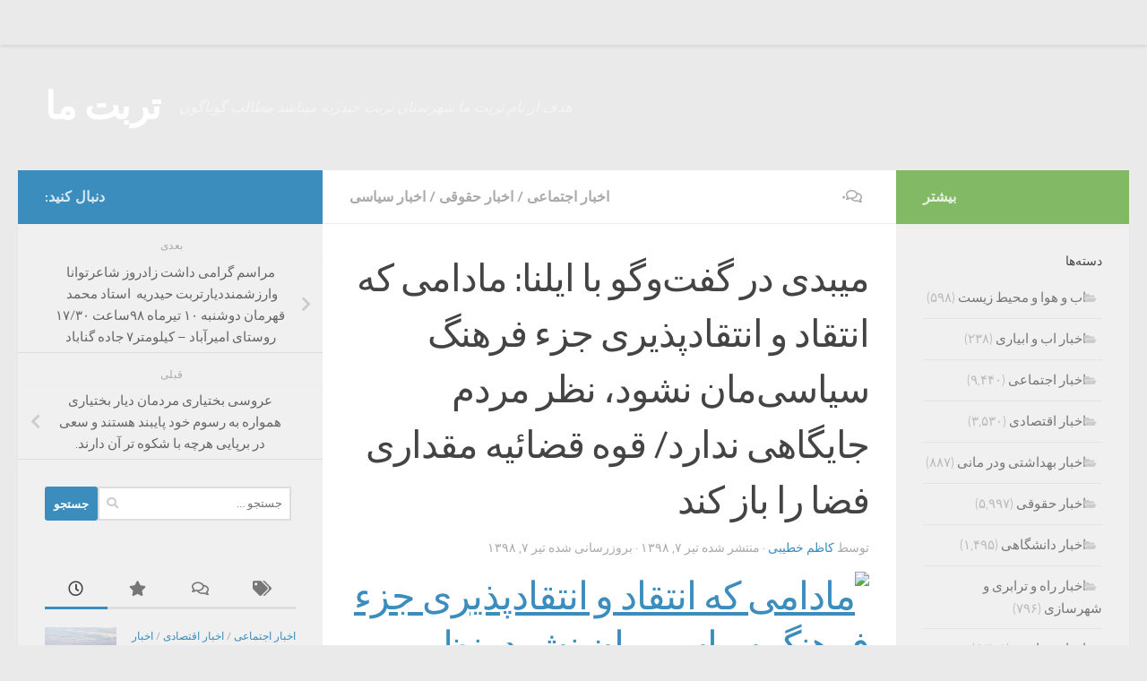

--- FILE ---
content_type: text/html; charset=UTF-8
request_url: https://torbatema.com/1398/04/07/%D9%85%DB%8C%D8%A8%D8%AF%DB%8C-%D8%AF%D8%B1-%DA%AF%D9%81%D8%AA%E2%80%8C%D9%88%E2%80%8C%DA%AF%D9%88-%D8%A8%D8%A7-%D8%A7%DB%8C%D9%84%D9%86%D8%A7-%D9%85%D8%A7%D8%AF%D8%A7%D9%85%DB%8C-%DA%A9%D9%87-%D8%A7/
body_size: 23590
content:
<!DOCTYPE html>
<html class="no-js" dir="rtl" lang="fa-IR">
<head>
  <meta charset="UTF-8">
  <meta name="viewport" content="width=device-width, initial-scale=1.0">
  <link rel="profile" href="https://gmpg.org/xfn/11" />
  <link rel="pingback" href="https://torbatema.com/xmlrpc.php">

  <title>میبدی در گفت‌و‌گو با ایلنا: مادامی که انتقاد و انتقادپذیری جزء فرهنگ سیاسی‌مان نشود، نظر مردم جایگاهی ندارد/ قوه قضائیه مقداری فضا را باز کند &#8211; تربت ما</title>
<meta name='robots' content='max-image-preview:large' />
	<style>img:is([sizes="auto" i], [sizes^="auto," i]) { contain-intrinsic-size: 3000px 1500px }</style>
	<script>document.documentElement.className = document.documentElement.className.replace("no-js","js");</script>
<link rel="alternate" type="application/rss+xml" title="تربت ما &raquo; خوراک" href="https://torbatema.com/feed/" />
<link rel="alternate" type="application/rss+xml" title="تربت ما &raquo; خوراک دیدگاه‌ها" href="https://torbatema.com/comments/feed/" />
<link rel="alternate" type="application/rss+xml" title="تربت ما &raquo; میبدی در گفت‌و‌گو با ایلنا: مادامی که انتقاد و انتقادپذیری جزء فرهنگ سیاسی‌مان نشود، نظر مردم جایگاهی ندارد/ قوه قضائیه مقداری فضا را باز کند خوراک دیدگاه‌ها" href="https://torbatema.com/1398/04/07/%d9%85%db%8c%d8%a8%d8%af%db%8c-%d8%af%d8%b1-%da%af%d9%81%d8%aa%e2%80%8c%d9%88%e2%80%8c%da%af%d9%88-%d8%a8%d8%a7-%d8%a7%db%8c%d9%84%d9%86%d8%a7-%d9%85%d8%a7%d8%af%d8%a7%d9%85%db%8c-%da%a9%d9%87-%d8%a7/feed/" />
<script>
window._wpemojiSettings = {"baseUrl":"https:\/\/s.w.org\/images\/core\/emoji\/15.0.3\/72x72\/","ext":".png","svgUrl":"https:\/\/s.w.org\/images\/core\/emoji\/15.0.3\/svg\/","svgExt":".svg","source":{"concatemoji":"https:\/\/torbatema.com\/wp-includes\/js\/wp-emoji-release.min.js?ver=50d09fde3152b625fb72eaed8bfae569"}};
/*! This file is auto-generated */
!function(i,n){var o,s,e;function c(e){try{var t={supportTests:e,timestamp:(new Date).valueOf()};sessionStorage.setItem(o,JSON.stringify(t))}catch(e){}}function p(e,t,n){e.clearRect(0,0,e.canvas.width,e.canvas.height),e.fillText(t,0,0);var t=new Uint32Array(e.getImageData(0,0,e.canvas.width,e.canvas.height).data),r=(e.clearRect(0,0,e.canvas.width,e.canvas.height),e.fillText(n,0,0),new Uint32Array(e.getImageData(0,0,e.canvas.width,e.canvas.height).data));return t.every(function(e,t){return e===r[t]})}function u(e,t,n){switch(t){case"flag":return n(e,"\ud83c\udff3\ufe0f\u200d\u26a7\ufe0f","\ud83c\udff3\ufe0f\u200b\u26a7\ufe0f")?!1:!n(e,"\ud83c\uddfa\ud83c\uddf3","\ud83c\uddfa\u200b\ud83c\uddf3")&&!n(e,"\ud83c\udff4\udb40\udc67\udb40\udc62\udb40\udc65\udb40\udc6e\udb40\udc67\udb40\udc7f","\ud83c\udff4\u200b\udb40\udc67\u200b\udb40\udc62\u200b\udb40\udc65\u200b\udb40\udc6e\u200b\udb40\udc67\u200b\udb40\udc7f");case"emoji":return!n(e,"\ud83d\udc26\u200d\u2b1b","\ud83d\udc26\u200b\u2b1b")}return!1}function f(e,t,n){var r="undefined"!=typeof WorkerGlobalScope&&self instanceof WorkerGlobalScope?new OffscreenCanvas(300,150):i.createElement("canvas"),a=r.getContext("2d",{willReadFrequently:!0}),o=(a.textBaseline="top",a.font="600 32px Arial",{});return e.forEach(function(e){o[e]=t(a,e,n)}),o}function t(e){var t=i.createElement("script");t.src=e,t.defer=!0,i.head.appendChild(t)}"undefined"!=typeof Promise&&(o="wpEmojiSettingsSupports",s=["flag","emoji"],n.supports={everything:!0,everythingExceptFlag:!0},e=new Promise(function(e){i.addEventListener("DOMContentLoaded",e,{once:!0})}),new Promise(function(t){var n=function(){try{var e=JSON.parse(sessionStorage.getItem(o));if("object"==typeof e&&"number"==typeof e.timestamp&&(new Date).valueOf()<e.timestamp+604800&&"object"==typeof e.supportTests)return e.supportTests}catch(e){}return null}();if(!n){if("undefined"!=typeof Worker&&"undefined"!=typeof OffscreenCanvas&&"undefined"!=typeof URL&&URL.createObjectURL&&"undefined"!=typeof Blob)try{var e="postMessage("+f.toString()+"("+[JSON.stringify(s),u.toString(),p.toString()].join(",")+"));",r=new Blob([e],{type:"text/javascript"}),a=new Worker(URL.createObjectURL(r),{name:"wpTestEmojiSupports"});return void(a.onmessage=function(e){c(n=e.data),a.terminate(),t(n)})}catch(e){}c(n=f(s,u,p))}t(n)}).then(function(e){for(var t in e)n.supports[t]=e[t],n.supports.everything=n.supports.everything&&n.supports[t],"flag"!==t&&(n.supports.everythingExceptFlag=n.supports.everythingExceptFlag&&n.supports[t]);n.supports.everythingExceptFlag=n.supports.everythingExceptFlag&&!n.supports.flag,n.DOMReady=!1,n.readyCallback=function(){n.DOMReady=!0}}).then(function(){return e}).then(function(){var e;n.supports.everything||(n.readyCallback(),(e=n.source||{}).concatemoji?t(e.concatemoji):e.wpemoji&&e.twemoji&&(t(e.twemoji),t(e.wpemoji)))}))}((window,document),window._wpemojiSettings);
</script>
<style id='wp-emoji-styles-inline-css'>

	img.wp-smiley, img.emoji {
		display: inline !important;
		border: none !important;
		box-shadow: none !important;
		height: 1em !important;
		width: 1em !important;
		margin: 0 0.07em !important;
		vertical-align: -0.1em !important;
		background: none !important;
		padding: 0 !important;
	}
</style>
<link rel='stylesheet' id='wp-block-library-rtl-css' href='https://torbatema.com/wp-includes/css/dist/block-library/style-rtl.min.css?ver=50d09fde3152b625fb72eaed8bfae569' media='all' />
<style id='classic-theme-styles-inline-css'>
/*! This file is auto-generated */
.wp-block-button__link{color:#fff;background-color:#32373c;border-radius:9999px;box-shadow:none;text-decoration:none;padding:calc(.667em + 2px) calc(1.333em + 2px);font-size:1.125em}.wp-block-file__button{background:#32373c;color:#fff;text-decoration:none}
</style>
<style id='global-styles-inline-css'>
:root{--wp--preset--aspect-ratio--square: 1;--wp--preset--aspect-ratio--4-3: 4/3;--wp--preset--aspect-ratio--3-4: 3/4;--wp--preset--aspect-ratio--3-2: 3/2;--wp--preset--aspect-ratio--2-3: 2/3;--wp--preset--aspect-ratio--16-9: 16/9;--wp--preset--aspect-ratio--9-16: 9/16;--wp--preset--color--black: #000000;--wp--preset--color--cyan-bluish-gray: #abb8c3;--wp--preset--color--white: #ffffff;--wp--preset--color--pale-pink: #f78da7;--wp--preset--color--vivid-red: #cf2e2e;--wp--preset--color--luminous-vivid-orange: #ff6900;--wp--preset--color--luminous-vivid-amber: #fcb900;--wp--preset--color--light-green-cyan: #7bdcb5;--wp--preset--color--vivid-green-cyan: #00d084;--wp--preset--color--pale-cyan-blue: #8ed1fc;--wp--preset--color--vivid-cyan-blue: #0693e3;--wp--preset--color--vivid-purple: #9b51e0;--wp--preset--gradient--vivid-cyan-blue-to-vivid-purple: linear-gradient(135deg,rgba(6,147,227,1) 0%,rgb(155,81,224) 100%);--wp--preset--gradient--light-green-cyan-to-vivid-green-cyan: linear-gradient(135deg,rgb(122,220,180) 0%,rgb(0,208,130) 100%);--wp--preset--gradient--luminous-vivid-amber-to-luminous-vivid-orange: linear-gradient(135deg,rgba(252,185,0,1) 0%,rgba(255,105,0,1) 100%);--wp--preset--gradient--luminous-vivid-orange-to-vivid-red: linear-gradient(135deg,rgba(255,105,0,1) 0%,rgb(207,46,46) 100%);--wp--preset--gradient--very-light-gray-to-cyan-bluish-gray: linear-gradient(135deg,rgb(238,238,238) 0%,rgb(169,184,195) 100%);--wp--preset--gradient--cool-to-warm-spectrum: linear-gradient(135deg,rgb(74,234,220) 0%,rgb(151,120,209) 20%,rgb(207,42,186) 40%,rgb(238,44,130) 60%,rgb(251,105,98) 80%,rgb(254,248,76) 100%);--wp--preset--gradient--blush-light-purple: linear-gradient(135deg,rgb(255,206,236) 0%,rgb(152,150,240) 100%);--wp--preset--gradient--blush-bordeaux: linear-gradient(135deg,rgb(254,205,165) 0%,rgb(254,45,45) 50%,rgb(107,0,62) 100%);--wp--preset--gradient--luminous-dusk: linear-gradient(135deg,rgb(255,203,112) 0%,rgb(199,81,192) 50%,rgb(65,88,208) 100%);--wp--preset--gradient--pale-ocean: linear-gradient(135deg,rgb(255,245,203) 0%,rgb(182,227,212) 50%,rgb(51,167,181) 100%);--wp--preset--gradient--electric-grass: linear-gradient(135deg,rgb(202,248,128) 0%,rgb(113,206,126) 100%);--wp--preset--gradient--midnight: linear-gradient(135deg,rgb(2,3,129) 0%,rgb(40,116,252) 100%);--wp--preset--font-size--small: 13px;--wp--preset--font-size--medium: 20px;--wp--preset--font-size--large: 36px;--wp--preset--font-size--x-large: 42px;--wp--preset--spacing--20: 0.44rem;--wp--preset--spacing--30: 0.67rem;--wp--preset--spacing--40: 1rem;--wp--preset--spacing--50: 1.5rem;--wp--preset--spacing--60: 2.25rem;--wp--preset--spacing--70: 3.38rem;--wp--preset--spacing--80: 5.06rem;--wp--preset--shadow--natural: 6px 6px 9px rgba(0, 0, 0, 0.2);--wp--preset--shadow--deep: 12px 12px 50px rgba(0, 0, 0, 0.4);--wp--preset--shadow--sharp: 6px 6px 0px rgba(0, 0, 0, 0.2);--wp--preset--shadow--outlined: 6px 6px 0px -3px rgba(255, 255, 255, 1), 6px 6px rgba(0, 0, 0, 1);--wp--preset--shadow--crisp: 6px 6px 0px rgba(0, 0, 0, 1);}:where(.is-layout-flex){gap: 0.5em;}:where(.is-layout-grid){gap: 0.5em;}body .is-layout-flex{display: flex;}.is-layout-flex{flex-wrap: wrap;align-items: center;}.is-layout-flex > :is(*, div){margin: 0;}body .is-layout-grid{display: grid;}.is-layout-grid > :is(*, div){margin: 0;}:where(.wp-block-columns.is-layout-flex){gap: 2em;}:where(.wp-block-columns.is-layout-grid){gap: 2em;}:where(.wp-block-post-template.is-layout-flex){gap: 1.25em;}:where(.wp-block-post-template.is-layout-grid){gap: 1.25em;}.has-black-color{color: var(--wp--preset--color--black) !important;}.has-cyan-bluish-gray-color{color: var(--wp--preset--color--cyan-bluish-gray) !important;}.has-white-color{color: var(--wp--preset--color--white) !important;}.has-pale-pink-color{color: var(--wp--preset--color--pale-pink) !important;}.has-vivid-red-color{color: var(--wp--preset--color--vivid-red) !important;}.has-luminous-vivid-orange-color{color: var(--wp--preset--color--luminous-vivid-orange) !important;}.has-luminous-vivid-amber-color{color: var(--wp--preset--color--luminous-vivid-amber) !important;}.has-light-green-cyan-color{color: var(--wp--preset--color--light-green-cyan) !important;}.has-vivid-green-cyan-color{color: var(--wp--preset--color--vivid-green-cyan) !important;}.has-pale-cyan-blue-color{color: var(--wp--preset--color--pale-cyan-blue) !important;}.has-vivid-cyan-blue-color{color: var(--wp--preset--color--vivid-cyan-blue) !important;}.has-vivid-purple-color{color: var(--wp--preset--color--vivid-purple) !important;}.has-black-background-color{background-color: var(--wp--preset--color--black) !important;}.has-cyan-bluish-gray-background-color{background-color: var(--wp--preset--color--cyan-bluish-gray) !important;}.has-white-background-color{background-color: var(--wp--preset--color--white) !important;}.has-pale-pink-background-color{background-color: var(--wp--preset--color--pale-pink) !important;}.has-vivid-red-background-color{background-color: var(--wp--preset--color--vivid-red) !important;}.has-luminous-vivid-orange-background-color{background-color: var(--wp--preset--color--luminous-vivid-orange) !important;}.has-luminous-vivid-amber-background-color{background-color: var(--wp--preset--color--luminous-vivid-amber) !important;}.has-light-green-cyan-background-color{background-color: var(--wp--preset--color--light-green-cyan) !important;}.has-vivid-green-cyan-background-color{background-color: var(--wp--preset--color--vivid-green-cyan) !important;}.has-pale-cyan-blue-background-color{background-color: var(--wp--preset--color--pale-cyan-blue) !important;}.has-vivid-cyan-blue-background-color{background-color: var(--wp--preset--color--vivid-cyan-blue) !important;}.has-vivid-purple-background-color{background-color: var(--wp--preset--color--vivid-purple) !important;}.has-black-border-color{border-color: var(--wp--preset--color--black) !important;}.has-cyan-bluish-gray-border-color{border-color: var(--wp--preset--color--cyan-bluish-gray) !important;}.has-white-border-color{border-color: var(--wp--preset--color--white) !important;}.has-pale-pink-border-color{border-color: var(--wp--preset--color--pale-pink) !important;}.has-vivid-red-border-color{border-color: var(--wp--preset--color--vivid-red) !important;}.has-luminous-vivid-orange-border-color{border-color: var(--wp--preset--color--luminous-vivid-orange) !important;}.has-luminous-vivid-amber-border-color{border-color: var(--wp--preset--color--luminous-vivid-amber) !important;}.has-light-green-cyan-border-color{border-color: var(--wp--preset--color--light-green-cyan) !important;}.has-vivid-green-cyan-border-color{border-color: var(--wp--preset--color--vivid-green-cyan) !important;}.has-pale-cyan-blue-border-color{border-color: var(--wp--preset--color--pale-cyan-blue) !important;}.has-vivid-cyan-blue-border-color{border-color: var(--wp--preset--color--vivid-cyan-blue) !important;}.has-vivid-purple-border-color{border-color: var(--wp--preset--color--vivid-purple) !important;}.has-vivid-cyan-blue-to-vivid-purple-gradient-background{background: var(--wp--preset--gradient--vivid-cyan-blue-to-vivid-purple) !important;}.has-light-green-cyan-to-vivid-green-cyan-gradient-background{background: var(--wp--preset--gradient--light-green-cyan-to-vivid-green-cyan) !important;}.has-luminous-vivid-amber-to-luminous-vivid-orange-gradient-background{background: var(--wp--preset--gradient--luminous-vivid-amber-to-luminous-vivid-orange) !important;}.has-luminous-vivid-orange-to-vivid-red-gradient-background{background: var(--wp--preset--gradient--luminous-vivid-orange-to-vivid-red) !important;}.has-very-light-gray-to-cyan-bluish-gray-gradient-background{background: var(--wp--preset--gradient--very-light-gray-to-cyan-bluish-gray) !important;}.has-cool-to-warm-spectrum-gradient-background{background: var(--wp--preset--gradient--cool-to-warm-spectrum) !important;}.has-blush-light-purple-gradient-background{background: var(--wp--preset--gradient--blush-light-purple) !important;}.has-blush-bordeaux-gradient-background{background: var(--wp--preset--gradient--blush-bordeaux) !important;}.has-luminous-dusk-gradient-background{background: var(--wp--preset--gradient--luminous-dusk) !important;}.has-pale-ocean-gradient-background{background: var(--wp--preset--gradient--pale-ocean) !important;}.has-electric-grass-gradient-background{background: var(--wp--preset--gradient--electric-grass) !important;}.has-midnight-gradient-background{background: var(--wp--preset--gradient--midnight) !important;}.has-small-font-size{font-size: var(--wp--preset--font-size--small) !important;}.has-medium-font-size{font-size: var(--wp--preset--font-size--medium) !important;}.has-large-font-size{font-size: var(--wp--preset--font-size--large) !important;}.has-x-large-font-size{font-size: var(--wp--preset--font-size--x-large) !important;}
:where(.wp-block-post-template.is-layout-flex){gap: 1.25em;}:where(.wp-block-post-template.is-layout-grid){gap: 1.25em;}
:where(.wp-block-columns.is-layout-flex){gap: 2em;}:where(.wp-block-columns.is-layout-grid){gap: 2em;}
:root :where(.wp-block-pullquote){font-size: 1.5em;line-height: 1.6;}
</style>
<link rel='stylesheet' id='contact-form-7-css' href='https://torbatema.com/wp-content/plugins/contact-form-7/includes/css/styles.css?ver=6.0' media='all' />
<link rel='stylesheet' id='contact-form-7-rtl-css' href='https://torbatema.com/wp-content/plugins/contact-form-7/includes/css/styles-rtl.css?ver=6.0' media='all' />
<link rel='stylesheet' id='fancybox-style-css' href='https://torbatema.com/wp-content/plugins/light/css/jquery.fancybox.css?ver=50d09fde3152b625fb72eaed8bfae569' media='all' />
<link rel='stylesheet' id='responsive-lightbox-swipebox-css' href='https://torbatema.com/wp-content/plugins/responsive-lightbox/assets/swipebox/swipebox.min.css?ver=2.4.8' media='all' />
<link rel='stylesheet' id='hueman-main-style-css' href='https://torbatema.com/wp-content/themes/hueman/assets/front/css/main.min.css?ver=3.7.25' media='all' />
<style id='hueman-main-style-inline-css'>
body { font-size:1.00rem; }@media only screen and (min-width: 720px) {
        .nav > li { font-size:1.00rem; }
      }::selection { background-color: #3b8dbd; }
::-moz-selection { background-color: #3b8dbd; }a,a>span.hu-external::after,.themeform label .required,#flexslider-featured .flex-direction-nav .flex-next:hover,#flexslider-featured .flex-direction-nav .flex-prev:hover,.post-hover:hover .post-title a,.post-title a:hover,.sidebar.s1 .post-nav li a:hover i,.content .post-nav li a:hover i,.post-related a:hover,.sidebar.s1 .widget_rss ul li a,#footer .widget_rss ul li a,.sidebar.s1 .widget_calendar a,#footer .widget_calendar a,.sidebar.s1 .alx-tab .tab-item-category a,.sidebar.s1 .alx-posts .post-item-category a,.sidebar.s1 .alx-tab li:hover .tab-item-title a,.sidebar.s1 .alx-tab li:hover .tab-item-comment a,.sidebar.s1 .alx-posts li:hover .post-item-title a,#footer .alx-tab .tab-item-category a,#footer .alx-posts .post-item-category a,#footer .alx-tab li:hover .tab-item-title a,#footer .alx-tab li:hover .tab-item-comment a,#footer .alx-posts li:hover .post-item-title a,.comment-tabs li.active a,.comment-awaiting-moderation,.child-menu a:hover,.child-menu .current_page_item > a,.wp-pagenavi a{ color: #3b8dbd; }input[type="submit"],.themeform button[type="submit"],.sidebar.s1 .sidebar-top,.sidebar.s1 .sidebar-toggle,#flexslider-featured .flex-control-nav li a.flex-active,.post-tags a:hover,.sidebar.s1 .widget_calendar caption,#footer .widget_calendar caption,.author-bio .bio-avatar:after,.commentlist li.bypostauthor > .comment-body:after,.commentlist li.comment-author-admin > .comment-body:after{ background-color: #3b8dbd; }.post-format .format-container { border-color: #3b8dbd; }.sidebar.s1 .alx-tabs-nav li.active a,#footer .alx-tabs-nav li.active a,.comment-tabs li.active a,.wp-pagenavi a:hover,.wp-pagenavi a:active,.wp-pagenavi span.current{ border-bottom-color: #3b8dbd!important; }.sidebar.s2 .post-nav li a:hover i,
.sidebar.s2 .widget_rss ul li a,
.sidebar.s2 .widget_calendar a,
.sidebar.s2 .alx-tab .tab-item-category a,
.sidebar.s2 .alx-posts .post-item-category a,
.sidebar.s2 .alx-tab li:hover .tab-item-title a,
.sidebar.s2 .alx-tab li:hover .tab-item-comment a,
.sidebar.s2 .alx-posts li:hover .post-item-title a { color: #82b965; }
.sidebar.s2 .sidebar-top,.sidebar.s2 .sidebar-toggle,.post-comments,.jp-play-bar,.jp-volume-bar-value,.sidebar.s2 .widget_calendar caption{ background-color: #82b965; }.sidebar.s2 .alx-tabs-nav li.active a { border-bottom-color: #82b965; }
.post-comments::before { border-right-color: #82b965; }
      .search-expand,
              #nav-topbar.nav-container { background-color: #EAEAEA}@media only screen and (min-width: 720px) {
                #nav-topbar .nav ul { background-color: #EAEAEA; }
              }.is-scrolled #header .nav-container.desktop-sticky,
              .is-scrolled #header .search-expand { background-color: #EAEAEA; background-color: rgba(234,234,234,0.90) }.is-scrolled .topbar-transparent #nav-topbar.desktop-sticky .nav ul { background-color: #EAEAEA; background-color: rgba(234,234,234,0.95) }#header { background-color: #EAEAEA; }
@media only screen and (min-width: 720px) {
  #nav-header .nav ul { background-color: #EAEAEA; }
}
        .is-scrolled #header #nav-mobile { background-color: #454e5c; background-color: rgba(69,78,92,0.90) }
</style>
<link rel='stylesheet' id='hueman-font-awesome-css' href='https://torbatema.com/wp-content/themes/hueman/assets/front/css/font-awesome.min.css?ver=3.7.25' media='all' />
<script src="https://torbatema.com/?cb557429b6a29be67813b2db9580b03e&amp;ver=50d09fde3152b625fb72eaed8bfae569" id="cb557429b6a29be67813b2db9580b03e-js"></script>
<script src="https://torbatema.com/wp-includes/js/jquery/jquery.min.js?ver=3.7.1" id="jquery-core-js"></script>
<script src="https://torbatema.com/wp-includes/js/jquery/jquery-migrate.min.js?ver=3.4.1" id="jquery-migrate-js"></script>
<script src="https://torbatema.com/wp-content/plugins/responsive-lightbox/assets/swipebox/jquery.swipebox.min.js?ver=2.4.8" id="responsive-lightbox-swipebox-js"></script>
<script src="https://torbatema.com/wp-includes/js/underscore.min.js?ver=1.13.7" id="underscore-js"></script>
<script src="https://torbatema.com/wp-content/plugins/responsive-lightbox/assets/infinitescroll/infinite-scroll.pkgd.min.js?ver=50d09fde3152b625fb72eaed8bfae569" id="responsive-lightbox-infinite-scroll-js"></script>
<script id="responsive-lightbox-js-before">
var rlArgs = {"script":"swipebox","selector":"lightbox","customEvents":"","activeGalleries":true,"animation":true,"hideCloseButtonOnMobile":false,"removeBarsOnMobile":false,"hideBars":true,"hideBarsDelay":5000,"videoMaxWidth":1080,"useSVG":true,"loopAtEnd":false,"woocommerce_gallery":false,"ajaxurl":"https:\/\/torbatema.com\/wp-admin\/admin-ajax.php","nonce":"a84df17496","preview":false,"postId":11172,"scriptExtension":false};
</script>
<script src="https://torbatema.com/wp-content/plugins/responsive-lightbox/js/front.js?ver=2.4.8" id="responsive-lightbox-js"></script>
<link rel="https://api.w.org/" href="https://torbatema.com/wp-json/" /><link rel="alternate" title="JSON" type="application/json" href="https://torbatema.com/wp-json/wp/v2/posts/11172" /><link rel="EditURI" type="application/rsd+xml" title="RSD" href="https://torbatema.com/xmlrpc.php?rsd" />

<link rel="canonical" href="https://torbatema.com/1398/04/07/%d9%85%db%8c%d8%a8%d8%af%db%8c-%d8%af%d8%b1-%da%af%d9%81%d8%aa%e2%80%8c%d9%88%e2%80%8c%da%af%d9%88-%d8%a8%d8%a7-%d8%a7%db%8c%d9%84%d9%86%d8%a7-%d9%85%d8%a7%d8%af%d8%a7%d9%85%db%8c-%da%a9%d9%87-%d8%a7/" />
<link rel='shortlink' href='https://torbatema.com/?p=11172' />
<link rel="alternate" title="oEmbed (JSON)" type="application/json+oembed" href="https://torbatema.com/wp-json/oembed/1.0/embed?url=https%3A%2F%2Ftorbatema.com%2F1398%2F04%2F07%2F%25d9%2585%25db%258c%25d8%25a8%25d8%25af%25db%258c-%25d8%25af%25d8%25b1-%25da%25af%25d9%2581%25d8%25aa%25e2%2580%258c%25d9%2588%25e2%2580%258c%25da%25af%25d9%2588-%25d8%25a8%25d8%25a7-%25d8%25a7%25db%258c%25d9%2584%25d9%2586%25d8%25a7-%25d9%2585%25d8%25a7%25d8%25af%25d8%25a7%25d9%2585%25db%258c-%25da%25a9%25d9%2587-%25d8%25a7%2F" />
<link rel="alternate" title="oEmbed (XML)" type="text/xml+oembed" href="https://torbatema.com/wp-json/oembed/1.0/embed?url=https%3A%2F%2Ftorbatema.com%2F1398%2F04%2F07%2F%25d9%2585%25db%258c%25d8%25a8%25d8%25af%25db%258c-%25d8%25af%25d8%25b1-%25da%25af%25d9%2581%25d8%25aa%25e2%2580%258c%25d9%2588%25e2%2580%258c%25da%25af%25d9%2588-%25d8%25a8%25d8%25a7-%25d8%25a7%25db%258c%25d9%2584%25d9%2586%25d8%25a7-%25d9%2585%25d8%25a7%25d8%25af%25d8%25a7%25d9%2585%25db%258c-%25da%25a9%25d9%2587-%25d8%25a7%2F&#038;format=xml" />
<!-- Analytics by WP Statistics v14.11.3 - https://wp-statistics.com -->
    <link rel="preload" as="font" type="font/woff2" href="https://torbatema.com/wp-content/themes/hueman/assets/front/webfonts/fa-brands-400.woff2?v=5.15.2" crossorigin="anonymous"/>
    <link rel="preload" as="font" type="font/woff2" href="https://torbatema.com/wp-content/themes/hueman/assets/front/webfonts/fa-regular-400.woff2?v=5.15.2" crossorigin="anonymous"/>
    <link rel="preload" as="font" type="font/woff2" href="https://torbatema.com/wp-content/themes/hueman/assets/front/webfonts/fa-solid-900.woff2?v=5.15.2" crossorigin="anonymous"/>
  <link rel="preload" as="font" type="font/woff" href="https://torbatema.com/wp-content/themes/hueman/assets/front/fonts/titillium-light-webfont.woff" crossorigin="anonymous"/>
<link rel="preload" as="font" type="font/woff" href="https://torbatema.com/wp-content/themes/hueman/assets/front/fonts/titillium-lightitalic-webfont.woff" crossorigin="anonymous"/>
<link rel="preload" as="font" type="font/woff" href="https://torbatema.com/wp-content/themes/hueman/assets/front/fonts/titillium-regular-webfont.woff" crossorigin="anonymous"/>
<link rel="preload" as="font" type="font/woff" href="https://torbatema.com/wp-content/themes/hueman/assets/front/fonts/titillium-regularitalic-webfont.woff" crossorigin="anonymous"/>
<link rel="preload" as="font" type="font/woff" href="https://torbatema.com/wp-content/themes/hueman/assets/front/fonts/titillium-semibold-webfont.woff" crossorigin="anonymous"/>
<style>
  /*  base : fonts
/* ------------------------------------ */
body { font-family: "Titillium", Arial, sans-serif; }
@font-face {
  font-family: 'Titillium';
  src: url('https://torbatema.com/wp-content/themes/hueman/assets/front/fonts/titillium-light-webfont.eot');
  src: url('https://torbatema.com/wp-content/themes/hueman/assets/front/fonts/titillium-light-webfont.svg#titillium-light-webfont') format('svg'),
     url('https://torbatema.com/wp-content/themes/hueman/assets/front/fonts/titillium-light-webfont.eot?#iefix') format('embedded-opentype'),
     url('https://torbatema.com/wp-content/themes/hueman/assets/front/fonts/titillium-light-webfont.woff') format('woff'),
     url('https://torbatema.com/wp-content/themes/hueman/assets/front/fonts/titillium-light-webfont.ttf') format('truetype');
  font-weight: 300;
  font-style: normal;
}
@font-face {
  font-family: 'Titillium';
  src: url('https://torbatema.com/wp-content/themes/hueman/assets/front/fonts/titillium-lightitalic-webfont.eot');
  src: url('https://torbatema.com/wp-content/themes/hueman/assets/front/fonts/titillium-lightitalic-webfont.svg#titillium-lightitalic-webfont') format('svg'),
     url('https://torbatema.com/wp-content/themes/hueman/assets/front/fonts/titillium-lightitalic-webfont.eot?#iefix') format('embedded-opentype'),
     url('https://torbatema.com/wp-content/themes/hueman/assets/front/fonts/titillium-lightitalic-webfont.woff') format('woff'),
     url('https://torbatema.com/wp-content/themes/hueman/assets/front/fonts/titillium-lightitalic-webfont.ttf') format('truetype');
  font-weight: 300;
  font-style: italic;
}
@font-face {
  font-family: 'Titillium';
  src: url('https://torbatema.com/wp-content/themes/hueman/assets/front/fonts/titillium-regular-webfont.eot');
  src: url('https://torbatema.com/wp-content/themes/hueman/assets/front/fonts/titillium-regular-webfont.svg#titillium-regular-webfont') format('svg'),
     url('https://torbatema.com/wp-content/themes/hueman/assets/front/fonts/titillium-regular-webfont.eot?#iefix') format('embedded-opentype'),
     url('https://torbatema.com/wp-content/themes/hueman/assets/front/fonts/titillium-regular-webfont.woff') format('woff'),
     url('https://torbatema.com/wp-content/themes/hueman/assets/front/fonts/titillium-regular-webfont.ttf') format('truetype');
  font-weight: 400;
  font-style: normal;
}
@font-face {
  font-family: 'Titillium';
  src: url('https://torbatema.com/wp-content/themes/hueman/assets/front/fonts/titillium-regularitalic-webfont.eot');
  src: url('https://torbatema.com/wp-content/themes/hueman/assets/front/fonts/titillium-regularitalic-webfont.svg#titillium-regular-webfont') format('svg'),
     url('https://torbatema.com/wp-content/themes/hueman/assets/front/fonts/titillium-regularitalic-webfont.eot?#iefix') format('embedded-opentype'),
     url('https://torbatema.com/wp-content/themes/hueman/assets/front/fonts/titillium-regularitalic-webfont.woff') format('woff'),
     url('https://torbatema.com/wp-content/themes/hueman/assets/front/fonts/titillium-regularitalic-webfont.ttf') format('truetype');
  font-weight: 400;
  font-style: italic;
}
@font-face {
    font-family: 'Titillium';
    src: url('https://torbatema.com/wp-content/themes/hueman/assets/front/fonts/titillium-semibold-webfont.eot');
    src: url('https://torbatema.com/wp-content/themes/hueman/assets/front/fonts/titillium-semibold-webfont.svg#titillium-semibold-webfont') format('svg'),
         url('https://torbatema.com/wp-content/themes/hueman/assets/front/fonts/titillium-semibold-webfont.eot?#iefix') format('embedded-opentype'),
         url('https://torbatema.com/wp-content/themes/hueman/assets/front/fonts/titillium-semibold-webfont.woff') format('woff'),
         url('https://torbatema.com/wp-content/themes/hueman/assets/front/fonts/titillium-semibold-webfont.ttf') format('truetype');
  font-weight: 600;
  font-style: normal;
}
</style>
  <!--[if lt IE 9]>
<script src="https://torbatema.com/wp-content/themes/hueman/assets/front/js/ie/html5shiv-printshiv.min.js"></script>
<script src="https://torbatema.com/wp-content/themes/hueman/assets/front/js/ie/selectivizr.js"></script>
<![endif]-->
</head>

<body class="rtl post-template-default single single-post postid-11172 single-format-standard wp-embed-responsive col-3cm full-width topbar-enabled header-desktop-sticky header-mobile-sticky hueman-3-7-25 chrome">
<div id="wrapper">
  <a class="screen-reader-text skip-link" href="#content">Skip to content</a>
  
  <header id="header" class="top-menu-mobile-on one-mobile-menu top_menu header-ads-desktop  topbar-transparent no-header-img">
        <nav class="nav-container group mobile-menu mobile-sticky " id="nav-mobile" data-menu-id="header-1">
  <div class="mobile-title-logo-in-header"><p class="site-title">                  <a class="custom-logo-link" href="https://torbatema.com/" rel="home" title="تربت ما | صفحه نخست">تربت ما</a>                </p></div>
        
                    <!-- <div class="ham__navbar-toggler collapsed" aria-expanded="false">
          <div class="ham__navbar-span-wrapper">
            <span class="ham-toggler-menu__span"></span>
          </div>
        </div> -->
        <button class="ham__navbar-toggler-two collapsed" title="Menu" aria-expanded="false">
          <span class="ham__navbar-span-wrapper">
            <span class="line line-1"></span>
            <span class="line line-2"></span>
            <span class="line line-3"></span>
          </span>
        </button>
            
      <div class="nav-text"></div>
      <div class="nav-wrap container">
                  <ul class="nav container-inner group mobile-search">
                            <li>
                  <form role="search" method="get" class="search-form" action="https://torbatema.com/">
				<label>
					<span class="screen-reader-text">جستجو برای:</span>
					<input type="search" class="search-field" placeholder="جستجو &hellip;" value="" name="s" />
				</label>
				<input type="submit" class="search-submit" value="جستجو" />
			</form>                </li>
                      </ul>
                      </div>
</nav><!--/#nav-topbar-->  
        <nav class="nav-container group desktop-menu desktop-sticky " id="nav-topbar" data-menu-id="header-2">
    <div class="nav-text"></div>
  <div class="topbar-toggle-down">
    <i class="fas fa-angle-double-down" aria-hidden="true" data-toggle="down" title="بازکردن فهرست"></i>
    <i class="fas fa-angle-double-up" aria-hidden="true" data-toggle="up" title="جمع‌کردن فهرست"></i>
  </div>
  <div class="nav-wrap container">
      </div>
      <div id="topbar-header-search" class="container">
      <div class="container-inner">
        <button class="toggle-search"><i class="fas fa-search"></i></button>
        <div class="search-expand">
          <div class="search-expand-inner"><form role="search" method="get" class="search-form" action="https://torbatema.com/">
				<label>
					<span class="screen-reader-text">جستجو برای:</span>
					<input type="search" class="search-field" placeholder="جستجو &hellip;" value="" name="s" />
				</label>
				<input type="submit" class="search-submit" value="جستجو" />
			</form></div>
        </div>
      </div><!--/.container-inner-->
    </div><!--/.container-->
  
</nav><!--/#nav-topbar-->  
  <div class="container group">
        <div class="container-inner">

                    <div class="group hu-pad central-header-zone">
                  <div class="logo-tagline-group">
                      <p class="site-title">                  <a class="custom-logo-link" href="https://torbatema.com/" rel="home" title="تربت ما | صفحه نخست">تربت ما</a>                </p>                                                <p class="site-description">هدف از نام تربت ما شهرستان تربت حیدریه میباشد مطالب گوناگون</p>
                                        </div>

                                </div>
      
      
    </div><!--/.container-inner-->
      </div><!--/.container-->

</header><!--/#header-->
  
  <div class="container" id="page">
    <div class="container-inner">
            <div class="main">
        <div class="main-inner group">
          
              <main class="content" id="content">
              <div class="page-title hu-pad group">
          	    		<ul class="meta-single group">
    			<li class="category"><a href="https://torbatema.com/category/%d8%a7%d8%ac%d8%aa%d9%85%d8%a7%d8%b9%db%8c-%d8%af%d8%b1-%d8%a8%d8%a7%d8%b1%d9%87-%d8%ae%d8%a8%d8%b1%d9%87%d8%a7%db%8c-%d8%a7%d8%ac%d8%aa%d9%85%d8%a7%d8%b9%db%8c/" rel="category tag">اخبار اجتماعی</a> <span>/</span> <a href="https://torbatema.com/category/%d8%a7%d8%ae%d8%a8%d8%a7%d8%b1-%d8%ad%d9%82%d9%88%d9%82%db%8c/" rel="category tag">اخبار حقوقی</a> <span>/</span> <a href="https://torbatema.com/category/%d8%ae%d8%a8%d8%b1-%d8%b3%db%8c%d8%a7%d8%b3%db%8c/" rel="category tag">اخبار سیاسی</a></li>
    			    			<li class="comments"><a href="https://torbatema.com/1398/04/07/%d9%85%db%8c%d8%a8%d8%af%db%8c-%d8%af%d8%b1-%da%af%d9%81%d8%aa%e2%80%8c%d9%88%e2%80%8c%da%af%d9%88-%d8%a8%d8%a7-%d8%a7%db%8c%d9%84%d9%86%d8%a7-%d9%85%d8%a7%d8%af%d8%a7%d9%85%db%8c-%da%a9%d9%87-%d8%a7/#respond"><i class="far fa-comments"></i>۰</a></li>
    			    		</ul>
            
    </div><!--/.page-title-->
          <div class="hu-pad group">
              <article class="post-11172 post type-post status-publish format-standard has-post-thumbnail hentry category-5 category-34 category-6">
    <div class="post-inner group">

      <h1 class="post-title entry-title">میبدی در گفت‌و‌گو با ایلنا: مادامی که انتقاد و انتقادپذیری جزء فرهنگ سیاسی‌مان نشود، نظر مردم جایگاهی ندارد/ قوه قضائیه مقداری فضا را باز کند</h1>
  <p class="post-byline">
       توسط     <span class="vcard author">
       <span class="fn"><a href="https://torbatema.com/author/khatibi/" title="ارسال شده توسط کاظم خطیبی" rel="author">کاظم خطیبی</a></span>
     </span>
     &middot;
                            
                                منتشر شده <time class="published" datetime="۱۳۹۸/۴/۷ ۱۹:۰۹:۳۵">تیر ۷, ۱۳۹۸</time>
                &middot; بروزرسانی شده <time class="updated" datetime="۱۳۹۸/۴/۷ ۱۹:۰۹:۳۵">تیر ۷, ۱۳۹۸</time>
                      </p>

                                
      <div class="clear"></div>

      <div class="entry themeform">
        <div class="entry-inner">
          <section class="article_body mt16 clearbox fn14 content">
<h1><a class="block mb8" title="مادامی که انتقاد و انتقادپذیری جزء فرهنگ سیاسی‌مان نشود، نظر مردم جایگاهی ندارد/ قوه قضائیه مقداری فضا را باز کند" href="https://www.ilna.ir/%D8%A8%D8%AE%D8%B4-%D8%B3%DB%8C%D8%A7%D8%B3%DB%8C-3/773946-%D9%85%D8%A7%D8%AF%D8%A7%D9%85%DB%8C-%DA%A9%D9%87-%D8%A7%D9%86%D8%AA%D9%82%D8%A7%D8%AF-%D8%A7%D9%86%D8%AA%D9%82%D8%A7%D8%AF%D9%BE%D8%B0%DB%8C%D8%B1%DB%8C-%D8%AC%D8%B2%D8%A1-%D9%81%D8%B1%D9%87%D9%86%DA%AF-%D8%B3%DB%8C%D8%A7%D8%B3%DB%8C-%D9%85%D8%A7%D9%86-%D9%86%D8%B4%D9%88%D8%AF-%D9%86%D8%B8%D8%B1-%D9%85%D8%B1%D8%AF%D9%85-%D8%AC%D8%A7%DB%8C%DA%AF%D8%A7%D9%87%DB%8C-%D9%86%D8%AF%D8%A7%D8%B1%D8%AF-%D9%82%D9%88%D9%87-%D9%82%D8%B6%D8%A7%D8%A6%DB%8C%D9%87-%D9%85%D9%82%D8%AF%D8%A7%D8%B1%DB%8C-%D9%81%D8%B6%D8%A7-%D8%B1%D8%A7-%D8%A8%D8%A7%D8%B2-%DA%A9%D9%86%D8%AF"><img decoding="async" class="mauto block" src="https://static3.ilna.ir/thumbnail/oxuH51ODK5On/[base64],/%D9%81%D8%A7%D8%B6%D9%84+%D9%85%DB%8C%D8%A8%D8%AF%DB%8C.jpg" alt="مادامی که انتقاد و انتقادپذیری جزء فرهنگ سیاسی‌مان نشود، نظر مردم جایگاهی ندارد/ قوه قضائیه مقداری فضا را باز کند" /></a></h1>
<h1 class="fn14 news_lead pr8 pl8 pt8 pb8">یک فعال سیاسی اصلاح‌طلب تاکید کرد: خیلی‌ها هستند که به مسائلی در عرصه‌های مختلف سیاسی و اقتصادی و فرهنگی انتقاد دارند درنتیجه باید به مطبوعات امنیت داده شود و فضا را باز کنند که انتقادات به شکلی جدی مطرح شود.</h1>
<h1>حجت‌الاسلام فاضل میبدی در گفت‌و‌گو با خبرنگار سیاسی ایلنا، درباره اقدام رئیس قوه قضائیه در راستای اعلام فراخوان جهت دریافت نظرات مردم برای ایجاد، اصلاح و تکمیل برخی روندهای دستگاه قضایی گفت: هرکدام از مسئولان قوه قضائیه در بدو کار خود شعارهای بسیار خوبی ارائه می‌دهند یعنی تا دوره قبل حرف‌ها تحت عنوان شعار و سخنرانی و گفت‌و‌گو خیلی خوب بود ولی در عمل باید دید که چقدر ترتیب اثر داده می‌شود.</h1>
<h1>این عضو مجمع مدرسین و محققین حوزه علمیه قم تصریح کرد: استقلال کامل قوه قضائیه از جمله مسائل مهم در این قوه است و این موضوع در اذهان عده‌ای تقریبا جای سوال دارد. قوه قضائیه استقلال کافی ندارد این مسائل ذهن مردم را مشکوک کرده است. شاید هم اینطور نباشد اما تا چیزهایی نباشد مردم هم چیزی نمی‌گویند.</h1>
<h1>این فعال سیاسی اصلاح‌طلب خاطرنشان کرد: اولا باید دید نسبت به حرف‌هایی که بیان می‌شود چقدر پای عمل می‌ایستند و ثانیا اینکه استقلال قوه قضائیه باید کاملا حفظ شود. مسائلی از جمله فساد مالی در کشور پیش آمد و شیوع پیدا کرد و مبارزه با فساد اقتصادی باید در خود قوه قضائیه انجام شود در غیراینصورت تمام این شعارها از کارکرد باز می‌مانند.</h1>
<h1>این سیاستمدار روحانی اظهار کرد: اگر بخواهیم این مسائل از بین برود رئیس قوه قضائیه باید پای کار بایستد و هیچ‌وقت هم جناحی و حزبی برخورد نشود تا استقلال کامل ایجاد شود اما اگر بخواهند بر اساس جریان خاصی حرکت کنند و استقلال خود را از دست بدهند این شعارها به جایی نمی‌رسد.</h1>
<h1>وی تاکید کرد: رئیس قوه قضائیه در موضع‌گیری‌های خود خیلی نباید در مسائل سیاسی وارد شود. مسائلی از جمله سخن گفتن با دنیا از جمله آمریکا و اروپا کار دیگران از جمله رهبری و دولت است. مواضع رئیس قوه قضائیه باید مربوط به کار خودش باشد.</h1>
<h1>میبدی در پاسخ به این سوال که دریافت نظرات مردم در سایر دستگاه‌ها غیر از قوه قضائیه چقدر مهم است؟، گفت: در مسائل کلان باید نظرات مردم را داشته باشیم. در قانون اساسی ما در چند مورد رفراندوم پیش‌بینی شده است و این به معنای این است که باید نظرات مردم را در مسائل کلان داشته باشیم. ولی ما متاسفانه فقط در انتخابات به دنبال مردم هستیم که مردم را پای صندوق رای بکشانیم.</h1>
<h1>این عضو مجمع مدرسین و محققین حوزه علمیه قم یادآور شد: زمانی که از انتخابات گذشت هر مسئولی که انتخاب شد یکی از مسائلی که باید برایش مهم باشد انتقادپذیری است. داشتن نظر مردم یعنی مسئولان انتقادی که برخی نسبت به آن جریان یا دستگاه دارند را گوش دهند. متاسفانه در جامعه ما انتقادپذیری از طریق رسانه‌ها و احزاب هنوز به آن صورتی که در دنیای غرب حاکم شده، وجود ندارد.</h1>
<h1>این فعال سیاسی اصلاح‌طلب اظهار داشت: مادامی که در جامعه ما انتقاد و انتقادپذیری به شکل واقعی جزو فرهنگ سیاسی‌مان نشود نظر مردم چندان جایگاهی ندارد. اینکه بخواهند گوشه‌ای از کتاب یا روزنامه نظر بدهند فایده‌ای ندارد. نظر باید انتقادی و مسئول هم باید انتقادپذیر باشد.</h1>
<h1>وی افزود: به نظر من قوه قضائیه با همکاری دستگاه‌های امنیتی باید مقداری فضا را باز کنند تا مردم حرف‌شان را بزنند. هیچ فردی نباید در مملکت غیرمسئول باشد، در این صورت آن کسی هم که انتقاد می‌کند باید امنیت داشته باشد که پس از انتقاد کسی مزاحمش نشود، این‌ها در جامعه مهم است.</h1>
<h1>میبدی گفت: مادامی که انتقاد به شکل سازنده‌اش در کشور ما جایگاه خود را در فرهنگ سیاسی پیدا نکند، این حرف‌هایی که گفته می‌شود فایده‌ای ندارد. خیلی‌ها هستند که به مسائلی در عرصه‌های مختلف سیاسی و اقتصادی و فرهنگی انتقاد دارند در نتیجه باید به مطبوعات امنیت داده شود و فضا را باز کنند که انتقادات به شکلی جدی مطرح شود.</h1>
</section>
          <nav class="pagination group">
                      </nav><!--/.pagination-->
        </div>

        
        <div class="clear"></div>
      </div><!--/.entry-->

    </div><!--/.post-inner-->
  </article><!--/.post-->

<div class="clear"></div>





<h4 class="heading">
	<i class="far fa-hand-point-right"></i>مطالب مرتبط</h4>

<ul class="related-posts group">
  		<li class="related post-hover">
		<article class="post-39627 post type-post status-publish format-standard has-post-thumbnail hentry category-5 category-34 category-20 category-6 category-12 category-24 category-50 category-36">

			<div class="post-thumbnail">
				<a href="https://torbatema.com/1403/10/05/%d9%88%d8%b2%db%8c%d8%b1-%d8%b9%d9%84%d9%88%d9%85-%d8%b1%d9%88%d8%af%da%a9%db%8c-%d9%be%d8%b1%da%86%d9%85%d8%af%d8%a7%d8%b1-%d8%a7%db%8c%d8%b1%d8%a7%d9%86-%d9%81%d8%b1%d9%87%d9%86%da%af%db%8c-%d8%a7/" class="hu-rel-post-thumb">
					<img width="520" height="245" src="https://torbatema.com/wp-content/uploads/2022/12/170079113-520x245.jpg" class="attachment-thumb-medium size-thumb-medium wp-post-image" alt="" decoding="async" loading="lazy" />																			</a>
									<a class="post-comments" href="https://torbatema.com/1403/10/05/%d9%88%d8%b2%db%8c%d8%b1-%d8%b9%d9%84%d9%88%d9%85-%d8%b1%d9%88%d8%af%da%a9%db%8c-%d9%be%d8%b1%da%86%d9%85%d8%af%d8%a7%d8%b1-%d8%a7%db%8c%d8%b1%d8%a7%d9%86-%d9%81%d8%b1%d9%87%d9%86%da%af%db%8c-%d8%a7/#respond"><i class="far fa-comments"></i>۰</a>
							</div><!--/.post-thumbnail-->

			<div class="related-inner">

				<h4 class="post-title entry-title">
					<a href="https://torbatema.com/1403/10/05/%d9%88%d8%b2%db%8c%d8%b1-%d8%b9%d9%84%d9%88%d9%85-%d8%b1%d9%88%d8%af%da%a9%db%8c-%d9%be%d8%b1%da%86%d9%85%d8%af%d8%a7%d8%b1-%d8%a7%db%8c%d8%b1%d8%a7%d9%86-%d9%81%d8%b1%d9%87%d9%86%da%af%db%8c-%d8%a7/" rel="bookmark">وزیر علوم: رودکی پرچمدار ایران فرهنگی است</a>
				</h4><!--/.post-title-->

				<div class="post-meta group">
					<p class="post-date">
  <time class="published updated" datetime="1403-10-05 19:38:43">دی 5, 1403</time>
</p>

  <p class="post-byline" style="display:none">&nbsp;توسط    <span class="vcard author">
      <span class="fn"><a href="https://torbatema.com/author/khatibi/" title="ارسال شده توسط کاظم خطیبی" rel="author">کاظم خطیبی</a></span>
    </span> &middot; Published <span class="published">دی ۵, ۱۴۰۳</span>
      </p>
				</div><!--/.post-meta-->

			</div><!--/.related-inner-->

		</article>
	</li><!--/.related-->
		<li class="related post-hover">
		<article class="post-2606 post type-post status-publish format-standard hentry category-5 category-34 category-6 category-43">

			<div class="post-thumbnail">
				<a href="https://torbatema.com/1394/11/07/%d8%b1%d8%a7%db%8c%d8%b2%d9%86%db%8c-%d9%be%d8%b4%d8%aa-%d8%af%d8%b1%e2%80%8c%d9%87%d8%a7%db%8c-%d8%a8%d8%b3%d8%aa%d9%87-%d8%a8%d8%b1%d8%a7%db%8c-%d9%be%db%8c%da%af%db%8c%d8%b1%db%8c-%d9%85%d9%88/" class="hu-rel-post-thumb">
					        <svg class="hu-svg-placeholder thumb-medium-empty" id="69687700e9721" viewBox="0 0 1792 1792" xmlns="http://www.w3.org/2000/svg"><path d="M928 832q0-14-9-23t-23-9q-66 0-113 47t-47 113q0 14 9 23t23 9 23-9 9-23q0-40 28-68t68-28q14 0 23-9t9-23zm224 130q0 106-75 181t-181 75-181-75-75-181 75-181 181-75 181 75 75 181zm-1024 574h1536v-128h-1536v128zm1152-574q0-159-112.5-271.5t-271.5-112.5-271.5 112.5-112.5 271.5 112.5 271.5 271.5 112.5 271.5-112.5 112.5-271.5zm-1024-642h384v-128h-384v128zm-128 192h1536v-256h-828l-64 128h-644v128zm1664-256v1280q0 53-37.5 90.5t-90.5 37.5h-1536q-53 0-90.5-37.5t-37.5-90.5v-1280q0-53 37.5-90.5t90.5-37.5h1536q53 0 90.5 37.5t37.5 90.5z"/></svg>
         <img class="hu-img-placeholder" src="https://torbatema.com/wp-content/themes/hueman/assets/front/img/thumb-medium-empty.png" alt="رایزنی پشت در‌های بسته برای پیگیری موضوع ردصلاحیت‌ها سفر جهانگیری به قزوین لغو شد سخنگوی دولت از رایزنی‌های غیررسمی روحانی برای موضوع صلاحیت‌ها خبر داد" data-hu-post-id="69687700e9721" />																			</a>
									<a class="post-comments" href="https://torbatema.com/1394/11/07/%d8%b1%d8%a7%db%8c%d8%b2%d9%86%db%8c-%d9%be%d8%b4%d8%aa-%d8%af%d8%b1%e2%80%8c%d9%87%d8%a7%db%8c-%d8%a8%d8%b3%d8%aa%d9%87-%d8%a8%d8%b1%d8%a7%db%8c-%d9%be%db%8c%da%af%db%8c%d8%b1%db%8c-%d9%85%d9%88/#respond"><i class="far fa-comments"></i>۰</a>
							</div><!--/.post-thumbnail-->

			<div class="related-inner">

				<h4 class="post-title entry-title">
					<a href="https://torbatema.com/1394/11/07/%d8%b1%d8%a7%db%8c%d8%b2%d9%86%db%8c-%d9%be%d8%b4%d8%aa-%d8%af%d8%b1%e2%80%8c%d9%87%d8%a7%db%8c-%d8%a8%d8%b3%d8%aa%d9%87-%d8%a8%d8%b1%d8%a7%db%8c-%d9%be%db%8c%da%af%db%8c%d8%b1%db%8c-%d9%85%d9%88/" rel="bookmark">رایزنی پشت در‌های بسته برای پیگیری موضوع ردصلاحیت‌ها سفر جهانگیری به قزوین لغو شد سخنگوی دولت از رایزنی‌های غیررسمی روحانی برای موضوع صلاحیت‌ها خبر داد</a>
				</h4><!--/.post-title-->

				<div class="post-meta group">
					<p class="post-date">
  <time class="published updated" datetime="1394-11-07 05:00:55">بهمن 7, 1394</time>
</p>

  <p class="post-byline" style="display:none">&nbsp;توسط    <span class="vcard author">
      <span class="fn"><a href="https://torbatema.com/author/khatibi/" title="ارسال شده توسط کاظم خطیبی" rel="author">کاظم خطیبی</a></span>
    </span> &middot; Published <span class="published">بهمن ۷, ۱۳۹۴</span>
      </p>
				</div><!--/.post-meta-->

			</div><!--/.related-inner-->

		</article>
	</li><!--/.related-->
		<li class="related post-hover">
		<article class="post-37721 post type-post status-publish format-standard has-post-thumbnail hentry category-5 category-14 category-34 category-12 category-13 category-36">

			<div class="post-thumbnail">
				<a href="https://torbatema.com/1403/03/03/%d8%a2%d9%85%d8%a7%d8%b1-%d9%85%d8%b3%d8%a7%d9%81%d8%b1%d8%a7%d9%86-%d8%ac%d9%87%d8%a7%d9%86-%d8%a7%d8%b9%d9%84%d8%a7%d9%85-%d8%b4%d8%af/" class="hu-rel-post-thumb">
					<img width="520" height="245" src="https://torbatema.com/wp-content/uploads/2024/05/63041142-520x245.jpg" class="attachment-thumb-medium size-thumb-medium wp-post-image" alt="" decoding="async" loading="lazy" />																			</a>
									<a class="post-comments" href="https://torbatema.com/1403/03/03/%d8%a2%d9%85%d8%a7%d8%b1-%d9%85%d8%b3%d8%a7%d9%81%d8%b1%d8%a7%d9%86-%d8%ac%d9%87%d8%a7%d9%86-%d8%a7%d8%b9%d9%84%d8%a7%d9%85-%d8%b4%d8%af/#respond"><i class="far fa-comments"></i>۰</a>
							</div><!--/.post-thumbnail-->

			<div class="related-inner">

				<h4 class="post-title entry-title">
					<a href="https://torbatema.com/1403/03/03/%d8%a2%d9%85%d8%a7%d8%b1-%d9%85%d8%b3%d8%a7%d9%81%d8%b1%d8%a7%d9%86-%d8%ac%d9%87%d8%a7%d9%86-%d8%a7%d8%b9%d9%84%d8%a7%d9%85-%d8%b4%d8%af/" rel="bookmark">آمار مسافران جهان اعلام شد</a>
				</h4><!--/.post-title-->

				<div class="post-meta group">
					<p class="post-date">
  <time class="published updated" datetime="1403-03-03 19:01:42">خرداد 3, 1403</time>
</p>

  <p class="post-byline" style="display:none">&nbsp;توسط    <span class="vcard author">
      <span class="fn"><a href="https://torbatema.com/author/khatibi/" title="ارسال شده توسط کاظم خطیبی" rel="author">کاظم خطیبی</a></span>
    </span> &middot; Published <span class="published">خرداد ۳, ۱۴۰۳</span>
      </p>
				</div><!--/.post-meta-->

			</div><!--/.related-inner-->

		</article>
	</li><!--/.related-->
		  
</ul><!--/.post-related-->



<section id="comments" class="themeform">

	
					<!-- comments open, no comments -->
		
	
		<div id="respond" class="comment-respond">
		<h3 id="reply-title" class="comment-reply-title">دیدگاهتان را بنویسید <small><a rel="nofollow" id="cancel-comment-reply-link" href="/1398/04/07/%D9%85%DB%8C%D8%A8%D8%AF%DB%8C-%D8%AF%D8%B1-%DA%AF%D9%81%D8%AA%E2%80%8C%D9%88%E2%80%8C%DA%AF%D9%88-%D8%A8%D8%A7-%D8%A7%DB%8C%D9%84%D9%86%D8%A7-%D9%85%D8%A7%D8%AF%D8%A7%D9%85%DB%8C-%DA%A9%D9%87-%D8%A7/#respond" style="display:none;">لغو پاسخ</a></small></h3><form action="https://torbatema.com/wp-comments-post.php" method="post" id="commentform" class="comment-form"><p class="comment-notes"><span id="email-notes">نشانی ایمیل شما منتشر نخواهد شد.</span> <span class="required-field-message">بخش‌های موردنیاز علامت‌گذاری شده‌اند <span class="required">*</span></span></p><p class="comment-form-comment"><label for="comment">دیدگاه <span class="required">*</span></label> <textarea id="comment" name="comment" cols="45" rows="8" maxlength="65525" required="required"></textarea></p><p class="comment-form-author"><label for="author">نام <span class="required">*</span></label> <input id="author" name="author" type="text" value="" size="30" maxlength="245" autocomplete="name" required="required" /></p>
<p class="comment-form-email"><label for="email">ایمیل <span class="required">*</span></label> <input id="email" name="email" type="text" value="" size="30" maxlength="100" aria-describedby="email-notes" autocomplete="email" required="required" /></p>
<p class="comment-form-url"><label for="url">وب‌ سایت</label> <input id="url" name="url" type="text" value="" size="30" maxlength="200" autocomplete="url" /></p>
<p class="comment-form-cookies-consent"><input id="wp-comment-cookies-consent" name="wp-comment-cookies-consent" type="checkbox" value="yes" /> <label for="wp-comment-cookies-consent">ذخیره نام، ایمیل و وبسایت من در مرورگر برای زمانی که دوباره دیدگاهی می‌نویسم.</label></p>
<div class="g-recaptcha-wrap" style="padding:10px 0 10px 0"><div  class="g-recaptcha" data-sitekey="6LeRXFYUAAAAAA3LokNXlczdo19PYzIJMeXu7R9D"></div></div><p class="form-submit"><input name="submit" type="submit" id="submit" class="submit" value="فرستادن دیدگاه" /> <input type='hidden' name='comment_post_ID' value='11172' id='comment_post_ID' />
<input type='hidden' name='comment_parent' id='comment_parent' value='0' />
</p> <p class="comment-form-aios-antibot-keys"><input type="hidden" name="prdvnih5" value="555z2x7qwvtq" ><input type="hidden" name="8rautzuu" value="mknnqyoz7l5c" ><input type="hidden" name="cofgw1ij" value="d8ydd92n3dcx" ><input type="hidden" name="aios_antibot_keys_expiry" id="aios_antibot_keys_expiry" value="1768867200"></p></form>	</div><!-- #respond -->
	
</section><!--/#comments-->          </div><!--/.hu-pad-->
            </main><!--/.content-->
          

	<div class="sidebar s1 collapsed" data-position="left" data-layout="col-3cm" data-sb-id="s1">

		<button class="sidebar-toggle" title="گسترش سایدبار"><i class="fas sidebar-toggle-arrows"></i></button>

		<div class="sidebar-content">

			           			<div class="sidebar-top group">
                        <p>دنبال کنید:</p>                      			</div>
			
				<ul class="post-nav group">
				<li class="next"><strong>بعدی&nbsp;</strong><a href="https://torbatema.com/1398/04/09/%d9%85%d8%b1%d8%a7%d8%b3%d9%85-%da%af%d8%b1%d8%a7%d9%85%db%8c-%d8%af%d8%a7%d8%b4%d8%aa-%d8%b2%d8%a7%d8%af%d8%b1%d9%88%d8%b2-%d8%b4%d8%a7%d8%b9%d8%b1%d8%aa%d9%88%d8%a7%d9%86%d8%a7-%d9%88%d8%a7%d8%b1/" rel="next"><i class="fas fa-chevron-right"></i><span>مراسم گرامی داشت زادروز  شاعرتوانا وارزشمنددیارتربت حیدریه   استاد محمد  قهرمان  دوشنبه ۱۰ تیرماه ۹۸ساعت ۱۷/۳۰ روستای امیرآباد &#8211; کیلومتر۷ جاده گناباد</span></a></li>
		
				<li class="previous"><strong>قبلی&nbsp;</strong><a href="https://torbatema.com/1398/04/06/%d8%b9%d8%b1%d9%88%d8%b3%db%8c-%d8%a8%d8%ae%d8%aa%db%8c%d8%a7%d8%b1%db%8c-%d9%85%d8%b1%d8%af%d9%85%d8%a7%d9%86-%d8%af%db%8c%d8%a7%d8%b1-%d8%a8%d8%ae%d8%aa%db%8c%d8%a7%d8%b1%db%8c-%d9%87%d9%85%d9%88/" rel="prev"><i class="fas fa-chevron-left"></i><span>عروسی بختیاری مردمان دیار بختیاری همواره به رسوم خود پایبند هستند و سعی در برپایی هرچه با شکوه تر آن دارند.</span></a></li>
			</ul>

			
			<div id="search-2" class="widget widget_search"><form role="search" method="get" class="search-form" action="https://torbatema.com/">
				<label>
					<span class="screen-reader-text">جستجو برای:</span>
					<input type="search" class="search-field" placeholder="جستجو &hellip;" value="" name="s" />
				</label>
				<input type="submit" class="search-submit" value="جستجو" />
			</form></div><div id="alxtabs-2" class="widget widget_hu_tabs">
<h3 class="widget-title"></h3><ul class="alx-tabs-nav group tab-count-4"><li class="alx-tab tab-recent"><a href="#tab-recent-2" title="آخرین مطالب"><i class="far fa-clock"></i><span>آخرین مطالب</span></a></li><li class="alx-tab tab-popular"><a href="#tab-popular-2" title="محبوبترین مطالب"><i class="fas fa-star"></i><span>محبوبترین مطالب</span></a></li><li class="alx-tab tab-comments"><a href="#tab-comments-2" title="آخرین دیدگا‌ه‌ها"><i class="far fa-comments"></i><span>آخرین دیدگا‌ه‌ها</span></a></li><li class="alx-tab tab-tags"><a href="#tab-tags-2" title="برچسب‌ها"><i class="fas fa-tags"></i><span>برچسب‌ها</span></a></li></ul>
	<div class="alx-tabs-container">


		
			
			<ul id="tab-recent-2" class="alx-tab group thumbs-enabled">
        								<li>

										<div class="tab-item-thumbnail">
						<a href="https://torbatema.com/1404/10/18/%d8%ac%d9%86%da%af-%d8%a7%d9%81%d8%b2%d8%a7%d8%b1-%d9%85%db%8c%d9%84-%db%b2%db%b8%d8%9b-%d8%b4%da%a9%d8%a7%d8%b1%da%86%db%8c-%d8%b4%d8%a8-%da%a9%d9%87-%d8%a8%db%8c%d8%b3%d8%b1%d9%88%d8%b5/">
							<img width="80" height="80" src="https://torbatema.com/wp-content/uploads/2021/10/3287330-160x160.jpg" class="attachment-thumb-small size-thumb-small wp-post-image" alt="" decoding="async" loading="lazy" />																											</a>
					</div>
					
					<div class="tab-item-inner group">
						<p class="tab-item-category"><a href="https://torbatema.com/category/%d8%a7%d8%ac%d8%aa%d9%85%d8%a7%d8%b9%db%8c-%d8%af%d8%b1-%d8%a8%d8%a7%d8%b1%d9%87-%d8%ae%d8%a8%d8%b1%d9%87%d8%a7%db%8c-%d8%a7%d8%ac%d8%aa%d9%85%d8%a7%d8%b9%db%8c/" rel="category tag">اخبار اجتماعی</a> / <a href="https://torbatema.com/category/%d8%ae%d8%a8%d8%b1%d9%87%d8%a7%db%8c-%d8%a7%d9%82%d8%aa%d8%b5%d8%a7%d8%af%db%8c/" rel="category tag">اخبار اقتصادی</a> / <a href="https://torbatema.com/category/%d8%a7%d8%ae%d8%a8%d8%a7%d8%b1-%d8%ad%d9%82%d9%88%d9%82%db%8c/" rel="category tag">اخبار حقوقی</a> / <a href="https://torbatema.com/category/%d8%af%d8%b1%d8%a8%d8%a7%d8%b1%d9%87-%d8%b1%d8%a7%d9%87-%d9%88-%d8%aa%d8%b1%d8%a8%d8%b1%db%8c-%d9%88-%d8%b4%d9%87%d8%b1%d8%b3%d8%a7%d8%b2%db%8c/" rel="category tag">اخبار راه و ترابری و شهرسازی</a> / <a href="https://torbatema.com/category/%d8%ae%d8%a8%d8%b1-%d8%b3%db%8c%d8%a7%d8%b3%db%8c/" rel="category tag">اخبار سیاسی</a> / <a href="https://torbatema.com/category/%d8%ae%d8%a8%d8%b1%d9%87%d8%a7%db%8c-%d8%b5%d9%86%d8%b9%d8%aa%db%8c/" rel="category tag">اخبار صنعتی</a> / <a href="https://torbatema.com/category/%d8%af%d8%b1%d8%a8%d8%a7%d8%b1%d9%87-%d9%85%d8%b7%d8%a8%d9%88%d8%b9%d8%a7%d8%aa-%d9%88%d8%b1%d8%b3%d8%a7%d9%86%d9%87-%d9%87%d8%a7/" rel="category tag">مطبوعات و رسانه ها</a></p>						<p class="tab-item-title"><a href="https://torbatema.com/1404/10/18/%d8%ac%d9%86%da%af-%d8%a7%d9%81%d8%b2%d8%a7%d8%b1-%d9%85%db%8c%d9%84-%db%b2%db%b8%d8%9b-%d8%b4%da%a9%d8%a7%d8%b1%da%86%db%8c-%d8%b4%d8%a8-%da%a9%d9%87-%d8%a8%db%8c%d8%b3%d8%b1%d9%88%d8%b5/" rel="bookmark">جنگ افزار میل-۲۸؛ شکارچی شب که بی‌سروصدا وارد معادلات هوایی ایران شد</a></p>
						<p class="tab-item-date">دی ۱۸, ۱۴۰۴</p>					</div>

				</li>
								<li>

										<div class="tab-item-thumbnail">
						<a href="https://torbatema.com/1404/10/18/%d9%be%d8%a7%db%8c%d8%a7%d9%86-%d8%ae%d9%88%d8%af%d9%86%d9%85%d8%a7%db%8c%db%8c-%da%af%d8%b1%d9%88%d9%87%da%a9%d9%87%d8%a7%db%8c-%d8%aa%d8%ac%d8%b2%db%8c%d9%87%d8%b7%d9%84%d8%a8/">
							<img width="80" height="80" src="https://torbatema.com/wp-content/uploads/2022/12/5772816-160x160.jpg" class="attachment-thumb-small size-thumb-small wp-post-image" alt="" decoding="async" loading="lazy" />																											</a>
					</div>
					
					<div class="tab-item-inner group">
						<p class="tab-item-category"><a href="https://torbatema.com/category/%d8%a7%d8%ac%d8%aa%d9%85%d8%a7%d8%b9%db%8c-%d8%af%d8%b1-%d8%a8%d8%a7%d8%b1%d9%87-%d8%ae%d8%a8%d8%b1%d9%87%d8%a7%db%8c-%d8%a7%d8%ac%d8%aa%d9%85%d8%a7%d8%b9%db%8c/" rel="category tag">اخبار اجتماعی</a> / <a href="https://torbatema.com/category/%d8%a7%d8%ae%d8%a8%d8%a7%d8%b1-%d8%ad%d9%82%d9%88%d9%82%db%8c/" rel="category tag">اخبار حقوقی</a> / <a href="https://torbatema.com/category/%d8%ae%d8%a8%d8%b1-%d8%b3%db%8c%d8%a7%d8%b3%db%8c/" rel="category tag">اخبار سیاسی</a> / <a href="https://torbatema.com/category/%d8%ae%d8%a8%d8%b1%d9%87%d8%a7%db%8c%db%8c-%d8%b5%d9%86%d8%b9%d8%aa%db%8c-%d9%88-%d8%aa%d9%88%d9%84%db%8c%d8%af%db%8c/" rel="category tag">اخبار صنعت و معدن</a> / <a href="https://torbatema.com/category/%d8%af%d8%b1%d8%a8%d8%a7%d8%b1%d9%87-%d9%85%d8%b7%d8%a8%d9%88%d8%b9%d8%a7%d8%aa-%d9%88%d8%b1%d8%b3%d8%a7%d9%86%d9%87-%d9%87%d8%a7/" rel="category tag">مطبوعات و رسانه ها</a></p>						<p class="tab-item-title"><a href="https://torbatema.com/1404/10/18/%d9%be%d8%a7%db%8c%d8%a7%d9%86-%d8%ae%d9%88%d8%af%d9%86%d9%85%d8%a7%db%8c%db%8c-%da%af%d8%b1%d9%88%d9%87%da%a9%d9%87%d8%a7%db%8c-%d8%aa%d8%ac%d8%b2%db%8c%d9%87%d8%b7%d9%84%d8%a8/" rel="bookmark">پایان خودنمایی گروهک‌های تجزیه‌طلب در ایلام</a></p>
						<p class="tab-item-date">دی ۱۸, ۱۴۰۴</p>					</div>

				</li>
								<li>

										<div class="tab-item-thumbnail">
						<a href="https://torbatema.com/1404/10/18/%d8%aa%d8%ac%d8%b2%db%8c%d9%87-%d8%b7%d9%84%d8%a8%d8%a7%d9%86-%da%a9%d9%8f%d8%b1%d8%af-%d8%a8%d8%a7-%d8%b3%d9%84%d8%a7%d8%ad-%d9%88-%d9%be%d8%b1%da%86%d9%85-%da%a9%d8%b1%d8%af%d8%b3%d8%aa%d8%a7%d9%86/">
							<img width="80" height="80" src="https://torbatema.com/wp-content/uploads/2026/01/download-80x80.jpg" class="attachment-thumb-small size-thumb-small wp-post-image" alt="" decoding="async" loading="lazy" />																											</a>
					</div>
					
					<div class="tab-item-inner group">
						<p class="tab-item-category"><a href="https://torbatema.com/category/%d8%a7%d8%ac%d8%aa%d9%85%d8%a7%d8%b9%db%8c-%d8%af%d8%b1-%d8%a8%d8%a7%d8%b1%d9%87-%d8%ae%d8%a8%d8%b1%d9%87%d8%a7%db%8c-%d8%a7%d8%ac%d8%aa%d9%85%d8%a7%d8%b9%db%8c/" rel="category tag">اخبار اجتماعی</a> / <a href="https://torbatema.com/category/%d8%ae%d8%a8%d8%b1%d9%87%d8%a7%db%8c-%d8%a7%d9%82%d8%aa%d8%b5%d8%a7%d8%af%db%8c/" rel="category tag">اخبار اقتصادی</a> / <a href="https://torbatema.com/category/%d8%a7%d8%ae%d8%a8%d8%a7%d8%b1-%d8%ad%d9%82%d9%88%d9%82%db%8c/" rel="category tag">اخبار حقوقی</a> / <a href="https://torbatema.com/category/%d8%ae%d8%a8%d8%b1-%d8%b3%db%8c%d8%a7%d8%b3%db%8c/" rel="category tag">اخبار سیاسی</a> / <a href="https://torbatema.com/category/%d8%ae%d8%a8%d8%b1%d9%87%d8%a7%db%8c%db%8c-%d8%b5%d9%86%d8%b9%d8%aa%db%8c-%d9%88-%d8%aa%d9%88%d9%84%db%8c%d8%af%db%8c/" rel="category tag">اخبار صنعت و معدن</a> / <a href="https://torbatema.com/category/%d8%ae%d8%a8%d8%b1-%d9%87%d8%a7%db%8c-%d9%81%d8%b1%d9%87%d9%86%da%af%db%8c/" rel="category tag">اخبار فرهنگی</a> / <a href="https://torbatema.com/category/%d8%ae%d8%a8%d8%b1%d9%87%d8%a7%db%8c-%d9%85%db%8c%d8%b1%d8%a7%d8%ab-%d9%81%d8%b1%d9%87%d9%86%da%af%db%8c-%d9%88-%d8%b5%d9%86%d8%a7%db%8c%d8%b9-%d8%af%d8%b3%d8%aa%db%8c/" rel="category tag">اخبار میراث فرهنگی و صنایع دستی</a> / <a href="https://torbatema.com/category/www-torbatema-ir/" rel="category tag">تربت ما</a> / <a href="https://torbatema.com/category/%d8%af%d8%b1%d8%a8%d8%a7%d8%b1%d9%87-%d9%85%d8%b7%d8%a8%d9%88%d8%b9%d8%a7%d8%aa-%d9%88%d8%b1%d8%b3%d8%a7%d9%86%d9%87-%d9%87%d8%a7/" rel="category tag">مطبوعات و رسانه ها</a></p>						<p class="tab-item-title"><a href="https://torbatema.com/1404/10/18/%d8%aa%d8%ac%d8%b2%db%8c%d9%87-%d8%b7%d9%84%d8%a8%d8%a7%d9%86-%da%a9%d9%8f%d8%b1%d8%af-%d8%a8%d8%a7-%d8%b3%d9%84%d8%a7%d8%ad-%d9%88-%d9%be%d8%b1%da%86%d9%85-%da%a9%d8%b1%d8%af%d8%b3%d8%aa%d8%a7%d9%86/" rel="bookmark">تجزیه طلبان کُرد با سلاح و پرچم کردستان در ملکشاهی </a></p>
						<p class="tab-item-date">دی ۱۸, ۱۴۰۴</p>					</div>

				</li>
								<li>

										<div class="tab-item-thumbnail">
						<a href="https://torbatema.com/1404/10/18/%d8%b3%d9%87-%d8%aa%d9%81%d8%a7%d9%88%d8%aa-%d8%a7%d8%b3%d8%a7%d8%b3%db%8c-%d8%a7%d8%b9%d8%aa%d8%b1%d8%a7%d8%b6%d8%a7%d8%aa-%d8%af%db%8c-1404-%d8%a8%d8%a7-%d8%a7%d8%b9%d8%aa%d8%b1%d8%a7%d8%b6-%d9%87/">
							<img width="80" height="80" src="https://torbatema.com/wp-content/uploads/2022/11/اعتراض-160x160.jpg" class="attachment-thumb-small size-thumb-small wp-post-image" alt="" decoding="async" loading="lazy" />																											</a>
					</div>
					
					<div class="tab-item-inner group">
						<p class="tab-item-category"><a href="https://torbatema.com/category/%d8%a7%d8%ac%d8%aa%d9%85%d8%a7%d8%b9%db%8c-%d8%af%d8%b1-%d8%a8%d8%a7%d8%b1%d9%87-%d8%ae%d8%a8%d8%b1%d9%87%d8%a7%db%8c-%d8%a7%d8%ac%d8%aa%d9%85%d8%a7%d8%b9%db%8c/" rel="category tag">اخبار اجتماعی</a> / <a href="https://torbatema.com/category/%d8%ae%d8%a8%d8%b1%d9%87%d8%a7%db%8c-%d8%a7%d9%82%d8%aa%d8%b5%d8%a7%d8%af%db%8c/" rel="category tag">اخبار اقتصادی</a> / <a href="https://torbatema.com/category/%d8%a7%d8%ae%d8%a8%d8%a7%d8%b1-%d8%ad%d9%82%d9%88%d9%82%db%8c/" rel="category tag">اخبار حقوقی</a> / <a href="https://torbatema.com/category/%d8%ae%d8%a8%d8%b1-%d8%b3%db%8c%d8%a7%d8%b3%db%8c/" rel="category tag">اخبار سیاسی</a> / <a href="https://torbatema.com/category/%d8%ae%d8%a8%d8%b1%d9%87%d8%a7%db%8c%db%8c-%d8%b5%d9%86%d8%b9%d8%aa%db%8c-%d9%88-%d8%aa%d9%88%d9%84%db%8c%d8%af%db%8c/" rel="category tag">اخبار صنعت و معدن</a> / <a href="https://torbatema.com/category/%d8%ae%d8%a8%d8%b1-%d9%87%d8%a7%db%8c-%d9%81%d8%b1%d9%87%d9%86%da%af%db%8c/" rel="category tag">اخبار فرهنگی</a> / <a href="https://torbatema.com/category/%d8%af%d8%b1%d8%a8%d8%a7%d8%b1%d9%87-%d9%85%d8%b7%d8%a8%d9%88%d8%b9%d8%a7%d8%aa-%d9%88%d8%b1%d8%b3%d8%a7%d9%86%d9%87-%d9%87%d8%a7/" rel="category tag">مطبوعات و رسانه ها</a></p>						<p class="tab-item-title"><a href="https://torbatema.com/1404/10/18/%d8%b3%d9%87-%d8%aa%d9%81%d8%a7%d9%88%d8%aa-%d8%a7%d8%b3%d8%a7%d8%b3%db%8c-%d8%a7%d8%b9%d8%aa%d8%b1%d8%a7%d8%b6%d8%a7%d8%aa-%d8%af%db%8c-1404-%d8%a8%d8%a7-%d8%a7%d8%b9%d8%aa%d8%b1%d8%a7%d8%b6-%d9%87/" rel="bookmark">سه تفاوت اساسی اعتراضات دی ۱۴۰۴ با اعتراض های قبلی در چیست؟</a></p>
						<p class="tab-item-date">دی ۱۸, ۱۴۰۴</p>					</div>

				</li>
								<li>

										<div class="tab-item-thumbnail">
						<a href="https://torbatema.com/1404/10/18/%d8%af%d8%b1-%da%af%d9%81%d8%aa%d9%88%da%af%d9%88-%d8%a8%d8%a7-%d8%a7%db%8c%d8%b3%d9%86%d8%a7-%d8%b9%d9%86%d9%88%d8%a7%d9%86-%d8%b4%d8%af-%d8%a7%d9%81%d8%b2%d8%a7%db%8c%d8%b4-%d8%af%d8%b3/">
							<img width="80" height="80" src="https://torbatema.com/wp-content/uploads/2020/10/5f50890895af1_2020-09-03_10-41-160x160.jpeg" class="attachment-thumb-small size-thumb-small wp-post-image" alt="" decoding="async" loading="lazy" />																											</a>
					</div>
					
					<div class="tab-item-inner group">
						<p class="tab-item-category"><a href="https://torbatema.com/category/%d8%a7%d8%ac%d8%aa%d9%85%d8%a7%d8%b9%db%8c-%d8%af%d8%b1-%d8%a8%d8%a7%d8%b1%d9%87-%d8%ae%d8%a8%d8%b1%d9%87%d8%a7%db%8c-%d8%a7%d8%ac%d8%aa%d9%85%d8%a7%d8%b9%db%8c/" rel="category tag">اخبار اجتماعی</a> / <a href="https://torbatema.com/category/%d8%ae%d8%a8%d8%b1%d9%87%d8%a7%db%8c-%d8%a7%d9%82%d8%aa%d8%b5%d8%a7%d8%af%db%8c/" rel="category tag">اخبار اقتصادی</a> / <a href="https://torbatema.com/category/%d8%a7%d8%ae%d8%a8%d8%a7%d8%b1-%d8%ad%d9%82%d9%88%d9%82%db%8c/" rel="category tag">اخبار حقوقی</a> / <a href="https://torbatema.com/category/%d8%ae%d8%a8%d8%b1-%d8%b3%db%8c%d8%a7%d8%b3%db%8c/" rel="category tag">اخبار سیاسی</a> / <a href="https://torbatema.com/category/%d8%ae%d8%a8%d8%b1%d9%87%d8%a7%db%8c%db%8c-%d8%b5%d9%86%d8%b9%d8%aa%db%8c-%d9%88-%d8%aa%d9%88%d9%84%db%8c%d8%af%db%8c/" rel="category tag">اخبار صنعت و معدن</a> / <a href="https://torbatema.com/category/%d8%af%d8%b1%d8%a8%d8%a7%d8%b1%d9%87-%d9%85%d8%b7%d8%a8%d9%88%d8%b9%d8%a7%d8%aa-%d9%88%d8%b1%d8%b3%d8%a7%d9%86%d9%87-%d9%87%d8%a7/" rel="category tag">مطبوعات و رسانه ها</a></p>						<p class="tab-item-title"><a href="https://torbatema.com/1404/10/18/%d8%af%d8%b1-%da%af%d9%81%d8%aa%d9%88%da%af%d9%88-%d8%a8%d8%a7-%d8%a7%db%8c%d8%b3%d9%86%d8%a7-%d8%b9%d9%86%d9%88%d8%a7%d9%86-%d8%b4%d8%af-%d8%a7%d9%81%d8%b2%d8%a7%db%8c%d8%b4-%d8%af%d8%b3/" rel="bookmark">در گفت‌وگو با ایسنا عنوان شد افزایش دستمزد به‌تنهایی چاره نیست/ دولت آموزش، درمان و مسکن را فراموش نکند</a></p>
						<p class="tab-item-date">دی ۱۸, ۱۴۰۴</p>					</div>

				</li>
								        			</ul><!--/.alx-tab-->

		

		
						<ul id="tab-popular-2" class="alx-tab group thumbs-enabled">
        								<li>

										<div class="tab-item-thumbnail">
						<a href="https://torbatema.com/1399/08/20/%d9%85%d9%82%d8%a8%d8%b1%d9%87-%d9%85%d9%87%d9%86%d8%af%d8%b3-%d8%a7%d8%aa%d8%b1%db%8c%d8%b4%db%8c-%d9%88%d8%b1%d8%b3%da%a9-%d8%af%d9%88%d8%a8%d8%a7%d8%b1%d9%87-%d8%ae%d8%a8%d8%b1%d8%b3%d8%a7%d8%b2/">
							<img width="80" height="80" src="https://torbatema.com/wp-content/uploads/2020/11/photo_2020-11-10_11-18-46-160x160.jpg" class="attachment-thumb-small size-thumb-small wp-post-image" alt="" decoding="async" loading="lazy" />																											</a>
					</div>
					
					<div class="tab-item-inner group">
						<p class="tab-item-category"><a href="https://torbatema.com/category/www-torbatema-ir/" rel="category tag">تربت ما</a></p>						<p class="tab-item-title"><a href="https://torbatema.com/1399/08/20/%d9%85%d9%82%d8%a8%d8%b1%d9%87-%d9%85%d9%87%d9%86%d8%af%d8%b3-%d8%a7%d8%aa%d8%b1%db%8c%d8%b4%db%8c-%d9%88%d8%b1%d8%b3%da%a9-%d8%af%d9%88%d8%a8%d8%a7%d8%b1%d9%87-%d8%ae%d8%a8%d8%b1%d8%b3%d8%a7%d8%b2/" rel="bookmark">مقبره مهندس اتریشی ورسک دوباره خبرساز شد:آرین کمالی سوادکوهی ساکن  اتریش و عضو  تیم باشگاهی AustriaXIIIاتریش می باشداو دو سال قبل یعنی در سال ۱۳۹۷ در فضای مجازی تصویر سنگ قبر سازنده پل ورسک یعنی مهندس والتر ایگنر را می بیند و بسیار از وضعیت نامطلوب این آرامگاه متاثر می شودوی در پیامی به پدرش به این مسئله اشاره می کند که چرا در مازندران برای این مهندس اتریشی یک سنگ قبر در شان یک قهرمان نمی سازند؟</a></p>
						<p class="tab-item-date">آبان ۲۰, ۱۳۹۹</p>					</div>

				</li>
								<li>

										<div class="tab-item-thumbnail">
						<a href="https://torbatema.com/1393/12/25/%da%86%d9%87%d8%a7%d8%b1%d8%b4%d9%86%d8%a8%d9%87-%d8%b3%d9%88%d8%b1%db%8c-%d8%ac%d8%b4%d9%86-%d8%a8%d8%b2%d8%b1%da%af-%d8%a7%d9%8a%d8%b1%d8%a7%d9%86%d9%8a%d8%a7%d9%86-%d9%be%d9%8a%d8%b4%d9%8a%d9%86/">
							        <svg class="hu-svg-placeholder thumb-small-empty" id="696877010e1a0" viewBox="0 0 1792 1792" xmlns="http://www.w3.org/2000/svg"><path d="M928 832q0-14-9-23t-23-9q-66 0-113 47t-47 113q0 14 9 23t23 9 23-9 9-23q0-40 28-68t68-28q14 0 23-9t9-23zm224 130q0 106-75 181t-181 75-181-75-75-181 75-181 181-75 181 75 75 181zm-1024 574h1536v-128h-1536v128zm1152-574q0-159-112.5-271.5t-271.5-112.5-271.5 112.5-112.5 271.5 112.5 271.5 271.5 112.5 271.5-112.5 112.5-271.5zm-1024-642h384v-128h-384v128zm-128 192h1536v-256h-828l-64 128h-644v128zm1664-256v1280q0 53-37.5 90.5t-90.5 37.5h-1536q-53 0-90.5-37.5t-37.5-90.5v-1280q0-53 37.5-90.5t90.5-37.5h1536q53 0 90.5 37.5t37.5 90.5z"/></svg>
         <img class="hu-img-placeholder" src="https://torbatema.com/wp-content/themes/hueman/assets/front/img/thumb-small-empty.png" alt="چهارشنبه سوری جشن بزرگ ایرانیان پیشینه آتش در فرهنگ ایرانی از استاد محمد حسن ابریشمی" data-hu-post-id="696877010e1a0" />																											</a>
					</div>
					
					<div class="tab-item-inner group">
						<p class="tab-item-category"><a href="https://torbatema.com/category/www-torbatema-ir/" rel="category tag">تربت ما</a></p>						<p class="tab-item-title"><a href="https://torbatema.com/1393/12/25/%da%86%d9%87%d8%a7%d8%b1%d8%b4%d9%86%d8%a8%d9%87-%d8%b3%d9%88%d8%b1%db%8c-%d8%ac%d8%b4%d9%86-%d8%a8%d8%b2%d8%b1%da%af-%d8%a7%d9%8a%d8%b1%d8%a7%d9%86%d9%8a%d8%a7%d9%86-%d9%be%d9%8a%d8%b4%d9%8a%d9%86/" rel="bookmark">چهارشنبه سوری جشن بزرگ ایرانیان پیشینه آتش در فرهنگ ایرانی از استاد محمد حسن ابریشمی</a></p>
						<p class="tab-item-date">اسفند ۲۵, ۱۳۹۳</p>					</div>

				</li>
								<li>

										<div class="tab-item-thumbnail">
						<a href="https://torbatema.com/1394/03/16/%d9%85%d8%ac%d9%85%d8%b9%d9%87-%d8%b3%d9%85%d9%86%d8%af-%d8%ae%d8%a7%d9%86-%d8%b3%d8%a7%d9%84%d8%a7%d8%b1-%d8%a7%d8%b2-%d9%87%d9%85%d8%b4%d9%87%d8%b1%db%8c-%d8%b9%d8%b2%db%8c%d8%b2-%d8%b9%d9%84%db%8c/">
							<img width="80" height="80" src="https://torbatema.com/wp-content/uploads/2015/06/421639-160x160.png" class="attachment-thumb-small size-thumb-small wp-post-image" alt="" decoding="async" loading="lazy" />														<span class="thumb-icon small"><i class="fas fa-volume-up"></i></span>													</a>
					</div>
					
					<div class="tab-item-inner group">
						<p class="tab-item-category"><a href="https://torbatema.com/category/%d8%a7%d8%ac%d8%aa%d9%85%d8%a7%d8%b9%db%8c-%d8%af%d8%b1-%d8%a8%d8%a7%d8%b1%d9%87-%d8%ae%d8%a8%d8%b1%d9%87%d8%a7%db%8c-%d8%a7%d8%ac%d8%aa%d9%85%d8%a7%d8%b9%db%8c/" rel="category tag">اخبار اجتماعی</a> / <a href="https://torbatema.com/category/%d8%ae%d8%a8%d8%b1%d9%87%d8%a7%db%8c-%d9%87%d9%86%d8%b1%db%8c/" rel="category tag">اخبار هنری</a> / <a href="https://torbatema.com/category/%d8%b4%d8%b9%d8%b1-%d9%88-%d9%85%d9%88%d8%b3%d9%82%db%8c/" rel="category tag">انواع فایلهای صوتی</a></p>						<p class="tab-item-title"><a href="https://torbatema.com/1394/03/16/%d9%85%d8%ac%d9%85%d8%b9%d9%87-%d8%b3%d9%85%d9%86%d8%af-%d8%ae%d8%a7%d9%86-%d8%b3%d8%a7%d9%84%d8%a7%d8%b1-%d8%a7%d8%b2-%d9%87%d9%85%d8%b4%d9%87%d8%b1%db%8c-%d8%b9%d8%b2%db%8c%d8%b2-%d8%b9%d9%84%db%8c/" rel="bookmark">قسمت اول مجموعه سمند خان سالار از همشهری عزیز علی اکبر عباسی</a></p>
						<p class="tab-item-date">خرداد ۱۶, ۱۳۹۴</p>					</div>

				</li>
								<li>

										<div class="tab-item-thumbnail">
						<a href="https://torbatema.com/1399/03/16/%d9%be%db%8c%d8%b4%db%8c%d9%86%d9%87-%d9%81%d8%b1%d9%87%d9%86%da%af-%d9%86%d9%88%db%8c%d9%86-%d8%aa%d8%b1%d8%a8%d8%aa-%d8%ad%db%8c%d8%af%d8%b1%db%8c%d9%87-%d8%a7%d8%b2-%db%8c%d8%a7%d8%af%d8%af%d8%a7/">
							<img width="80" height="80" src="https://torbatema.com/wp-content/uploads/2020/06/3-160x160.png" class="attachment-thumb-small size-thumb-small wp-post-image" alt="" decoding="async" loading="lazy" />																											</a>
					</div>
					
					<div class="tab-item-inner group">
						<p class="tab-item-category"><a href="https://torbatema.com/category/%d8%a7%d8%ac%d8%aa%d9%85%d8%a7%d8%b9%db%8c-%d8%af%d8%b1-%d8%a8%d8%a7%d8%b1%d9%87-%d8%ae%d8%a8%d8%b1%d9%87%d8%a7%db%8c-%d8%a7%d8%ac%d8%aa%d9%85%d8%a7%d8%b9%db%8c/" rel="category tag">اخبار اجتماعی</a> / <a href="https://torbatema.com/category/%d8%ae%d8%a8%d8%b1-%d9%87%d8%a7%db%8c-%d9%81%d8%b1%d9%87%d9%86%da%af%db%8c/" rel="category tag">اخبار فرهنگی</a> / <a href="https://torbatema.com/category/%d8%a7%d8%ae%d8%a8%d8%a7%d8%b1-%d8%a7%d9%85%d9%88%d8%b2%d8%b4%db%8c/" rel="category tag">اموزش و پرورش</a></p>						<p class="tab-item-title"><a href="https://torbatema.com/1399/03/16/%d9%be%db%8c%d8%b4%db%8c%d9%86%d9%87-%d9%81%d8%b1%d9%87%d9%86%da%af-%d9%86%d9%88%db%8c%d9%86-%d8%aa%d8%b1%d8%a8%d8%aa-%d8%ad%db%8c%d8%af%d8%b1%db%8c%d9%87-%d8%a7%d8%b2-%db%8c%d8%a7%d8%af%d8%af%d8%a7/" rel="bookmark">پیشینه فرهنگ نوین تربت حیدریه از یادداشتهای مرحوم میرزا محمد حسن سهیلی (برگرفته از کتاب قند و قروت نوشته زنده یاد محمد مهدی تهرانچی )</a></p>
						<p class="tab-item-date">خرداد ۱۶, ۱۳۹۹</p>					</div>

				</li>
								<li>

										<div class="tab-item-thumbnail">
						<a href="https://torbatema.com/1400/03/11/%d8%a7%d8%b7%d9%84%d8%a7%d8%b9%d8%a7%d8%aa%db%8c-%d8%af%d8%b1-%d8%a8%d8%a7%d8%b1%d9%87-%d8%a7%d9%86%d9%88%d8%a7%d8%b9-%d9%88%d8%a7%da%a9%d8%b3%d9%86-%d9%87%d8%a7%db%8c-%da%a9%d8%b1%d9%88%d9%86%d8%a7/">
							<img width="80" height="80" src="https://torbatema.com/wp-content/uploads/2021/06/photo_2021-06-01_21-54-03-160x160.jpg" class="attachment-thumb-small size-thumb-small wp-post-image" alt="" decoding="async" loading="lazy" />																											</a>
					</div>
					
					<div class="tab-item-inner group">
						<p class="tab-item-category"><a href="https://torbatema.com/category/%d8%ae%d8%a8%d8%b1%d9%87%d8%a7%db%8c-%d8%a7%d9%82%d8%aa%d8%b5%d8%a7%d8%af%db%8c/" rel="category tag">اخبار اقتصادی</a> / <a href="https://torbatema.com/category/%d8%ae%d8%a8%d8%b1%d9%87%d8%a7%db%8c-%d8%a8%d9%87%d8%af%d8%a7%d8%b4%d8%aa%db%8c-%d9%88%d8%af%d8%b1-%d9%85%d8%a7%d9%86%db%8c/" rel="category tag">اخبار بهداشتی ودر مانی</a> / <a href="https://torbatema.com/category/%d8%ae%d8%b1%d9%87%d8%a7%db%8c-%d8%af%d8%a7%d9%86%d8%b4%da%af%d8%a7%d9%87%db%8c/" rel="category tag">اخبار دانشگاهی</a> / <a href="https://torbatema.com/category/%d8%ae%d8%a8%d8%b1-%d9%87%d8%a7%db%8c-%d8%b9%d9%84%d9%85%db%8c/" rel="category tag">اخبار علمی</a> / <a href="https://torbatema.com/category/%d8%ae%d8%a8%d8%b1-%d9%87%d8%a7%db%8c-%d9%81%d8%b1%d9%87%d9%86%da%af%db%8c/" rel="category tag">اخبار فرهنگی</a> / <a href="https://torbatema.com/category/www-torbatema-ir/" rel="category tag">تربت ما</a> / <a href="https://torbatema.com/category/%d9%86%d8%a7%d9%85%d8%af%d8%a7%d8%b1%d8%a7%d9%86-%d8%b4%d9%87%d8%b1%d8%b3%d8%aa%d8%a7%d9%86-%d8%aa%d8%b1%d8%a8%d8%aa-%d8%ad%db%8c%d8%af%d8%b1%db%8c%d9%87/" rel="category tag">مشاهیر تربت حیدریه</a> / <a href="https://torbatema.com/category/%d8%af%d8%b1%d8%a8%d8%a7%d8%b1%d9%87-%d9%85%d8%b7%d8%a8%d9%88%d8%b9%d8%a7%d8%aa-%d9%88%d8%b1%d8%b3%d8%a7%d9%86%d9%87-%d9%87%d8%a7/" rel="category tag">مطبوعات و رسانه ها</a></p>						<p class="tab-item-title"><a href="https://torbatema.com/1400/03/11/%d8%a7%d8%b7%d9%84%d8%a7%d8%b9%d8%a7%d8%aa%db%8c-%d8%af%d8%b1-%d8%a8%d8%a7%d8%b1%d9%87-%d8%a7%d9%86%d9%88%d8%a7%d8%b9-%d9%88%d8%a7%da%a9%d8%b3%d9%86-%d9%87%d8%a7%db%8c-%da%a9%d8%b1%d9%88%d9%86%d8%a7/" rel="bookmark">اطلاعاتی در باره انواع واکسن های کرونا از همشهری فرهیخته دکتر منصور شهابی  فرزند زنده یاد استاد محمود شهابی مدیر پزشکی سابق دپارتمانهای  مراقبت های ویژه و بیهوشی  بیمارستان های مولوز،  فرانسه  </a></p>
						<p class="tab-item-date">خرداد ۱۱, ۱۴۰۰</p>					</div>

				</li>
								        			</ul><!--/.alx-tab-->

		

		
			
			<ul id="tab-comments-2" class="alx-tab group avatars-enabled">
								<li>

												<div class="tab-item-avatar">
							<a href="https://torbatema.com/1403/12/18/%d9%86%d9%82%d8%af%db%8c-%d8%a8%d8%b1-%d9%88%db%8c%da%98%d9%87-%d8%a8%d8%b1%d9%86%d8%a7%d9%85%d9%87-%d9%85%d8%b9%d8%b1%d9%81%db%8c-%d8%aa%d8%b1%d8%a8%d8%aa-%d8%ad%db%8c%d8%af%d8%b1%db%8c%d9%87-%d8%af/#comment-7360">
								<img alt='' src='https://secure.gravatar.com/avatar/878cc1735f1f0d1b4762877ec3271a1f?s=96&#038;d=mm&#038;r=g' srcset='https://secure.gravatar.com/avatar/878cc1735f1f0d1b4762877ec3271a1f?s=192&#038;d=mm&#038;r=g 2x' class='avatar avatar-96 photo' height='96' width='96' loading='lazy' decoding='async'/>							</a>
						</div>
						
						<div class="tab-item-inner group">
														<div class="tab-item-name">کاظم خطیبی گفته است:</div>
							<div class="tab-item-comment"><a href="https://torbatema.com/1403/12/18/%d9%86%d9%82%d8%af%db%8c-%d8%a8%d8%b1-%d9%88%db%8c%da%98%d9%87-%d8%a8%d8%b1%d9%86%d8%a7%d9%85%d9%87-%d9%85%d8%b9%d8%b1%d9%81%db%8c-%d8%aa%d8%b1%d8%a8%d8%aa-%d8%ad%db%8c%d8%af%d8%b1%db%8c%d9%87-%d8%af/#comment-7360">با درود به همشهریان گرامی پس از انتشار این موضوع (نقدی...</a></div>

						</div>

				</li>
								<li>

												<div class="tab-item-avatar">
							<a href="https://torbatema.com/1403/12/18/%d9%86%d9%82%d8%af%db%8c-%d8%a8%d8%b1-%d9%88%db%8c%da%98%d9%87-%d8%a8%d8%b1%d9%86%d8%a7%d9%85%d9%87-%d9%85%d8%b9%d8%b1%d9%81%db%8c-%d8%aa%d8%b1%d8%a8%d8%aa-%d8%ad%db%8c%d8%af%d8%b1%db%8c%d9%87-%d8%af/#comment-7357">
								<img alt='' src='https://secure.gravatar.com/avatar/878cc1735f1f0d1b4762877ec3271a1f?s=96&#038;d=mm&#038;r=g' srcset='https://secure.gravatar.com/avatar/878cc1735f1f0d1b4762877ec3271a1f?s=192&#038;d=mm&#038;r=g 2x' class='avatar avatar-96 photo' height='96' width='96' loading='lazy' decoding='async'/>							</a>
						</div>
						
						<div class="tab-item-inner group">
														<div class="tab-item-name">کاظم خطیبی گفته است:</div>
							<div class="tab-item-comment"><a href="https://torbatema.com/1403/12/18/%d9%86%d9%82%d8%af%db%8c-%d8%a8%d8%b1-%d9%88%db%8c%da%98%d9%87-%d8%a8%d8%b1%d9%86%d8%a7%d9%85%d9%87-%d9%85%d8%b9%d8%b1%d9%81%db%8c-%d8%aa%d8%b1%d8%a8%d8%aa-%d8%ad%db%8c%d8%af%d8%b1%db%8c%d9%87-%d8%af/#comment-7357">با درودبه شما مرتضی جان عزیز که واقعا به ادبیات و...</a></div>

						</div>

				</li>
								<li>

												<div class="tab-item-avatar">
							<a href="https://torbatema.com/1403/12/18/%d9%86%d9%82%d8%af%db%8c-%d8%a8%d8%b1-%d9%88%db%8c%da%98%d9%87-%d8%a8%d8%b1%d9%86%d8%a7%d9%85%d9%87-%d9%85%d8%b9%d8%b1%d9%81%db%8c-%d8%aa%d8%b1%d8%a8%d8%aa-%d8%ad%db%8c%d8%af%d8%b1%db%8c%d9%87-%d8%af/#comment-7356">
								<img alt='' src='https://secure.gravatar.com/avatar/878cc1735f1f0d1b4762877ec3271a1f?s=96&#038;d=mm&#038;r=g' srcset='https://secure.gravatar.com/avatar/878cc1735f1f0d1b4762877ec3271a1f?s=192&#038;d=mm&#038;r=g 2x' class='avatar avatar-96 photo' height='96' width='96' loading='lazy' decoding='async'/>							</a>
						</div>
						
						<div class="tab-item-inner group">
														<div class="tab-item-name">کاظم خطیبی گفته است:</div>
							<div class="tab-item-comment"><a href="https://torbatema.com/1403/12/18/%d9%86%d9%82%d8%af%db%8c-%d8%a8%d8%b1-%d9%88%db%8c%da%98%d9%87-%d8%a8%d8%b1%d9%86%d8%a7%d9%85%d9%87-%d9%85%d8%b9%d8%b1%d9%81%db%8c-%d8%aa%d8%b1%d8%a8%d8%aa-%d8%ad%db%8c%d8%af%d8%b1%db%8c%d9%87-%d8%af/#comment-7356">با درود و مهر جناب آقای محمد حیدری کار افرین دیار...</a></div>

						</div>

				</li>
								<li>

												<div class="tab-item-avatar">
							<a href="https://torbatema.com/1403/12/18/%d9%86%d9%82%d8%af%db%8c-%d8%a8%d8%b1-%d9%88%db%8c%da%98%d9%87-%d8%a8%d8%b1%d9%86%d8%a7%d9%85%d9%87-%d9%85%d8%b9%d8%b1%d9%81%db%8c-%d8%aa%d8%b1%d8%a8%d8%aa-%d8%ad%db%8c%d8%af%d8%b1%db%8c%d9%87-%d8%af/#comment-7354">
								<img alt='' src='https://secure.gravatar.com/avatar/6100cfa408a44b82c58a7efc887887e4?s=96&#038;d=mm&#038;r=g' srcset='https://secure.gravatar.com/avatar/6100cfa408a44b82c58a7efc887887e4?s=192&#038;d=mm&#038;r=g 2x' class='avatar avatar-96 photo' height='96' width='96' loading='lazy' decoding='async'/>							</a>
						</div>
						
						<div class="tab-item-inner group">
														<div class="tab-item-name">محمد حیدری گفته است:</div>
							<div class="tab-item-comment"><a href="https://torbatema.com/1403/12/18/%d9%86%d9%82%d8%af%db%8c-%d8%a8%d8%b1-%d9%88%db%8c%da%98%d9%87-%d8%a8%d8%b1%d9%86%d8%a7%d9%85%d9%87-%d9%85%d8%b9%d8%b1%d9%81%db%8c-%d8%aa%d8%b1%d8%a8%d8%aa-%d8%ad%db%8c%d8%af%d8%b1%db%8c%d9%87-%d8%af/#comment-7354">سلام و عرض ادب خدمت شما فرهیخته گرامی استاد خطیبی عزیز...</a></div>

						</div>

				</li>
								<li>

												<div class="tab-item-avatar">
							<a href="https://torbatema.com/1403/12/18/%d9%86%d9%82%d8%af%db%8c-%d8%a8%d8%b1-%d9%88%db%8c%da%98%d9%87-%d8%a8%d8%b1%d9%86%d8%a7%d9%85%d9%87-%d9%85%d8%b9%d8%b1%d9%81%db%8c-%d8%aa%d8%b1%d8%a8%d8%aa-%d8%ad%db%8c%d8%af%d8%b1%db%8c%d9%87-%d8%af/#comment-7353">
								<img alt='' src='https://secure.gravatar.com/avatar/f9b716a3b59b8e7c39ac3856588716bc?s=96&#038;d=mm&#038;r=g' srcset='https://secure.gravatar.com/avatar/f9b716a3b59b8e7c39ac3856588716bc?s=192&#038;d=mm&#038;r=g 2x' class='avatar avatar-96 photo' height='96' width='96' loading='lazy' decoding='async'/>							</a>
						</div>
						
						<div class="tab-item-inner group">
														<div class="tab-item-name">مرتضی شبان گفته است:</div>
							<div class="tab-item-comment"><a href="https://torbatema.com/1403/12/18/%d9%86%d9%82%d8%af%db%8c-%d8%a8%d8%b1-%d9%88%db%8c%da%98%d9%87-%d8%a8%d8%b1%d9%86%d8%a7%d9%85%d9%87-%d9%85%d8%b9%d8%b1%d9%81%db%8c-%d8%aa%d8%b1%d8%a8%d8%aa-%d8%ad%db%8c%d8%af%d8%b1%db%8c%d9%87-%d8%af/#comment-7353">با درود و سپاس فراوان</a></div>

						</div>

				</li>
							</ul><!--/.alx-tab-->

		
		
			<ul id="tab-tags-2" class="alx-tab group">
				<li>
									</li>
			</ul><!--/.alx-tab-->

			</div>

</div>

		<div id="recent-posts-2" class="widget widget_recent_entries">
		<h3 class="widget-title">نوشته‌های تازه</h3>
		<ul>
											<li>
					<a href="https://torbatema.com/1404/10/18/%d8%ac%d9%86%da%af-%d8%a7%d9%81%d8%b2%d8%a7%d8%b1-%d9%85%db%8c%d9%84-%db%b2%db%b8%d8%9b-%d8%b4%da%a9%d8%a7%d8%b1%da%86%db%8c-%d8%b4%d8%a8-%da%a9%d9%87-%d8%a8%db%8c%d8%b3%d8%b1%d9%88%d8%b5/">جنگ افزار میل-۲۸؛ شکارچی شب که بی‌سروصدا وارد معادلات هوایی ایران شد</a>
									</li>
											<li>
					<a href="https://torbatema.com/1404/10/18/%d9%be%d8%a7%db%8c%d8%a7%d9%86-%d8%ae%d9%88%d8%af%d9%86%d9%85%d8%a7%db%8c%db%8c-%da%af%d8%b1%d9%88%d9%87%da%a9%d9%87%d8%a7%db%8c-%d8%aa%d8%ac%d8%b2%db%8c%d9%87%d8%b7%d9%84%d8%a8/">پایان خودنمایی گروهک‌های تجزیه‌طلب در ایلام</a>
									</li>
											<li>
					<a href="https://torbatema.com/1404/10/18/%d8%aa%d8%ac%d8%b2%db%8c%d9%87-%d8%b7%d9%84%d8%a8%d8%a7%d9%86-%da%a9%d9%8f%d8%b1%d8%af-%d8%a8%d8%a7-%d8%b3%d9%84%d8%a7%d8%ad-%d9%88-%d9%be%d8%b1%da%86%d9%85-%da%a9%d8%b1%d8%af%d8%b3%d8%aa%d8%a7%d9%86/">تجزیه طلبان کُرد با سلاح و پرچم کردستان در ملکشاهی </a>
									</li>
											<li>
					<a href="https://torbatema.com/1404/10/18/%d8%b3%d9%87-%d8%aa%d9%81%d8%a7%d9%88%d8%aa-%d8%a7%d8%b3%d8%a7%d8%b3%db%8c-%d8%a7%d8%b9%d8%aa%d8%b1%d8%a7%d8%b6%d8%a7%d8%aa-%d8%af%db%8c-1404-%d8%a8%d8%a7-%d8%a7%d8%b9%d8%aa%d8%b1%d8%a7%d8%b6-%d9%87/">سه تفاوت اساسی اعتراضات دی ۱۴۰۴ با اعتراض های قبلی در چیست؟</a>
									</li>
											<li>
					<a href="https://torbatema.com/1404/10/18/%d8%af%d8%b1-%da%af%d9%81%d8%aa%d9%88%da%af%d9%88-%d8%a8%d8%a7-%d8%a7%db%8c%d8%b3%d9%86%d8%a7-%d8%b9%d9%86%d9%88%d8%a7%d9%86-%d8%b4%d8%af-%d8%a7%d9%81%d8%b2%d8%a7%db%8c%d8%b4-%d8%af%d8%b3/">در گفت‌وگو با ایسنا عنوان شد افزایش دستمزد به‌تنهایی چاره نیست/ دولت آموزش، درمان و مسکن را فراموش نکند</a>
									</li>
					</ul>

		</div><div id="parsidate_archive-2" class="widget widget_parsidate_archive"><h3 class="widget-title">بایگانی تاریخ خورشیدی</h3><ul>	<li><a href='https://torbatema.com/1404/10/'>دی ۱۴۰۴</a>&nbsp;(۱۱۲)</li>
	<li><a href='https://torbatema.com/1404/09/'>آذر ۱۴۰۴</a>&nbsp;(۱۸۱)</li>
	<li><a href='https://torbatema.com/1404/08/'>آبان ۱۴۰۴</a>&nbsp;(۱۶۸)</li>
	<li><a href='https://torbatema.com/1404/07/'>مهر ۱۴۰۴</a>&nbsp;(۱۷۹)</li>
	<li><a href='https://torbatema.com/1404/06/'>شهریور ۱۴۰۴</a>&nbsp;(۱۹۱)</li>
	<li><a href='https://torbatema.com/1404/05/'>مرداد ۱۴۰۴</a>&nbsp;(۱۱۶)</li>
	<li><a href='https://torbatema.com/1404/04/'>تیر ۱۴۰۴</a>&nbsp;(۵۳)</li>
	<li><a href='https://torbatema.com/1404/03/'>خرداد ۱۴۰۴</a>&nbsp;(۴۸)</li>
	<li><a href='https://torbatema.com/1404/02/'>اردیبهشت ۱۴۰۴</a>&nbsp;(۱۴۶)</li>
	<li><a href='https://torbatema.com/1404/01/'>فروردین ۱۴۰۴</a>&nbsp;(۸۳)</li>
	<li><a href='https://torbatema.com/1403/12/'>اسفند ۱۴۰۳</a>&nbsp;(۱۵۳)</li>
	<li><a href='https://torbatema.com/1403/11/'>بهمن ۱۴۰۳</a>&nbsp;(۱۱۶)</li>
	<li><a href='https://torbatema.com/1403/10/'>دی ۱۴۰۳</a>&nbsp;(۲۹)</li>
	<li><a href='https://torbatema.com/1403/09/'>آذر ۱۴۰۳</a>&nbsp;(۳۵)</li>
	<li><a href='https://torbatema.com/1403/08/'>آبان ۱۴۰۳</a>&nbsp;(۴۰)</li>
	<li><a href='https://torbatema.com/1403/07/'>مهر ۱۴۰۳</a>&nbsp;(۷۱)</li>
	<li><a href='https://torbatema.com/1403/06/'>شهریور ۱۴۰۳</a>&nbsp;(۱۰۶)</li>
	<li><a href='https://torbatema.com/1403/05/'>مرداد ۱۴۰۳</a>&nbsp;(۸۸)</li>
	<li><a href='https://torbatema.com/1403/04/'>تیر ۱۴۰۳</a>&nbsp;(۱۴۵)</li>
	<li><a href='https://torbatema.com/1403/03/'>خرداد ۱۴۰۳</a>&nbsp;(۴۳)</li>
	<li><a href='https://torbatema.com/1403/02/'>اردیبهشت ۱۴۰۳</a>&nbsp;(۶۳)</li>
	<li><a href='https://torbatema.com/1403/01/'>فروردین ۱۴۰۳</a>&nbsp;(۶۸)</li>
	<li><a href='https://torbatema.com/1402/12/'>اسفند ۱۴۰۲</a>&nbsp;(۷۷)</li>
	<li><a href='https://torbatema.com/1402/11/'>بهمن ۱۴۰۲</a>&nbsp;(۳۴)</li>
	<li><a href='https://torbatema.com/1402/10/'>دی ۱۴۰۲</a>&nbsp;(۶۶)</li>
	<li><a href='https://torbatema.com/1402/09/'>آذر ۱۴۰۲</a>&nbsp;(۵۱)</li>
	<li><a href='https://torbatema.com/1402/08/'>آبان ۱۴۰۲</a>&nbsp;(۶۸)</li>
	<li><a href='https://torbatema.com/1402/07/'>مهر ۱۴۰۲</a>&nbsp;(۲۹)</li>
	<li><a href='https://torbatema.com/1402/06/'>شهریور ۱۴۰۲</a>&nbsp;(۲۱)</li>
	<li><a href='https://torbatema.com/1402/05/'>مرداد ۱۴۰۲</a>&nbsp;(۲۰)</li>
	<li><a href='https://torbatema.com/1402/04/'>تیر ۱۴۰۲</a>&nbsp;(۶)</li>
	<li><a href='https://torbatema.com/1402/03/'>خرداد ۱۴۰۲</a>&nbsp;(۱۴)</li>
	<li><a href='https://torbatema.com/1402/02/'>اردیبهشت ۱۴۰۲</a>&nbsp;(۳۰)</li>
	<li><a href='https://torbatema.com/1402/01/'>فروردین ۱۴۰۲</a>&nbsp;(۵۹)</li>
	<li><a href='https://torbatema.com/1401/12/'>اسفند ۱۴۰۱</a>&nbsp;(۸۷)</li>
	<li><a href='https://torbatema.com/1401/11/'>بهمن ۱۴۰۱</a>&nbsp;(۹۳)</li>
	<li><a href='https://torbatema.com/1401/10/'>دی ۱۴۰۱</a>&nbsp;(۱۲۲)</li>
	<li><a href='https://torbatema.com/1401/09/'>آذر ۱۴۰۱</a>&nbsp;(۲۴۰)</li>
	<li><a href='https://torbatema.com/1401/08/'>آبان ۱۴۰۱</a>&nbsp;(۱۸۹)</li>
	<li><a href='https://torbatema.com/1401/07/'>مهر ۱۴۰۱</a>&nbsp;(۱۷۵)</li>
	<li><a href='https://torbatema.com/1401/06/'>شهریور ۱۴۰۱</a>&nbsp;(۱۲۷)</li>
	<li><a href='https://torbatema.com/1401/05/'>مرداد ۱۴۰۱</a>&nbsp;(۱۴۹)</li>
	<li><a href='https://torbatema.com/1401/04/'>تیر ۱۴۰۱</a>&nbsp;(۱۱۴)</li>
	<li><a href='https://torbatema.com/1401/03/'>خرداد ۱۴۰۱</a>&nbsp;(۹۵)</li>
	<li><a href='https://torbatema.com/1401/02/'>اردیبهشت ۱۴۰۱</a>&nbsp;(۸۶)</li>
	<li><a href='https://torbatema.com/1401/01/'>فروردین ۱۴۰۱</a>&nbsp;(۱۱۵)</li>
	<li><a href='https://torbatema.com/1400/12/'>اسفند ۱۴۰۰</a>&nbsp;(۱۶۲)</li>
	<li><a href='https://torbatema.com/1400/11/'>بهمن ۱۴۰۰</a>&nbsp;(۱۳۰)</li>
	<li><a href='https://torbatema.com/1400/10/'>دی ۱۴۰۰</a>&nbsp;(۱۱۸)</li>
	<li><a href='https://torbatema.com/1400/09/'>آذر ۱۴۰۰</a>&nbsp;(۱۱۶)</li>
	<li><a href='https://torbatema.com/1400/08/'>آبان ۱۴۰۰</a>&nbsp;(۱۶۸)</li>
	<li><a href='https://torbatema.com/1400/07/'>مهر ۱۴۰۰</a>&nbsp;(۱۲۶)</li>
	<li><a href='https://torbatema.com/1400/06/'>شهریور ۱۴۰۰</a>&nbsp;(۶۶)</li>
	<li><a href='https://torbatema.com/1400/05/'>مرداد ۱۴۰۰</a>&nbsp;(۱۵۱)</li>
	<li><a href='https://torbatema.com/1400/04/'>تیر ۱۴۰۰</a>&nbsp;(۱۱۰)</li>
	<li><a href='https://torbatema.com/1400/03/'>خرداد ۱۴۰۰</a>&nbsp;(۹۵)</li>
	<li><a href='https://torbatema.com/1400/02/'>اردیبهشت ۱۴۰۰</a>&nbsp;(۱۱۸)</li>
	<li><a href='https://torbatema.com/1400/01/'>فروردین ۱۴۰۰</a>&nbsp;(۷۹)</li>
	<li><a href='https://torbatema.com/1399/12/'>اسفند ۱۳۹۹</a>&nbsp;(۱۳۷)</li>
	<li><a href='https://torbatema.com/1399/11/'>بهمن ۱۳۹۹</a>&nbsp;(۱۳۹)</li>
	<li><a href='https://torbatema.com/1399/10/'>دی ۱۳۹۹</a>&nbsp;(۱۳۳)</li>
	<li><a href='https://torbatema.com/1399/09/'>آذر ۱۳۹۹</a>&nbsp;(۱۲۴)</li>
	<li><a href='https://torbatema.com/1399/08/'>آبان ۱۳۹۹</a>&nbsp;(۱۵۹)</li>
	<li><a href='https://torbatema.com/1399/07/'>مهر ۱۳۹۹</a>&nbsp;(۱۲۶)</li>
	<li><a href='https://torbatema.com/1399/06/'>شهریور ۱۳۹۹</a>&nbsp;(۱۱۲)</li>
	<li><a href='https://torbatema.com/1399/05/'>مرداد ۱۳۹۹</a>&nbsp;(۱۱۶)</li>
	<li><a href='https://torbatema.com/1399/04/'>تیر ۱۳۹۹</a>&nbsp;(۱۱۹)</li>
	<li><a href='https://torbatema.com/1399/03/'>خرداد ۱۳۹۹</a>&nbsp;(۷۸)</li>
	<li><a href='https://torbatema.com/1399/02/'>اردیبهشت ۱۳۹۹</a>&nbsp;(۱۰۴)</li>
	<li><a href='https://torbatema.com/1399/01/'>فروردین ۱۳۹۹</a>&nbsp;(۱۰۰)</li>
	<li><a href='https://torbatema.com/1398/12/'>اسفند ۱۳۹۸</a>&nbsp;(۵۲)</li>
	<li><a href='https://torbatema.com/1398/11/'>بهمن ۱۳۹۸</a>&nbsp;(۵۲)</li>
	<li><a href='https://torbatema.com/1398/10/'>دی ۱۳۹۸</a>&nbsp;(۸۴)</li>
	<li><a href='https://torbatema.com/1398/09/'>آذر ۱۳۹۸</a>&nbsp;(۳۸)</li>
	<li><a href='https://torbatema.com/1398/08/'>آبان ۱۳۹۸</a>&nbsp;(۳۷)</li>
	<li><a href='https://torbatema.com/1398/07/'>مهر ۱۳۹۸</a>&nbsp;(۲۵)</li>
	<li><a href='https://torbatema.com/1398/06/'>شهریور ۱۳۹۸</a>&nbsp;(۱۲)</li>
	<li><a href='https://torbatema.com/1398/05/'>مرداد ۱۳۹۸</a>&nbsp;(۱۵)</li>
	<li><a href='https://torbatema.com/1398/04/'>تیر ۱۳۹۸</a>&nbsp;(۵۲)</li>
	<li><a href='https://torbatema.com/1398/03/'>خرداد ۱۳۹۸</a>&nbsp;(۳۳)</li>
	<li><a href='https://torbatema.com/1398/02/'>اردیبهشت ۱۳۹۸</a>&nbsp;(۲۲)</li>
	<li><a href='https://torbatema.com/1398/01/'>فروردین ۱۳۹۸</a>&nbsp;(۱۳)</li>
	<li><a href='https://torbatema.com/1397/12/'>اسفند ۱۳۹۷</a>&nbsp;(۲۱)</li>
	<li><a href='https://torbatema.com/1397/11/'>بهمن ۱۳۹۷</a>&nbsp;(۱۹)</li>
	<li><a href='https://torbatema.com/1397/10/'>دی ۱۳۹۷</a>&nbsp;(۲۰)</li>
	<li><a href='https://torbatema.com/1397/09/'>آذر ۱۳۹۷</a>&nbsp;(۱۰۰)</li>
	<li><a href='https://torbatema.com/1397/08/'>آبان ۱۳۹۷</a>&nbsp;(۴۷)</li>
	<li><a href='https://torbatema.com/1397/07/'>مهر ۱۳۹۷</a>&nbsp;(۶)</li>
	<li><a href='https://torbatema.com/1397/06/'>شهریور ۱۳۹۷</a>&nbsp;(۸)</li>
	<li><a href='https://torbatema.com/1397/05/'>مرداد ۱۳۹۷</a>&nbsp;(۲۹)</li>
	<li><a href='https://torbatema.com/1397/04/'>تیر ۱۳۹۷</a>&nbsp;(۴۷)</li>
	<li><a href='https://torbatema.com/1397/03/'>خرداد ۱۳۹۷</a>&nbsp;(۱۷)</li>
	<li><a href='https://torbatema.com/1397/02/'>اردیبهشت ۱۳۹۷</a>&nbsp;(۳۵)</li>
	<li><a href='https://torbatema.com/1397/01/'>فروردین ۱۳۹۷</a>&nbsp;(۲۴)</li>
	<li><a href='https://torbatema.com/1396/12/'>اسفند ۱۳۹۶</a>&nbsp;(۲۹)</li>
	<li><a href='https://torbatema.com/1396/11/'>بهمن ۱۳۹۶</a>&nbsp;(۳۰)</li>
	<li><a href='https://torbatema.com/1396/10/'>دی ۱۳۹۶</a>&nbsp;(۴۳)</li>
	<li><a href='https://torbatema.com/1396/09/'>آذر ۱۳۹۶</a>&nbsp;(۷۰)</li>
	<li><a href='https://torbatema.com/1396/08/'>آبان ۱۳۹۶</a>&nbsp;(۴۹)</li>
	<li><a href='https://torbatema.com/1396/07/'>مهر ۱۳۹۶</a>&nbsp;(۲۸)</li>
	<li><a href='https://torbatema.com/1396/06/'>شهریور ۱۳۹۶</a>&nbsp;(۱۲)</li>
	<li><a href='https://torbatema.com/1396/05/'>مرداد ۱۳۹۶</a>&nbsp;(۳۵)</li>
	<li><a href='https://torbatema.com/1396/04/'>تیر ۱۳۹۶</a>&nbsp;(۴۰)</li>
	<li><a href='https://torbatema.com/1396/03/'>خرداد ۱۳۹۶</a>&nbsp;(۱۵)</li>
	<li><a href='https://torbatema.com/1396/02/'>اردیبهشت ۱۳۹۶</a>&nbsp;(۶۶)</li>
	<li><a href='https://torbatema.com/1396/01/'>فروردین ۱۳۹۶</a>&nbsp;(۲۹)</li>
	<li><a href='https://torbatema.com/1395/12/'>اسفند ۱۳۹۵</a>&nbsp;(۵۱)</li>
	<li><a href='https://torbatema.com/1395/11/'>بهمن ۱۳۹۵</a>&nbsp;(۹۵)</li>
	<li><a href='https://torbatema.com/1395/10/'>دی ۱۳۹۵</a>&nbsp;(۱۱۰)</li>
	<li><a href='https://torbatema.com/1395/09/'>آذر ۱۳۹۵</a>&nbsp;(۱۳۶)</li>
	<li><a href='https://torbatema.com/1395/08/'>آبان ۱۳۹۵</a>&nbsp;(۱۱۲)</li>
	<li><a href='https://torbatema.com/1395/07/'>مهر ۱۳۹۵</a>&nbsp;(۵۵)</li>
	<li><a href='https://torbatema.com/1395/06/'>شهریور ۱۳۹۵</a>&nbsp;(۶۹)</li>
	<li><a href='https://torbatema.com/1395/05/'>مرداد ۱۳۹۵</a>&nbsp;(۷۹)</li>
	<li><a href='https://torbatema.com/1395/04/'>تیر ۱۳۹۵</a>&nbsp;(۸۶)</li>
	<li><a href='https://torbatema.com/1395/03/'>خرداد ۱۳۹۵</a>&nbsp;(۶۳)</li>
	<li><a href='https://torbatema.com/1395/02/'>اردیبهشت ۱۳۹۵</a>&nbsp;(۷۵)</li>
	<li><a href='https://torbatema.com/1395/01/'>فروردین ۱۳۹۵</a>&nbsp;(۶۷)</li>
	<li><a href='https://torbatema.com/1394/12/'>اسفند ۱۳۹۴</a>&nbsp;(۱۰۰)</li>
	<li><a href='https://torbatema.com/1394/11/'>بهمن ۱۳۹۴</a>&nbsp;(۱۵۶)</li>
	<li><a href='https://torbatema.com/1394/10/'>دی ۱۳۹۴</a>&nbsp;(۱۸۰)</li>
	<li><a href='https://torbatema.com/1394/09/'>آذر ۱۳۹۴</a>&nbsp;(۱۲۲)</li>
	<li><a href='https://torbatema.com/1394/08/'>آبان ۱۳۹۴</a>&nbsp;(۱۱۳)</li>
	<li><a href='https://torbatema.com/1394/07/'>مهر ۱۳۹۴</a>&nbsp;(۵۱)</li>
	<li><a href='https://torbatema.com/1394/06/'>شهریور ۱۳۹۴</a>&nbsp;(۶۸)</li>
	<li><a href='https://torbatema.com/1394/05/'>مرداد ۱۳۹۴</a>&nbsp;(۵۸)</li>
	<li><a href='https://torbatema.com/1394/04/'>تیر ۱۳۹۴</a>&nbsp;(۴۳)</li>
	<li><a href='https://torbatema.com/1394/03/'>خرداد ۱۳۹۴</a>&nbsp;(۶۵)</li>
	<li><a href='https://torbatema.com/1394/02/'>اردیبهشت ۱۳۹۴</a>&nbsp;(۲)</li>
	<li><a href='https://torbatema.com/1394/01/'>فروردین ۱۳۹۴</a>&nbsp;(۲)</li>
	<li><a href='https://torbatema.com/1393/12/'>اسفند ۱۳۹۳</a>&nbsp;(۳)</li>
	<li><a href='https://torbatema.com/1393/11/'>بهمن ۱۳۹۳</a>&nbsp;(۷)</li>
</ul></div><div id="wp_statistics_widget-2" class="widget widget_wp_statistics_widget"><h3 class="widget-title">آمار سایت</h3><ul><li><label>بازدیدهای امروز:&nbsp;</label>33</li><li><label>بازدیدکنندگان امروز:&nbsp;</label>28</li><li><label>بازدیدهای دیروز:&nbsp;</label>112</li><li><label>بازدیدکنندگان دیروز:&nbsp;</label>93</li><li><label>بازدیدهای این هفته:&nbsp;</label>1,237</li><li><label>بازدیدهای این ماه:&nbsp;</label>9,156</li><li><label>بازدیدهای امسال:&nbsp;</label>96,241</li><li><label>کل بازدیدها:&nbsp;</label>1,502,959</li></ul></div>
		</div><!--/.sidebar-content-->

	</div><!--/.sidebar-->

	<div class="sidebar s2 collapsed" data-position="right" data-layout="col-3cm" data-sb-id="s2">

	<button class="sidebar-toggle" title="گسترش سایدبار"><i class="fas sidebar-toggle-arrows"></i></button>

	<div class="sidebar-content">

		  		<div class="sidebar-top group">
        <p>بیشتر</p>  		</div>
		
		
		<div id="categories-2" class="widget widget_categories"><h3 class="widget-title">دسته‌ها</h3>
			<ul>
					<li class="cat-item cat-item-32"><a href="https://torbatema.com/category/%d8%a7%d8%a8-%d9%88-%d9%87%d9%88%d8%a7-%d9%88-%d9%85%d8%ad%db%8c%d8%b7-%d8%b2%db%8c%d8%b3%d8%aa/">اب و هوا و محیط زیست</a> (۵۹۸)
</li>
	<li class="cat-item cat-item-23"><a href="https://torbatema.com/category/%d8%a7%d8%a8%db%8c%d8%a7%d8%b1%db%8c/">اخبار اب و ابیاری</a> (۲۳۸)
</li>
	<li class="cat-item cat-item-5"><a href="https://torbatema.com/category/%d8%a7%d8%ac%d8%aa%d9%85%d8%a7%d8%b9%db%8c-%d8%af%d8%b1-%d8%a8%d8%a7%d8%b1%d9%87-%d8%ae%d8%a8%d8%b1%d9%87%d8%a7%db%8c-%d8%a7%d8%ac%d8%aa%d9%85%d8%a7%d8%b9%db%8c/">اخبار اجتماعی</a> (۹,۴۴۰)
</li>
	<li class="cat-item cat-item-14"><a href="https://torbatema.com/category/%d8%ae%d8%a8%d8%b1%d9%87%d8%a7%db%8c-%d8%a7%d9%82%d8%aa%d8%b5%d8%a7%d8%af%db%8c/">اخبار اقتصادی</a> (۳,۵۳۰)
</li>
	<li class="cat-item cat-item-18"><a href="https://torbatema.com/category/%d8%ae%d8%a8%d8%b1%d9%87%d8%a7%db%8c-%d8%a8%d9%87%d8%af%d8%a7%d8%b4%d8%aa%db%8c-%d9%88%d8%af%d8%b1-%d9%85%d8%a7%d9%86%db%8c/">اخبار بهداشتی ودر مانی</a> (۸۸۷)
</li>
	<li class="cat-item cat-item-34"><a href="https://torbatema.com/category/%d8%a7%d8%ae%d8%a8%d8%a7%d8%b1-%d8%ad%d9%82%d9%88%d9%82%db%8c/">اخبار حقوقی</a> (۵,۹۹۷)
</li>
	<li class="cat-item cat-item-20"><a href="https://torbatema.com/category/%d8%ae%d8%b1%d9%87%d8%a7%db%8c-%d8%af%d8%a7%d9%86%d8%b4%da%af%d8%a7%d9%87%db%8c/">اخبار دانشگاهی</a> (۱,۴۹۵)
</li>
	<li class="cat-item cat-item-29"><a href="https://torbatema.com/category/%d8%af%d8%b1%d8%a8%d8%a7%d8%b1%d9%87-%d8%b1%d8%a7%d9%87-%d9%88-%d8%aa%d8%b1%d8%a8%d8%b1%db%8c-%d9%88-%d8%b4%d9%87%d8%b1%d8%b3%d8%a7%d8%b2%db%8c/">اخبار راه و ترابری و شهرسازی</a> (۷۹۶)
</li>
	<li class="cat-item cat-item-6"><a href="https://torbatema.com/category/%d8%ae%d8%a8%d8%b1-%d8%b3%db%8c%d8%a7%d8%b3%db%8c/">اخبار سیاسی</a> (۶,۳۰۸)
</li>
	<li class="cat-item cat-item-33"><a href="https://torbatema.com/category/%d8%af%d8%b1-%d8%a8%d8%a7%d8%b1%d9%87-%d8%ae%d8%a8%d8%b1-%d9%87%d8%a7%db%8c-%d8%b3%db%8c%d9%86%d9%85%d8%a7%db%8c%db%8c/">اخبار سینمایی</a> (۲۵۴)
</li>
	<li class="cat-item cat-item-16"><a href="https://torbatema.com/category/%d8%ae%d8%a8%d8%b1%d9%87%d8%a7%db%8c%db%8c-%d8%b5%d9%86%d8%b9%d8%aa%db%8c-%d9%88-%d8%aa%d9%88%d9%84%db%8c%d8%af%db%8c/">اخبار صنعت و معدن</a> (۴۸۵)
</li>
	<li class="cat-item cat-item-15"><a href="https://torbatema.com/category/%d8%ae%d8%a8%d8%b1%d9%87%d8%a7%db%8c-%d8%b5%d9%86%d8%b9%d8%aa%db%8c/">اخبار صنعتی</a> (۱,۱۹۰)
</li>
	<li class="cat-item cat-item-19"><a href="https://torbatema.com/category/%d8%ae%d8%a8%d8%b1-%d9%87%d8%a7%db%8c-%d8%b9%d9%84%d9%85%db%8c/">اخبار علمی</a> (۱,۱۰۹)
</li>
	<li class="cat-item cat-item-12"><a href="https://torbatema.com/category/%d8%ae%d8%a8%d8%b1-%d9%87%d8%a7%db%8c-%d9%81%d8%b1%d9%87%d9%86%da%af%db%8c/">اخبار فرهنگی</a> (۷,۶۲۹)
<ul class='children'>
	<li class="cat-item cat-item-46"><a href="https://torbatema.com/category/%d8%ae%d8%a8%d8%b1-%d9%87%d8%a7%db%8c-%d9%81%d8%b1%d9%87%d9%86%da%af%db%8c/%d8%b4%d8%b9%d8%b1-%d9%82%d8%b7%d8%a8/">گزارشات انجمن شعر و ادب قطب تربت حیدریه</a> (۱۷۴)
</li>
	<li class="cat-item cat-item-45"><a href="https://torbatema.com/category/%d8%ae%d8%a8%d8%b1-%d9%87%d8%a7%db%8c-%d9%81%d8%b1%d9%87%d9%86%da%af%db%8c/%da%af%d8%b2%d8%a7%d8%b1%d8%b4%d8%a7%d8%aa/">گزارشات جامعه تربتیهای مقیم تهران</a> (۲۰)
</li>
	<li class="cat-item cat-item-50"><a href="https://torbatema.com/category/%d8%ae%d8%a8%d8%b1-%d9%87%d8%a7%db%8c-%d9%81%d8%b1%d9%87%d9%86%da%af%db%8c/%d9%85%d8%b5%d8%a7%d8%ad%d8%a8%d9%87/">مصاحبه با دکتر محمد علی مجتهدی بنیان گذار دانشگاه آریامهر ( شریف واقفی )</a> (۱۰۷)
</li>
</ul>
</li>
	<li class="cat-item cat-item-22"><a href="https://torbatema.com/category/%d8%ae%d8%a8%d8%b1-%da%a9%d8%b4%d8%a7%d9%88%d8%b1%d8%b2%db%8c%d8%b2/">اخبار کشاورزی</a> (۴۵۴)
</li>
	<li class="cat-item cat-item-13"><a href="https://torbatema.com/category/%d8%ae%d8%a8%d8%b1%d9%87%d8%a7%db%8c-%da%af%d8%b1%d8%af%d8%b4%da%af%d8%b1%db%8c/">اخبار گردشگری</a> (۸۲۶)
</li>
	<li class="cat-item cat-item-17"><a href="https://torbatema.com/category/%d8%ae%d8%a8%d8%b1%d9%87%d8%a7%db%8c-%d9%85%db%8c%d8%b1%d8%a7%d8%ab-%d9%81%d8%b1%d9%87%d9%86%da%af%db%8c-%d9%88-%d8%b5%d9%86%d8%a7%db%8c%d8%b9-%d8%af%d8%b3%d8%aa%db%8c/">اخبار میراث فرهنگی و صنایع دستی</a> (۱,۴۰۰)
</li>
	<li class="cat-item cat-item-10"><a href="https://torbatema.com/category/%d8%ae%d8%a8%d8%b1%d9%87%d8%a7%db%8c-%d9%87%d9%86%d8%b1%db%8c/">اخبار هنری</a> (۱,۴۶۳)
</li>
	<li class="cat-item cat-item-30"><a href="https://torbatema.com/category/%d8%af%d8%b1-%d8%a8%d8%a7%d8%b1%d9%87-%d9%88%d8%b1%d8%b2%d8%b4/">اخبار ورزشی</a> (۱۲۷)
</li>
	<li class="cat-item cat-item-35"><a href="https://torbatema.com/category/%d8%a7%d8%b7%d9%84%d8%a7%d8%b9%db%8c%d9%87-%d9%87%d8%a7/">اطلاعیه ها</a> (۳۴۶)
</li>
	<li class="cat-item cat-item-49"><a href="https://torbatema.com/category/hotel/">اقامتگاه بوم گردی و هتل ، مهمانسرا</a> (۷۴)
</li>
	<li class="cat-item cat-item-28"><a href="https://torbatema.com/category/%d8%a7%d8%ae%d8%a8%d8%a7%d8%b1-%d8%a7%d9%85%d9%88%d8%b2%d8%b4%db%8c/">اموزش و پرورش</a> (۲۸۳)
</li>
	<li class="cat-item cat-item-43"><a href="https://torbatema.com/category/%d8%a7%d9%86%d8%aa%d8%ae%d8%a7%d8%a8%d8%a7%d8%aa/">انتخابات</a> (۹۷۸)
</li>
	<li class="cat-item cat-item-3"><a href="https://torbatema.com/category/%d8%b9%da%a9%d8%b3/">انواع عکسها</a> (۳۸۴)
</li>
	<li class="cat-item cat-item-11"><a href="https://torbatema.com/category/%d8%b4%d8%b9%d8%b1-%d9%88-%d9%85%d9%88%d8%b3%d9%82%db%8c/">انواع فایلهای صوتی</a> (۶۱)
</li>
	<li class="cat-item cat-item-48"><a href="https://torbatema.com/category/%d8%aa%d8%a7%d8%b1%db%8c%d8%ae-%d8%b4%d9%81%d8%a7%d9%87%db%8c-%d8%a7%db%8c%d8%b1%d8%a7%d9%86/">تاریخ شفاهی ایران یادداشتهایی از همشهری پژوهشگر، نویسنده ، روز نامه نگار پیشکسوت آقای محمود تربتی سنجابی</a> (۱۲)
</li>
	<li class="cat-item cat-item-1"><a href="https://torbatema.com/category/www-torbatema-ir/">تربت ما</a> (۱,۰۰۸)
</li>
	<li class="cat-item cat-item-41"><a href="https://torbatema.com/category/%d8%a7%d8%ae%d8%a8%d8%a7%d8%b1-%d8%af%d8%b1%d9%85%d9%88%d8%b1%d8%af-%d8%b2%d9%86%d8%a7%d9%86/">زنان</a> (۸۱۳)
</li>
	<li class="cat-item cat-item-24"><a href="https://torbatema.com/category/%d8%a7%d8%b4%d8%b9%d8%a7%d8%b1/">شعر و شاعری</a> (۶۱۹)
</li>
	<li class="cat-item cat-item-27"><a href="https://torbatema.com/category/%d8%a7%d8%ae%d8%a8%d8%a7%d8%b1-%d8%b4%d9%87%d8%b1%d8%af%d8%a7%d8%b1%db%8c/">شهر و شهرداری</a> (۸۰۳)
</li>
	<li class="cat-item cat-item-38"><a href="https://torbatema.com/category/%d8%aa%d8%b5%d9%88%db%8c%d8%b1%db%8c/">فایلهای تصویری</a> (۱۰۲)
</li>
	<li class="cat-item cat-item-37"><a href="https://torbatema.com/category/%d8%af%d8%b1%d8%a8%d8%a7%d8%b1%d9%87-%d9%81%db%8c%d9%84%d9%85-%d9%88%d8%b3%db%8c%d9%86%d9%85%d8%a7/">فیلم و سینما</a> (۳۲۷)
</li>
	<li class="cat-item cat-item-25"><a href="https://torbatema.com/category/%d8%af%d8%b1%d8%a8%d8%a7%d8%b1%d9%87-%da%a9%d8%aa%d8%a7%d8%a8/">کتاب و کتابخانه</a> (۸۲۳)
</li>
	<li class="cat-item cat-item-4"><a href="https://torbatema.com/category/%d9%86%d8%a7%d9%85%d8%af%d8%a7%d8%b1%d8%a7%d9%86-%d8%b4%d9%87%d8%b1%d8%b3%d8%aa%d8%a7%d9%86-%d8%aa%d8%b1%d8%a8%d8%aa-%d8%ad%db%8c%d8%af%d8%b1%db%8c%d9%87/">مشاهیر تربت حیدریه</a> (۵۷۴)
</li>
	<li class="cat-item cat-item-36"><a href="https://torbatema.com/category/%d8%af%d8%b1%d8%a8%d8%a7%d8%b1%d9%87-%d9%85%d8%b7%d8%a8%d9%88%d8%b9%d8%a7%d8%aa-%d9%88%d8%b1%d8%b3%d8%a7%d9%86%d9%87-%d9%87%d8%a7/">مطبوعات و رسانه ها</a> (۶,۶۱۹)
</li>
	<li class="cat-item cat-item-26"><a href="https://torbatema.com/category/%d8%a7%d8%ae%d8%a8%d8%a7%d8%b1-%d9%85%d9%86%d8%a7%d8%a8%d8%b9-%d8%b7%d8%a8%db%8c%d8%b9%db%8c/">منابع طبیعی و ابخیز داری</a> (۹۲)
</li>
	<li class="cat-item cat-item-42"><a href="https://torbatema.com/category/%d8%a7%d9%86%d9%88%d8%a7%d8%b9-%d9%85%d9%88%d8%b3%db%8c%d9%82%db%8c/">موسیقی</a> (۵۸۷)
</li>
	<li class="cat-item cat-item-47"><a href="https://torbatema.com/category/%d8%af%d8%b1-%d8%a8%d8%a7%d8%b1%d9%87-%d8%aa%d8%a7%d8%b1%db%8c%d8%ae-%da%af%d8%b0%d8%b4%d8%aa%d9%87-%d8%aa%d8%b1%d8%a8%d8%aa-%d8%ad%db%8c%d8%af%d8%b1%db%8c%d9%87/">نوشته هایی در باره تاریخ گذشته تربت حیدریه</a> (۳۸)
</li>
			</ul>

			</div><div id="alxposts-2" class="widget widget_hu_posts">
<h3 class="widget-title"></h3>
	
	<ul class="alx-posts group thumbs-enabled">
    				<li>

						<div class="post-item-thumbnail">
				<a href="https://torbatema.com/1404/10/18/%d8%ac%d9%86%da%af-%d8%a7%d9%81%d8%b2%d8%a7%d8%b1-%d9%85%db%8c%d9%84-%db%b2%db%b8%d8%9b-%d8%b4%da%a9%d8%a7%d8%b1%da%86%db%8c-%d8%b4%d8%a8-%da%a9%d9%87-%d8%a8%db%8c%d8%b3%d8%b1%d9%88%d8%b5/">
					<img width="520" height="245" src="https://torbatema.com/wp-content/uploads/2021/10/3287330-520x245.jpg" class="attachment-thumb-medium size-thumb-medium wp-post-image" alt="" decoding="async" loading="lazy" />																			</a>
			</div>
			
			<div class="post-item-inner group">
				<p class="post-item-category"><a href="https://torbatema.com/category/%d8%a7%d8%ac%d8%aa%d9%85%d8%a7%d8%b9%db%8c-%d8%af%d8%b1-%d8%a8%d8%a7%d8%b1%d9%87-%d8%ae%d8%a8%d8%b1%d9%87%d8%a7%db%8c-%d8%a7%d8%ac%d8%aa%d9%85%d8%a7%d8%b9%db%8c/" rel="category tag">اخبار اجتماعی</a> / <a href="https://torbatema.com/category/%d8%ae%d8%a8%d8%b1%d9%87%d8%a7%db%8c-%d8%a7%d9%82%d8%aa%d8%b5%d8%a7%d8%af%db%8c/" rel="category tag">اخبار اقتصادی</a> / <a href="https://torbatema.com/category/%d8%a7%d8%ae%d8%a8%d8%a7%d8%b1-%d8%ad%d9%82%d9%88%d9%82%db%8c/" rel="category tag">اخبار حقوقی</a> / <a href="https://torbatema.com/category/%d8%af%d8%b1%d8%a8%d8%a7%d8%b1%d9%87-%d8%b1%d8%a7%d9%87-%d9%88-%d8%aa%d8%b1%d8%a8%d8%b1%db%8c-%d9%88-%d8%b4%d9%87%d8%b1%d8%b3%d8%a7%d8%b2%db%8c/" rel="category tag">اخبار راه و ترابری و شهرسازی</a> / <a href="https://torbatema.com/category/%d8%ae%d8%a8%d8%b1-%d8%b3%db%8c%d8%a7%d8%b3%db%8c/" rel="category tag">اخبار سیاسی</a> / <a href="https://torbatema.com/category/%d8%ae%d8%a8%d8%b1%d9%87%d8%a7%db%8c-%d8%b5%d9%86%d8%b9%d8%aa%db%8c/" rel="category tag">اخبار صنعتی</a> / <a href="https://torbatema.com/category/%d8%af%d8%b1%d8%a8%d8%a7%d8%b1%d9%87-%d9%85%d8%b7%d8%a8%d9%88%d8%b9%d8%a7%d8%aa-%d9%88%d8%b1%d8%b3%d8%a7%d9%86%d9%87-%d9%87%d8%a7/" rel="category tag">مطبوعات و رسانه ها</a></p>				<p class="post-item-title"><a href="https://torbatema.com/1404/10/18/%d8%ac%d9%86%da%af-%d8%a7%d9%81%d8%b2%d8%a7%d8%b1-%d9%85%db%8c%d9%84-%db%b2%db%b8%d8%9b-%d8%b4%da%a9%d8%a7%d8%b1%da%86%db%8c-%d8%b4%d8%a8-%da%a9%d9%87-%d8%a8%db%8c%d8%b3%d8%b1%d9%88%d8%b5/" rel="bookmark">جنگ افزار میل-۲۸؛ شکارچی شب که بی‌سروصدا وارد معادلات هوایی ایران شد</a></p>
				<p class="post-item-date">دی 18, 1404</p>			</div>

		</li>
				<li>

						<div class="post-item-thumbnail">
				<a href="https://torbatema.com/1404/10/18/%d9%be%d8%a7%db%8c%d8%a7%d9%86-%d8%ae%d9%88%d8%af%d9%86%d9%85%d8%a7%db%8c%db%8c-%da%af%d8%b1%d9%88%d9%87%da%a9%d9%87%d8%a7%db%8c-%d8%aa%d8%ac%d8%b2%db%8c%d9%87%d8%b7%d9%84%d8%a8/">
					<img width="520" height="245" src="https://torbatema.com/wp-content/uploads/2022/12/5772816-520x245.jpg" class="attachment-thumb-medium size-thumb-medium wp-post-image" alt="" decoding="async" loading="lazy" />																			</a>
			</div>
			
			<div class="post-item-inner group">
				<p class="post-item-category"><a href="https://torbatema.com/category/%d8%a7%d8%ac%d8%aa%d9%85%d8%a7%d8%b9%db%8c-%d8%af%d8%b1-%d8%a8%d8%a7%d8%b1%d9%87-%d8%ae%d8%a8%d8%b1%d9%87%d8%a7%db%8c-%d8%a7%d8%ac%d8%aa%d9%85%d8%a7%d8%b9%db%8c/" rel="category tag">اخبار اجتماعی</a> / <a href="https://torbatema.com/category/%d8%a7%d8%ae%d8%a8%d8%a7%d8%b1-%d8%ad%d9%82%d9%88%d9%82%db%8c/" rel="category tag">اخبار حقوقی</a> / <a href="https://torbatema.com/category/%d8%ae%d8%a8%d8%b1-%d8%b3%db%8c%d8%a7%d8%b3%db%8c/" rel="category tag">اخبار سیاسی</a> / <a href="https://torbatema.com/category/%d8%ae%d8%a8%d8%b1%d9%87%d8%a7%db%8c%db%8c-%d8%b5%d9%86%d8%b9%d8%aa%db%8c-%d9%88-%d8%aa%d9%88%d9%84%db%8c%d8%af%db%8c/" rel="category tag">اخبار صنعت و معدن</a> / <a href="https://torbatema.com/category/%d8%af%d8%b1%d8%a8%d8%a7%d8%b1%d9%87-%d9%85%d8%b7%d8%a8%d9%88%d8%b9%d8%a7%d8%aa-%d9%88%d8%b1%d8%b3%d8%a7%d9%86%d9%87-%d9%87%d8%a7/" rel="category tag">مطبوعات و رسانه ها</a></p>				<p class="post-item-title"><a href="https://torbatema.com/1404/10/18/%d9%be%d8%a7%db%8c%d8%a7%d9%86-%d8%ae%d9%88%d8%af%d9%86%d9%85%d8%a7%db%8c%db%8c-%da%af%d8%b1%d9%88%d9%87%da%a9%d9%87%d8%a7%db%8c-%d8%aa%d8%ac%d8%b2%db%8c%d9%87%d8%b7%d9%84%d8%a8/" rel="bookmark">پایان خودنمایی گروهک‌های تجزیه‌طلب در ایلام</a></p>
				<p class="post-item-date">دی 18, 1404</p>			</div>

		</li>
				<li>

						<div class="post-item-thumbnail">
				<a href="https://torbatema.com/1404/10/18/%d8%aa%d8%ac%d8%b2%db%8c%d9%87-%d8%b7%d9%84%d8%a8%d8%a7%d9%86-%da%a9%d9%8f%d8%b1%d8%af-%d8%a8%d8%a7-%d8%b3%d9%84%d8%a7%d8%ad-%d9%88-%d9%be%d8%b1%da%86%d9%85-%da%a9%d8%b1%d8%af%d8%b3%d8%aa%d8%a7%d9%86/">
					<img width="300" height="168" src="https://torbatema.com/wp-content/uploads/2026/01/download.jpg" class="attachment-thumb-medium size-thumb-medium wp-post-image" alt="" decoding="async" loading="lazy" />																			</a>
			</div>
			
			<div class="post-item-inner group">
				<p class="post-item-category"><a href="https://torbatema.com/category/%d8%a7%d8%ac%d8%aa%d9%85%d8%a7%d8%b9%db%8c-%d8%af%d8%b1-%d8%a8%d8%a7%d8%b1%d9%87-%d8%ae%d8%a8%d8%b1%d9%87%d8%a7%db%8c-%d8%a7%d8%ac%d8%aa%d9%85%d8%a7%d8%b9%db%8c/" rel="category tag">اخبار اجتماعی</a> / <a href="https://torbatema.com/category/%d8%ae%d8%a8%d8%b1%d9%87%d8%a7%db%8c-%d8%a7%d9%82%d8%aa%d8%b5%d8%a7%d8%af%db%8c/" rel="category tag">اخبار اقتصادی</a> / <a href="https://torbatema.com/category/%d8%a7%d8%ae%d8%a8%d8%a7%d8%b1-%d8%ad%d9%82%d9%88%d9%82%db%8c/" rel="category tag">اخبار حقوقی</a> / <a href="https://torbatema.com/category/%d8%ae%d8%a8%d8%b1-%d8%b3%db%8c%d8%a7%d8%b3%db%8c/" rel="category tag">اخبار سیاسی</a> / <a href="https://torbatema.com/category/%d8%ae%d8%a8%d8%b1%d9%87%d8%a7%db%8c%db%8c-%d8%b5%d9%86%d8%b9%d8%aa%db%8c-%d9%88-%d8%aa%d9%88%d9%84%db%8c%d8%af%db%8c/" rel="category tag">اخبار صنعت و معدن</a> / <a href="https://torbatema.com/category/%d8%ae%d8%a8%d8%b1-%d9%87%d8%a7%db%8c-%d9%81%d8%b1%d9%87%d9%86%da%af%db%8c/" rel="category tag">اخبار فرهنگی</a> / <a href="https://torbatema.com/category/%d8%ae%d8%a8%d8%b1%d9%87%d8%a7%db%8c-%d9%85%db%8c%d8%b1%d8%a7%d8%ab-%d9%81%d8%b1%d9%87%d9%86%da%af%db%8c-%d9%88-%d8%b5%d9%86%d8%a7%db%8c%d8%b9-%d8%af%d8%b3%d8%aa%db%8c/" rel="category tag">اخبار میراث فرهنگی و صنایع دستی</a> / <a href="https://torbatema.com/category/www-torbatema-ir/" rel="category tag">تربت ما</a> / <a href="https://torbatema.com/category/%d8%af%d8%b1%d8%a8%d8%a7%d8%b1%d9%87-%d9%85%d8%b7%d8%a8%d9%88%d8%b9%d8%a7%d8%aa-%d9%88%d8%b1%d8%b3%d8%a7%d9%86%d9%87-%d9%87%d8%a7/" rel="category tag">مطبوعات و رسانه ها</a></p>				<p class="post-item-title"><a href="https://torbatema.com/1404/10/18/%d8%aa%d8%ac%d8%b2%db%8c%d9%87-%d8%b7%d9%84%d8%a8%d8%a7%d9%86-%da%a9%d9%8f%d8%b1%d8%af-%d8%a8%d8%a7-%d8%b3%d9%84%d8%a7%d8%ad-%d9%88-%d9%be%d8%b1%da%86%d9%85-%da%a9%d8%b1%d8%af%d8%b3%d8%aa%d8%a7%d9%86/" rel="bookmark">تجزیه طلبان کُرد با سلاح و پرچم کردستان در ملکشاهی </a></p>
				<p class="post-item-date">دی 18, 1404</p>			</div>

		</li>
				<li>

						<div class="post-item-thumbnail">
				<a href="https://torbatema.com/1404/10/18/%d8%b3%d9%87-%d8%aa%d9%81%d8%a7%d9%88%d8%aa-%d8%a7%d8%b3%d8%a7%d8%b3%db%8c-%d8%a7%d8%b9%d8%aa%d8%b1%d8%a7%d8%b6%d8%a7%d8%aa-%d8%af%db%8c-1404-%d8%a8%d8%a7-%d8%a7%d8%b9%d8%aa%d8%b1%d8%a7%d8%b6-%d9%87/">
					<img width="520" height="245" src="https://torbatema.com/wp-content/uploads/2022/11/اعتراض-520x245.jpg" class="attachment-thumb-medium size-thumb-medium wp-post-image" alt="" decoding="async" loading="lazy" />																			</a>
			</div>
			
			<div class="post-item-inner group">
				<p class="post-item-category"><a href="https://torbatema.com/category/%d8%a7%d8%ac%d8%aa%d9%85%d8%a7%d8%b9%db%8c-%d8%af%d8%b1-%d8%a8%d8%a7%d8%b1%d9%87-%d8%ae%d8%a8%d8%b1%d9%87%d8%a7%db%8c-%d8%a7%d8%ac%d8%aa%d9%85%d8%a7%d8%b9%db%8c/" rel="category tag">اخبار اجتماعی</a> / <a href="https://torbatema.com/category/%d8%ae%d8%a8%d8%b1%d9%87%d8%a7%db%8c-%d8%a7%d9%82%d8%aa%d8%b5%d8%a7%d8%af%db%8c/" rel="category tag">اخبار اقتصادی</a> / <a href="https://torbatema.com/category/%d8%a7%d8%ae%d8%a8%d8%a7%d8%b1-%d8%ad%d9%82%d9%88%d9%82%db%8c/" rel="category tag">اخبار حقوقی</a> / <a href="https://torbatema.com/category/%d8%ae%d8%a8%d8%b1-%d8%b3%db%8c%d8%a7%d8%b3%db%8c/" rel="category tag">اخبار سیاسی</a> / <a href="https://torbatema.com/category/%d8%ae%d8%a8%d8%b1%d9%87%d8%a7%db%8c%db%8c-%d8%b5%d9%86%d8%b9%d8%aa%db%8c-%d9%88-%d8%aa%d9%88%d9%84%db%8c%d8%af%db%8c/" rel="category tag">اخبار صنعت و معدن</a> / <a href="https://torbatema.com/category/%d8%ae%d8%a8%d8%b1-%d9%87%d8%a7%db%8c-%d9%81%d8%b1%d9%87%d9%86%da%af%db%8c/" rel="category tag">اخبار فرهنگی</a> / <a href="https://torbatema.com/category/%d8%af%d8%b1%d8%a8%d8%a7%d8%b1%d9%87-%d9%85%d8%b7%d8%a8%d9%88%d8%b9%d8%a7%d8%aa-%d9%88%d8%b1%d8%b3%d8%a7%d9%86%d9%87-%d9%87%d8%a7/" rel="category tag">مطبوعات و رسانه ها</a></p>				<p class="post-item-title"><a href="https://torbatema.com/1404/10/18/%d8%b3%d9%87-%d8%aa%d9%81%d8%a7%d9%88%d8%aa-%d8%a7%d8%b3%d8%a7%d8%b3%db%8c-%d8%a7%d8%b9%d8%aa%d8%b1%d8%a7%d8%b6%d8%a7%d8%aa-%d8%af%db%8c-1404-%d8%a8%d8%a7-%d8%a7%d8%b9%d8%aa%d8%b1%d8%a7%d8%b6-%d9%87/" rel="bookmark">سه تفاوت اساسی اعتراضات دی ۱۴۰۴ با اعتراض های قبلی در چیست؟</a></p>
				<p class="post-item-date">دی 18, 1404</p>			</div>

		</li>
				    	</ul><!--/.alx-posts-->

</div>
<div id="nav_menu-2" class="widget widget_nav_menu"><h3 class="widget-title">سایت های مرتبط</h3><div class="menu-%d8%af%d8%a7%d9%86%d8%b4%da%af%d8%a7%d9%87-%d8%b9%d9%84%d9%88%d9%85-%d9%be%d8%b2%d8%b4%da%a9%db%8c-container"><ul id="menu-%d8%af%d8%a7%d9%86%d8%b4%da%af%d8%a7%d9%87-%d8%b9%d9%84%d9%88%d9%85-%d9%be%d8%b2%d8%b4%da%a9%db%8c" class="menu"><li id="menu-item-267" class="menu-item menu-item-type-custom menu-item-object-custom menu-item-267"><a href="http://torbatema.ir">تربت ما</a></li>
<li id="menu-item-268" class="menu-item menu-item-type-custom menu-item-object-custom menu-item-268"><a href="http://torbath.ac.ir">دانشگاه تربت حیدریه</a></li>
<li id="menu-item-269" class="menu-item menu-item-type-custom menu-item-object-custom menu-item-269"><a href="http://iautorbat.com">دانشگاه آزاد اسلامی تربت حیدریه</a></li>
<li id="menu-item-272" class="menu-item menu-item-type-custom menu-item-object-custom menu-item-272"><a href="http://drmhabrishami.ir/">سایت استاد محمد حسن ابریشمی</a></li>
<li id="menu-item-270" class="menu-item menu-item-type-custom menu-item-object-custom menu-item-270"><a href="http://isna.ir/static/Newsagency.htm">رسانه های ایران</a></li>
<li id="menu-item-583" class="menu-item menu-item-type-custom menu-item-object-custom menu-item-583"><a href="http://torbatkhabar.blogfa.com">اخبار تربت حیدریه</a></li>
<li id="menu-item-265" class="menu-item menu-item-type-custom menu-item-object-custom menu-item-265"><a href="http://dehbozorgi.ir">سایت شخصی ده بزرگی</a></li>
<li id="menu-item-1628" class="menu-item menu-item-type-custom menu-item-object-custom menu-item-1628"><a href="http://www.admindotar.blogfa.com">وبلاگ  هنری سلمان سلیمانی</a></li>
</ul></div></div>
	</div><!--/.sidebar-content-->

</div><!--/.sidebar-->

        </div><!--/.main-inner-->
      </div><!--/.main-->
    </div><!--/.container-inner-->
  </div><!--/.container-->
    <footer id="footer">

    
    
    
    <section class="container" id="footer-bottom">
      <div class="container-inner">

        <a id="back-to-top" href="#"><i class="fas fa-angle-up"></i></a>

        <div class="hu-pad group">

          <div class="grid one-half">
                        
            <div id="copyright">
                <p></p>
            </div><!--/#copyright-->

                                                          <div id="credit" style="">
                    <p>نیرو گرفته از&nbsp;<a class="fab fa-wordpress" title="نیرو گرفته از وردپرس" href="https://wordpress.org/" target="_blank" rel="noopener noreferrer"></a> - طراحی شده با&nbsp;<a href="https://presscustomizr.com/hueman/" title="قالب هیومن">قالب هیومن</a></p>
                  </div><!--/#credit-->
                          
          </div>

          <div class="grid one-half last">
                                                                                </div>

        </div><!--/.hu-pad-->

      </div><!--/.container-inner-->
    </section><!--/.container-->

  </footer><!--/#footer-->

</div><!--/#wrapper-->

		<style>
			:root {
				-webkit-user-select: none;
				-webkit-touch-callout: none;
				-ms-user-select: none;
				-moz-user-select: none;
				user-select: none;
			}
		</style>
		<script type="text/javascript">
			/*<![CDATA[*/
			document.oncontextmenu = function(event) {
				if (event.target.tagName != 'INPUT' && event.target.tagName != 'TEXTAREA') {
					event.preventDefault();
				}
			};
			document.ondragstart = function() {
				if (event.target.tagName != 'INPUT' && event.target.tagName != 'TEXTAREA') {
					event.preventDefault();
				}
			};
			/*]]>*/
		</script>
		<script src="https://torbatema.com/wp-includes/js/dist/hooks.min.js?ver=4d63a3d491d11ffd8ac6" id="wp-hooks-js"></script>
<script src="https://torbatema.com/wp-includes/js/dist/i18n.min.js?ver=5e580eb46a90c2b997e6" id="wp-i18n-js"></script>
<script id="wp-i18n-js-after">
wp.i18n.setLocaleData( { 'text direction\u0004ltr': [ 'rtl' ] } );
</script>
<script src="https://torbatema.com/wp-content/plugins/contact-form-7/includes/swv/js/index.js?ver=6.0" id="swv-js"></script>
<script id="contact-form-7-js-translations">
( function( domain, translations ) {
	var localeData = translations.locale_data[ domain ] || translations.locale_data.messages;
	localeData[""].domain = domain;
	wp.i18n.setLocaleData( localeData, domain );
} )( "contact-form-7", {"translation-revision-date":"2024-08-16 10:22:14+0000","generator":"GlotPress\/4.0.1","domain":"messages","locale_data":{"messages":{"":{"domain":"messages","plural-forms":"nplurals=1; plural=0;","lang":"fa"},"This contact form is placed in the wrong place.":["\u0627\u06cc\u0646 \u0641\u0631\u0645 \u062a\u0645\u0627\u0633 \u062f\u0631 \u062c\u0627\u06cc \u0627\u0634\u062a\u0628\u0627\u0647\u06cc \u0642\u0631\u0627\u0631 \u062f\u0627\u062f\u0647 \u0634\u062f\u0647 \u0627\u0633\u062a."],"Error:":["\u062e\u0637\u0627:"]}},"comment":{"reference":"includes\/js\/index.js"}} );
</script>
<script id="contact-form-7-js-before">
var wpcf7 = {
    "api": {
        "root": "https:\/\/torbatema.com\/wp-json\/",
        "namespace": "contact-form-7\/v1"
    }
};
</script>
<script src="https://torbatema.com/wp-content/plugins/contact-form-7/includes/js/index.js?ver=6.0" id="contact-form-7-js"></script>
<script src="https://torbatema.com/wp-content/plugins/light/js/jquery.fancybox.pack.js?ver=50d09fde3152b625fb72eaed8bfae569" id="fancybox-js"></script>
<script src="https://torbatema.com/wp-content/plugins/light/js/light.js?ver=50d09fde3152b625fb72eaed8bfae569" id="fancybox-load-js"></script>
<script id="wp-statistics-tracker-js-extra">
var WP_Statistics_Tracker_Object = {"requestUrl":"https:\/\/torbatema.com\/wp-json\/wp-statistics\/v2","ajaxUrl":"https:\/\/torbatema.com\/wp-admin\/admin-ajax.php","hitParams":{"wp_statistics_hit":1,"source_type":"post","source_id":11172,"search_query":"","signature":"4667cd8254ff7f741bef6b1a8580d0b5","endpoint":"hit"},"onlineParams":{"wp_statistics_hit":1,"source_type":"post","source_id":11172,"search_query":"","signature":"4667cd8254ff7f741bef6b1a8580d0b5","endpoint":"online"},"option":{"userOnline":"1","consentLevel":"disabled","dntEnabled":false,"bypassAdBlockers":false,"isWpConsentApiActive":false,"trackAnonymously":false,"isPreview":false},"jsCheckTime":"60000"};
</script>
<script src="https://torbatema.com/wp-content/plugins/wp-statistics/assets/js/tracker.js?ver=14.11.3" id="wp-statistics-tracker-js"></script>
<script id="hu-front-scripts-js-extra">
var HUParams = {"_disabled":[],"SmoothScroll":{"Enabled":false,"Options":{"touchpadSupport":false}},"centerAllImg":"1","timerOnScrollAllBrowsers":"1","extLinksStyle":"","extLinksTargetExt":"","extLinksSkipSelectors":{"classes":["btn","button"],"ids":[]},"imgSmartLoadEnabled":"","imgSmartLoadOpts":{"parentSelectors":[".container .content",".post-row",".container .sidebar","#footer","#header-widgets"],"opts":{"excludeImg":[".tc-holder-img"],"fadeIn_options":100,"threshold":0}},"goldenRatio":"1.618","gridGoldenRatioLimit":"350","sbStickyUserSettings":{"desktop":false,"mobile":false},"sidebarOneWidth":"340","sidebarTwoWidth":"260","isWPMobile":"","menuStickyUserSettings":{"desktop":"stick_up","mobile":"stick_up"},"mobileSubmenuExpandOnClick":"1","submenuTogglerIcon":"<i class=\"fas fa-angle-down\"><\/i>","isDevMode":"","ajaxUrl":"https:\/\/torbatema.com\/?huajax=1","frontNonce":{"id":"HuFrontNonce","handle":"8000ab3d91"},"isWelcomeNoteOn":"","welcomeContent":"","i18n":{"collapsibleExpand":"\u0628\u0627\u0632 \u06a9\u0631\u062f\u0646","collapsibleCollapse":"\u0628\u0633\u062a\u0646"},"deferFontAwesome":"","fontAwesomeUrl":"https:\/\/torbatema.com\/wp-content\/themes\/hueman\/assets\/front\/css\/font-awesome.min.css?3.7.25","mainScriptUrl":"https:\/\/torbatema.com\/wp-content\/themes\/hueman\/assets\/front\/js\/scripts.min.js?3.7.25","flexSliderNeeded":"","flexSliderOptions":{"is_rtl":true,"has_touch_support":true,"is_slideshow":false,"slideshow_speed":5000}};
</script>
<script src="https://torbatema.com/wp-content/themes/hueman/assets/front/js/scripts.min.js?ver=3.7.25" id="hu-front-scripts-js" defer></script>
<script src="https://torbatema.com/wp-includes/js/comment-reply.min.js?ver=50d09fde3152b625fb72eaed8bfae569" id="comment-reply-js" async data-wp-strategy="async"></script>
<script data-cfasync="false" src="https://www.google.com/recaptcha/api.js?hl=fa&amp;ver=50d09fde3152b625fb72eaed8bfae569" id="google-recaptcha-v2-js"></script>
<script id="aios-front-js-js-extra">
var AIOS_FRONT = {"ajaxurl":"https:\/\/torbatema.com\/wp-admin\/admin-ajax.php","ajax_nonce":"9f4d16f1b4"};
</script>
<script src="https://torbatema.com/wp-content/plugins/all-in-one-wp-security-and-firewall/js/wp-security-front-script.js?ver=5.3.4" id="aios-front-js-js"></script>
<!--[if lt IE 9]>
<script src="https://torbatema.com/wp-content/themes/hueman/assets/front/js/ie/respond.js"></script>
<![endif]-->
</body>
</html>

--- FILE ---
content_type: text/html; charset=utf-8
request_url: https://www.google.com/recaptcha/api2/anchor?ar=1&k=6LeRXFYUAAAAAA3LokNXlczdo19PYzIJMeXu7R9D&co=aHR0cHM6Ly90b3JiYXRlbWEuY29tOjQ0Mw..&hl=fa&v=PoyoqOPhxBO7pBk68S4YbpHZ&size=normal&anchor-ms=20000&execute-ms=30000&cb=gbu46x2tbeyg
body_size: 49531
content:
<!DOCTYPE HTML><html dir="rtl" lang="fa"><head><meta http-equiv="Content-Type" content="text/html; charset=UTF-8">
<meta http-equiv="X-UA-Compatible" content="IE=edge">
<title>reCAPTCHA</title>
<style type="text/css">
/* cyrillic-ext */
@font-face {
  font-family: 'Roboto';
  font-style: normal;
  font-weight: 400;
  font-stretch: 100%;
  src: url(//fonts.gstatic.com/s/roboto/v48/KFO7CnqEu92Fr1ME7kSn66aGLdTylUAMa3GUBHMdazTgWw.woff2) format('woff2');
  unicode-range: U+0460-052F, U+1C80-1C8A, U+20B4, U+2DE0-2DFF, U+A640-A69F, U+FE2E-FE2F;
}
/* cyrillic */
@font-face {
  font-family: 'Roboto';
  font-style: normal;
  font-weight: 400;
  font-stretch: 100%;
  src: url(//fonts.gstatic.com/s/roboto/v48/KFO7CnqEu92Fr1ME7kSn66aGLdTylUAMa3iUBHMdazTgWw.woff2) format('woff2');
  unicode-range: U+0301, U+0400-045F, U+0490-0491, U+04B0-04B1, U+2116;
}
/* greek-ext */
@font-face {
  font-family: 'Roboto';
  font-style: normal;
  font-weight: 400;
  font-stretch: 100%;
  src: url(//fonts.gstatic.com/s/roboto/v48/KFO7CnqEu92Fr1ME7kSn66aGLdTylUAMa3CUBHMdazTgWw.woff2) format('woff2');
  unicode-range: U+1F00-1FFF;
}
/* greek */
@font-face {
  font-family: 'Roboto';
  font-style: normal;
  font-weight: 400;
  font-stretch: 100%;
  src: url(//fonts.gstatic.com/s/roboto/v48/KFO7CnqEu92Fr1ME7kSn66aGLdTylUAMa3-UBHMdazTgWw.woff2) format('woff2');
  unicode-range: U+0370-0377, U+037A-037F, U+0384-038A, U+038C, U+038E-03A1, U+03A3-03FF;
}
/* math */
@font-face {
  font-family: 'Roboto';
  font-style: normal;
  font-weight: 400;
  font-stretch: 100%;
  src: url(//fonts.gstatic.com/s/roboto/v48/KFO7CnqEu92Fr1ME7kSn66aGLdTylUAMawCUBHMdazTgWw.woff2) format('woff2');
  unicode-range: U+0302-0303, U+0305, U+0307-0308, U+0310, U+0312, U+0315, U+031A, U+0326-0327, U+032C, U+032F-0330, U+0332-0333, U+0338, U+033A, U+0346, U+034D, U+0391-03A1, U+03A3-03A9, U+03B1-03C9, U+03D1, U+03D5-03D6, U+03F0-03F1, U+03F4-03F5, U+2016-2017, U+2034-2038, U+203C, U+2040, U+2043, U+2047, U+2050, U+2057, U+205F, U+2070-2071, U+2074-208E, U+2090-209C, U+20D0-20DC, U+20E1, U+20E5-20EF, U+2100-2112, U+2114-2115, U+2117-2121, U+2123-214F, U+2190, U+2192, U+2194-21AE, U+21B0-21E5, U+21F1-21F2, U+21F4-2211, U+2213-2214, U+2216-22FF, U+2308-230B, U+2310, U+2319, U+231C-2321, U+2336-237A, U+237C, U+2395, U+239B-23B7, U+23D0, U+23DC-23E1, U+2474-2475, U+25AF, U+25B3, U+25B7, U+25BD, U+25C1, U+25CA, U+25CC, U+25FB, U+266D-266F, U+27C0-27FF, U+2900-2AFF, U+2B0E-2B11, U+2B30-2B4C, U+2BFE, U+3030, U+FF5B, U+FF5D, U+1D400-1D7FF, U+1EE00-1EEFF;
}
/* symbols */
@font-face {
  font-family: 'Roboto';
  font-style: normal;
  font-weight: 400;
  font-stretch: 100%;
  src: url(//fonts.gstatic.com/s/roboto/v48/KFO7CnqEu92Fr1ME7kSn66aGLdTylUAMaxKUBHMdazTgWw.woff2) format('woff2');
  unicode-range: U+0001-000C, U+000E-001F, U+007F-009F, U+20DD-20E0, U+20E2-20E4, U+2150-218F, U+2190, U+2192, U+2194-2199, U+21AF, U+21E6-21F0, U+21F3, U+2218-2219, U+2299, U+22C4-22C6, U+2300-243F, U+2440-244A, U+2460-24FF, U+25A0-27BF, U+2800-28FF, U+2921-2922, U+2981, U+29BF, U+29EB, U+2B00-2BFF, U+4DC0-4DFF, U+FFF9-FFFB, U+10140-1018E, U+10190-1019C, U+101A0, U+101D0-101FD, U+102E0-102FB, U+10E60-10E7E, U+1D2C0-1D2D3, U+1D2E0-1D37F, U+1F000-1F0FF, U+1F100-1F1AD, U+1F1E6-1F1FF, U+1F30D-1F30F, U+1F315, U+1F31C, U+1F31E, U+1F320-1F32C, U+1F336, U+1F378, U+1F37D, U+1F382, U+1F393-1F39F, U+1F3A7-1F3A8, U+1F3AC-1F3AF, U+1F3C2, U+1F3C4-1F3C6, U+1F3CA-1F3CE, U+1F3D4-1F3E0, U+1F3ED, U+1F3F1-1F3F3, U+1F3F5-1F3F7, U+1F408, U+1F415, U+1F41F, U+1F426, U+1F43F, U+1F441-1F442, U+1F444, U+1F446-1F449, U+1F44C-1F44E, U+1F453, U+1F46A, U+1F47D, U+1F4A3, U+1F4B0, U+1F4B3, U+1F4B9, U+1F4BB, U+1F4BF, U+1F4C8-1F4CB, U+1F4D6, U+1F4DA, U+1F4DF, U+1F4E3-1F4E6, U+1F4EA-1F4ED, U+1F4F7, U+1F4F9-1F4FB, U+1F4FD-1F4FE, U+1F503, U+1F507-1F50B, U+1F50D, U+1F512-1F513, U+1F53E-1F54A, U+1F54F-1F5FA, U+1F610, U+1F650-1F67F, U+1F687, U+1F68D, U+1F691, U+1F694, U+1F698, U+1F6AD, U+1F6B2, U+1F6B9-1F6BA, U+1F6BC, U+1F6C6-1F6CF, U+1F6D3-1F6D7, U+1F6E0-1F6EA, U+1F6F0-1F6F3, U+1F6F7-1F6FC, U+1F700-1F7FF, U+1F800-1F80B, U+1F810-1F847, U+1F850-1F859, U+1F860-1F887, U+1F890-1F8AD, U+1F8B0-1F8BB, U+1F8C0-1F8C1, U+1F900-1F90B, U+1F93B, U+1F946, U+1F984, U+1F996, U+1F9E9, U+1FA00-1FA6F, U+1FA70-1FA7C, U+1FA80-1FA89, U+1FA8F-1FAC6, U+1FACE-1FADC, U+1FADF-1FAE9, U+1FAF0-1FAF8, U+1FB00-1FBFF;
}
/* vietnamese */
@font-face {
  font-family: 'Roboto';
  font-style: normal;
  font-weight: 400;
  font-stretch: 100%;
  src: url(//fonts.gstatic.com/s/roboto/v48/KFO7CnqEu92Fr1ME7kSn66aGLdTylUAMa3OUBHMdazTgWw.woff2) format('woff2');
  unicode-range: U+0102-0103, U+0110-0111, U+0128-0129, U+0168-0169, U+01A0-01A1, U+01AF-01B0, U+0300-0301, U+0303-0304, U+0308-0309, U+0323, U+0329, U+1EA0-1EF9, U+20AB;
}
/* latin-ext */
@font-face {
  font-family: 'Roboto';
  font-style: normal;
  font-weight: 400;
  font-stretch: 100%;
  src: url(//fonts.gstatic.com/s/roboto/v48/KFO7CnqEu92Fr1ME7kSn66aGLdTylUAMa3KUBHMdazTgWw.woff2) format('woff2');
  unicode-range: U+0100-02BA, U+02BD-02C5, U+02C7-02CC, U+02CE-02D7, U+02DD-02FF, U+0304, U+0308, U+0329, U+1D00-1DBF, U+1E00-1E9F, U+1EF2-1EFF, U+2020, U+20A0-20AB, U+20AD-20C0, U+2113, U+2C60-2C7F, U+A720-A7FF;
}
/* latin */
@font-face {
  font-family: 'Roboto';
  font-style: normal;
  font-weight: 400;
  font-stretch: 100%;
  src: url(//fonts.gstatic.com/s/roboto/v48/KFO7CnqEu92Fr1ME7kSn66aGLdTylUAMa3yUBHMdazQ.woff2) format('woff2');
  unicode-range: U+0000-00FF, U+0131, U+0152-0153, U+02BB-02BC, U+02C6, U+02DA, U+02DC, U+0304, U+0308, U+0329, U+2000-206F, U+20AC, U+2122, U+2191, U+2193, U+2212, U+2215, U+FEFF, U+FFFD;
}
/* cyrillic-ext */
@font-face {
  font-family: 'Roboto';
  font-style: normal;
  font-weight: 500;
  font-stretch: 100%;
  src: url(//fonts.gstatic.com/s/roboto/v48/KFO7CnqEu92Fr1ME7kSn66aGLdTylUAMa3GUBHMdazTgWw.woff2) format('woff2');
  unicode-range: U+0460-052F, U+1C80-1C8A, U+20B4, U+2DE0-2DFF, U+A640-A69F, U+FE2E-FE2F;
}
/* cyrillic */
@font-face {
  font-family: 'Roboto';
  font-style: normal;
  font-weight: 500;
  font-stretch: 100%;
  src: url(//fonts.gstatic.com/s/roboto/v48/KFO7CnqEu92Fr1ME7kSn66aGLdTylUAMa3iUBHMdazTgWw.woff2) format('woff2');
  unicode-range: U+0301, U+0400-045F, U+0490-0491, U+04B0-04B1, U+2116;
}
/* greek-ext */
@font-face {
  font-family: 'Roboto';
  font-style: normal;
  font-weight: 500;
  font-stretch: 100%;
  src: url(//fonts.gstatic.com/s/roboto/v48/KFO7CnqEu92Fr1ME7kSn66aGLdTylUAMa3CUBHMdazTgWw.woff2) format('woff2');
  unicode-range: U+1F00-1FFF;
}
/* greek */
@font-face {
  font-family: 'Roboto';
  font-style: normal;
  font-weight: 500;
  font-stretch: 100%;
  src: url(//fonts.gstatic.com/s/roboto/v48/KFO7CnqEu92Fr1ME7kSn66aGLdTylUAMa3-UBHMdazTgWw.woff2) format('woff2');
  unicode-range: U+0370-0377, U+037A-037F, U+0384-038A, U+038C, U+038E-03A1, U+03A3-03FF;
}
/* math */
@font-face {
  font-family: 'Roboto';
  font-style: normal;
  font-weight: 500;
  font-stretch: 100%;
  src: url(//fonts.gstatic.com/s/roboto/v48/KFO7CnqEu92Fr1ME7kSn66aGLdTylUAMawCUBHMdazTgWw.woff2) format('woff2');
  unicode-range: U+0302-0303, U+0305, U+0307-0308, U+0310, U+0312, U+0315, U+031A, U+0326-0327, U+032C, U+032F-0330, U+0332-0333, U+0338, U+033A, U+0346, U+034D, U+0391-03A1, U+03A3-03A9, U+03B1-03C9, U+03D1, U+03D5-03D6, U+03F0-03F1, U+03F4-03F5, U+2016-2017, U+2034-2038, U+203C, U+2040, U+2043, U+2047, U+2050, U+2057, U+205F, U+2070-2071, U+2074-208E, U+2090-209C, U+20D0-20DC, U+20E1, U+20E5-20EF, U+2100-2112, U+2114-2115, U+2117-2121, U+2123-214F, U+2190, U+2192, U+2194-21AE, U+21B0-21E5, U+21F1-21F2, U+21F4-2211, U+2213-2214, U+2216-22FF, U+2308-230B, U+2310, U+2319, U+231C-2321, U+2336-237A, U+237C, U+2395, U+239B-23B7, U+23D0, U+23DC-23E1, U+2474-2475, U+25AF, U+25B3, U+25B7, U+25BD, U+25C1, U+25CA, U+25CC, U+25FB, U+266D-266F, U+27C0-27FF, U+2900-2AFF, U+2B0E-2B11, U+2B30-2B4C, U+2BFE, U+3030, U+FF5B, U+FF5D, U+1D400-1D7FF, U+1EE00-1EEFF;
}
/* symbols */
@font-face {
  font-family: 'Roboto';
  font-style: normal;
  font-weight: 500;
  font-stretch: 100%;
  src: url(//fonts.gstatic.com/s/roboto/v48/KFO7CnqEu92Fr1ME7kSn66aGLdTylUAMaxKUBHMdazTgWw.woff2) format('woff2');
  unicode-range: U+0001-000C, U+000E-001F, U+007F-009F, U+20DD-20E0, U+20E2-20E4, U+2150-218F, U+2190, U+2192, U+2194-2199, U+21AF, U+21E6-21F0, U+21F3, U+2218-2219, U+2299, U+22C4-22C6, U+2300-243F, U+2440-244A, U+2460-24FF, U+25A0-27BF, U+2800-28FF, U+2921-2922, U+2981, U+29BF, U+29EB, U+2B00-2BFF, U+4DC0-4DFF, U+FFF9-FFFB, U+10140-1018E, U+10190-1019C, U+101A0, U+101D0-101FD, U+102E0-102FB, U+10E60-10E7E, U+1D2C0-1D2D3, U+1D2E0-1D37F, U+1F000-1F0FF, U+1F100-1F1AD, U+1F1E6-1F1FF, U+1F30D-1F30F, U+1F315, U+1F31C, U+1F31E, U+1F320-1F32C, U+1F336, U+1F378, U+1F37D, U+1F382, U+1F393-1F39F, U+1F3A7-1F3A8, U+1F3AC-1F3AF, U+1F3C2, U+1F3C4-1F3C6, U+1F3CA-1F3CE, U+1F3D4-1F3E0, U+1F3ED, U+1F3F1-1F3F3, U+1F3F5-1F3F7, U+1F408, U+1F415, U+1F41F, U+1F426, U+1F43F, U+1F441-1F442, U+1F444, U+1F446-1F449, U+1F44C-1F44E, U+1F453, U+1F46A, U+1F47D, U+1F4A3, U+1F4B0, U+1F4B3, U+1F4B9, U+1F4BB, U+1F4BF, U+1F4C8-1F4CB, U+1F4D6, U+1F4DA, U+1F4DF, U+1F4E3-1F4E6, U+1F4EA-1F4ED, U+1F4F7, U+1F4F9-1F4FB, U+1F4FD-1F4FE, U+1F503, U+1F507-1F50B, U+1F50D, U+1F512-1F513, U+1F53E-1F54A, U+1F54F-1F5FA, U+1F610, U+1F650-1F67F, U+1F687, U+1F68D, U+1F691, U+1F694, U+1F698, U+1F6AD, U+1F6B2, U+1F6B9-1F6BA, U+1F6BC, U+1F6C6-1F6CF, U+1F6D3-1F6D7, U+1F6E0-1F6EA, U+1F6F0-1F6F3, U+1F6F7-1F6FC, U+1F700-1F7FF, U+1F800-1F80B, U+1F810-1F847, U+1F850-1F859, U+1F860-1F887, U+1F890-1F8AD, U+1F8B0-1F8BB, U+1F8C0-1F8C1, U+1F900-1F90B, U+1F93B, U+1F946, U+1F984, U+1F996, U+1F9E9, U+1FA00-1FA6F, U+1FA70-1FA7C, U+1FA80-1FA89, U+1FA8F-1FAC6, U+1FACE-1FADC, U+1FADF-1FAE9, U+1FAF0-1FAF8, U+1FB00-1FBFF;
}
/* vietnamese */
@font-face {
  font-family: 'Roboto';
  font-style: normal;
  font-weight: 500;
  font-stretch: 100%;
  src: url(//fonts.gstatic.com/s/roboto/v48/KFO7CnqEu92Fr1ME7kSn66aGLdTylUAMa3OUBHMdazTgWw.woff2) format('woff2');
  unicode-range: U+0102-0103, U+0110-0111, U+0128-0129, U+0168-0169, U+01A0-01A1, U+01AF-01B0, U+0300-0301, U+0303-0304, U+0308-0309, U+0323, U+0329, U+1EA0-1EF9, U+20AB;
}
/* latin-ext */
@font-face {
  font-family: 'Roboto';
  font-style: normal;
  font-weight: 500;
  font-stretch: 100%;
  src: url(//fonts.gstatic.com/s/roboto/v48/KFO7CnqEu92Fr1ME7kSn66aGLdTylUAMa3KUBHMdazTgWw.woff2) format('woff2');
  unicode-range: U+0100-02BA, U+02BD-02C5, U+02C7-02CC, U+02CE-02D7, U+02DD-02FF, U+0304, U+0308, U+0329, U+1D00-1DBF, U+1E00-1E9F, U+1EF2-1EFF, U+2020, U+20A0-20AB, U+20AD-20C0, U+2113, U+2C60-2C7F, U+A720-A7FF;
}
/* latin */
@font-face {
  font-family: 'Roboto';
  font-style: normal;
  font-weight: 500;
  font-stretch: 100%;
  src: url(//fonts.gstatic.com/s/roboto/v48/KFO7CnqEu92Fr1ME7kSn66aGLdTylUAMa3yUBHMdazQ.woff2) format('woff2');
  unicode-range: U+0000-00FF, U+0131, U+0152-0153, U+02BB-02BC, U+02C6, U+02DA, U+02DC, U+0304, U+0308, U+0329, U+2000-206F, U+20AC, U+2122, U+2191, U+2193, U+2212, U+2215, U+FEFF, U+FFFD;
}
/* cyrillic-ext */
@font-face {
  font-family: 'Roboto';
  font-style: normal;
  font-weight: 900;
  font-stretch: 100%;
  src: url(//fonts.gstatic.com/s/roboto/v48/KFO7CnqEu92Fr1ME7kSn66aGLdTylUAMa3GUBHMdazTgWw.woff2) format('woff2');
  unicode-range: U+0460-052F, U+1C80-1C8A, U+20B4, U+2DE0-2DFF, U+A640-A69F, U+FE2E-FE2F;
}
/* cyrillic */
@font-face {
  font-family: 'Roboto';
  font-style: normal;
  font-weight: 900;
  font-stretch: 100%;
  src: url(//fonts.gstatic.com/s/roboto/v48/KFO7CnqEu92Fr1ME7kSn66aGLdTylUAMa3iUBHMdazTgWw.woff2) format('woff2');
  unicode-range: U+0301, U+0400-045F, U+0490-0491, U+04B0-04B1, U+2116;
}
/* greek-ext */
@font-face {
  font-family: 'Roboto';
  font-style: normal;
  font-weight: 900;
  font-stretch: 100%;
  src: url(//fonts.gstatic.com/s/roboto/v48/KFO7CnqEu92Fr1ME7kSn66aGLdTylUAMa3CUBHMdazTgWw.woff2) format('woff2');
  unicode-range: U+1F00-1FFF;
}
/* greek */
@font-face {
  font-family: 'Roboto';
  font-style: normal;
  font-weight: 900;
  font-stretch: 100%;
  src: url(//fonts.gstatic.com/s/roboto/v48/KFO7CnqEu92Fr1ME7kSn66aGLdTylUAMa3-UBHMdazTgWw.woff2) format('woff2');
  unicode-range: U+0370-0377, U+037A-037F, U+0384-038A, U+038C, U+038E-03A1, U+03A3-03FF;
}
/* math */
@font-face {
  font-family: 'Roboto';
  font-style: normal;
  font-weight: 900;
  font-stretch: 100%;
  src: url(//fonts.gstatic.com/s/roboto/v48/KFO7CnqEu92Fr1ME7kSn66aGLdTylUAMawCUBHMdazTgWw.woff2) format('woff2');
  unicode-range: U+0302-0303, U+0305, U+0307-0308, U+0310, U+0312, U+0315, U+031A, U+0326-0327, U+032C, U+032F-0330, U+0332-0333, U+0338, U+033A, U+0346, U+034D, U+0391-03A1, U+03A3-03A9, U+03B1-03C9, U+03D1, U+03D5-03D6, U+03F0-03F1, U+03F4-03F5, U+2016-2017, U+2034-2038, U+203C, U+2040, U+2043, U+2047, U+2050, U+2057, U+205F, U+2070-2071, U+2074-208E, U+2090-209C, U+20D0-20DC, U+20E1, U+20E5-20EF, U+2100-2112, U+2114-2115, U+2117-2121, U+2123-214F, U+2190, U+2192, U+2194-21AE, U+21B0-21E5, U+21F1-21F2, U+21F4-2211, U+2213-2214, U+2216-22FF, U+2308-230B, U+2310, U+2319, U+231C-2321, U+2336-237A, U+237C, U+2395, U+239B-23B7, U+23D0, U+23DC-23E1, U+2474-2475, U+25AF, U+25B3, U+25B7, U+25BD, U+25C1, U+25CA, U+25CC, U+25FB, U+266D-266F, U+27C0-27FF, U+2900-2AFF, U+2B0E-2B11, U+2B30-2B4C, U+2BFE, U+3030, U+FF5B, U+FF5D, U+1D400-1D7FF, U+1EE00-1EEFF;
}
/* symbols */
@font-face {
  font-family: 'Roboto';
  font-style: normal;
  font-weight: 900;
  font-stretch: 100%;
  src: url(//fonts.gstatic.com/s/roboto/v48/KFO7CnqEu92Fr1ME7kSn66aGLdTylUAMaxKUBHMdazTgWw.woff2) format('woff2');
  unicode-range: U+0001-000C, U+000E-001F, U+007F-009F, U+20DD-20E0, U+20E2-20E4, U+2150-218F, U+2190, U+2192, U+2194-2199, U+21AF, U+21E6-21F0, U+21F3, U+2218-2219, U+2299, U+22C4-22C6, U+2300-243F, U+2440-244A, U+2460-24FF, U+25A0-27BF, U+2800-28FF, U+2921-2922, U+2981, U+29BF, U+29EB, U+2B00-2BFF, U+4DC0-4DFF, U+FFF9-FFFB, U+10140-1018E, U+10190-1019C, U+101A0, U+101D0-101FD, U+102E0-102FB, U+10E60-10E7E, U+1D2C0-1D2D3, U+1D2E0-1D37F, U+1F000-1F0FF, U+1F100-1F1AD, U+1F1E6-1F1FF, U+1F30D-1F30F, U+1F315, U+1F31C, U+1F31E, U+1F320-1F32C, U+1F336, U+1F378, U+1F37D, U+1F382, U+1F393-1F39F, U+1F3A7-1F3A8, U+1F3AC-1F3AF, U+1F3C2, U+1F3C4-1F3C6, U+1F3CA-1F3CE, U+1F3D4-1F3E0, U+1F3ED, U+1F3F1-1F3F3, U+1F3F5-1F3F7, U+1F408, U+1F415, U+1F41F, U+1F426, U+1F43F, U+1F441-1F442, U+1F444, U+1F446-1F449, U+1F44C-1F44E, U+1F453, U+1F46A, U+1F47D, U+1F4A3, U+1F4B0, U+1F4B3, U+1F4B9, U+1F4BB, U+1F4BF, U+1F4C8-1F4CB, U+1F4D6, U+1F4DA, U+1F4DF, U+1F4E3-1F4E6, U+1F4EA-1F4ED, U+1F4F7, U+1F4F9-1F4FB, U+1F4FD-1F4FE, U+1F503, U+1F507-1F50B, U+1F50D, U+1F512-1F513, U+1F53E-1F54A, U+1F54F-1F5FA, U+1F610, U+1F650-1F67F, U+1F687, U+1F68D, U+1F691, U+1F694, U+1F698, U+1F6AD, U+1F6B2, U+1F6B9-1F6BA, U+1F6BC, U+1F6C6-1F6CF, U+1F6D3-1F6D7, U+1F6E0-1F6EA, U+1F6F0-1F6F3, U+1F6F7-1F6FC, U+1F700-1F7FF, U+1F800-1F80B, U+1F810-1F847, U+1F850-1F859, U+1F860-1F887, U+1F890-1F8AD, U+1F8B0-1F8BB, U+1F8C0-1F8C1, U+1F900-1F90B, U+1F93B, U+1F946, U+1F984, U+1F996, U+1F9E9, U+1FA00-1FA6F, U+1FA70-1FA7C, U+1FA80-1FA89, U+1FA8F-1FAC6, U+1FACE-1FADC, U+1FADF-1FAE9, U+1FAF0-1FAF8, U+1FB00-1FBFF;
}
/* vietnamese */
@font-face {
  font-family: 'Roboto';
  font-style: normal;
  font-weight: 900;
  font-stretch: 100%;
  src: url(//fonts.gstatic.com/s/roboto/v48/KFO7CnqEu92Fr1ME7kSn66aGLdTylUAMa3OUBHMdazTgWw.woff2) format('woff2');
  unicode-range: U+0102-0103, U+0110-0111, U+0128-0129, U+0168-0169, U+01A0-01A1, U+01AF-01B0, U+0300-0301, U+0303-0304, U+0308-0309, U+0323, U+0329, U+1EA0-1EF9, U+20AB;
}
/* latin-ext */
@font-face {
  font-family: 'Roboto';
  font-style: normal;
  font-weight: 900;
  font-stretch: 100%;
  src: url(//fonts.gstatic.com/s/roboto/v48/KFO7CnqEu92Fr1ME7kSn66aGLdTylUAMa3KUBHMdazTgWw.woff2) format('woff2');
  unicode-range: U+0100-02BA, U+02BD-02C5, U+02C7-02CC, U+02CE-02D7, U+02DD-02FF, U+0304, U+0308, U+0329, U+1D00-1DBF, U+1E00-1E9F, U+1EF2-1EFF, U+2020, U+20A0-20AB, U+20AD-20C0, U+2113, U+2C60-2C7F, U+A720-A7FF;
}
/* latin */
@font-face {
  font-family: 'Roboto';
  font-style: normal;
  font-weight: 900;
  font-stretch: 100%;
  src: url(//fonts.gstatic.com/s/roboto/v48/KFO7CnqEu92Fr1ME7kSn66aGLdTylUAMa3yUBHMdazQ.woff2) format('woff2');
  unicode-range: U+0000-00FF, U+0131, U+0152-0153, U+02BB-02BC, U+02C6, U+02DA, U+02DC, U+0304, U+0308, U+0329, U+2000-206F, U+20AC, U+2122, U+2191, U+2193, U+2212, U+2215, U+FEFF, U+FFFD;
}

</style>
<link rel="stylesheet" type="text/css" href="https://www.gstatic.com/recaptcha/releases/PoyoqOPhxBO7pBk68S4YbpHZ/styles__rtl.css">
<script nonce="s0OTJ2XNsgqdBOzsd2BTQg" type="text/javascript">window['__recaptcha_api'] = 'https://www.google.com/recaptcha/api2/';</script>
<script type="text/javascript" src="https://www.gstatic.com/recaptcha/releases/PoyoqOPhxBO7pBk68S4YbpHZ/recaptcha__fa.js" nonce="s0OTJ2XNsgqdBOzsd2BTQg">
      
    </script></head>
<body><div id="rc-anchor-alert" class="rc-anchor-alert"></div>
<input type="hidden" id="recaptcha-token" value="[base64]">
<script type="text/javascript" nonce="s0OTJ2XNsgqdBOzsd2BTQg">
      recaptcha.anchor.Main.init("[\x22ainput\x22,[\x22bgdata\x22,\x22\x22,\[base64]/[base64]/bmV3IFpbdF0obVswXSk6Sz09Mj9uZXcgWlt0XShtWzBdLG1bMV0pOks9PTM/bmV3IFpbdF0obVswXSxtWzFdLG1bMl0pOks9PTQ/[base64]/[base64]/[base64]/[base64]/[base64]/[base64]/[base64]/[base64]/[base64]/[base64]/[base64]/[base64]/[base64]/[base64]\\u003d\\u003d\x22,\[base64]\\u003d\\u003d\x22,\[base64]/DglrCusKFdQl+PsKKY8O/wpfDq8KrwogGwqrDtFQKw5zDosK/[base64]/Do8K7BcKrIXRKwpHDow4AGcKZw4LCoEoPAW7CjytYwohhLcKfL2PDusOcJsKbTBFRYygyF8OALAfCuMOLw4wLOmYdwrTCj2NhwpLDgcOOaxE/Rzl6w6Zywo3CvcOow5TCrybDnsO9LcOMwr7CigbDuVjCsCZpRsOpdQbDqsKAdcO/wpZbwrXChSfCm8Kowqd4w7Q5woLCi3haZsKiBlMFwphKw7kzwrnCrC4EZ8KHw4Jgw67Dg8OZw7HCpzcFKGnDo8KxwqsJwrHCrgVMAsObKMKrw4p4w5otci/DjcOMwpfDhBRtw5HCuWgcwrbDqGcNwqXDom1/[base64]/[base64]/Cr05rU8O2w7DDrAFQw7TCocOTwpJSw6bCsMKZLRnCrcOTGiQAw43DiMKvw6IJwqMaw43DpCtTwrjDtENTw7PCu8OuFcK7wrpwQ8O6wrwAw4gHw6/[base64]/w6cuw4fDtBLChGXCqcOkwqPChcKVOzEZWMKxwo7CmCPDmQhFL8OWG8Kyw7UKAMK4wp/DjsOww6XDlcOBLlBFNhfClkLCusOlw77DlzUQwp3Cq8OICijCmMKzXcKrMMOTwq3CiiTCqnc+WnbDuDQ4wpnCpnF5VcK3B8K9dXjDl2TCimsLQsOAHsO9w4/CgWUsw4LCiMK6w6d6fAPDmEJfHjvDpQ80wpbDnUHCrWPClAtuwoNuwoTCvn5cFBENUcKCO21pR8O4woIrwpcJw4pNwr5ddxjDrBp0OcOsLsKKw7/CnsOzw4bCvWs2SsO6wrp4C8O0U0VmfWgyw5o7wqp0w6zDn8O0IcOIwoXDh8OXaCY6KnzDp8O3wr8Iw7lKwqzDsgHCqsK3wo1Cwp/Ctw/CmcOiPzgkCFbDqcOJfgc/w7nDhgzCtsO/w5JBG2cKwq8TKsKkacOSw6MkwpYSIcKLw6nCr8OgF8K4wpd4OQ/DkU1vMsK3WyPClFArwrrCiEo0w5d2F8KsSULCjA/DrMOoQnjCrEEOw794b8KaMsK1XXQoYEPCkVfCssKvX3TDlUvDjXZ7AMKOw6oww6bCvcKwVAJLD0gRMcOdw7zDncOhwqHDgk9Mw7FLb1vCqcOgJFbDvMOCwrQ6P8O8wpnCrBAMTMKDIHnDjirChcKkXBhcw5dLZlPDmCkmwqLCpSnCrU5/[base64]/[base64]/Ci8OBw4BDWyd3woLCiWNfwqtPY8O4w5jCj1N8w6nDscKDEMO3XT/CujPCtnp7w5pfwoo4OMOcXWBSwpPClMOUw4PDpsOPwoLDv8OrL8K3asKmwoLCrsObwqPDh8KbbMO9wrEIwotke8KKw4TCpcKpw6/DicKtw6DCnAhrwp7Cl3heBjHCrBbCrAUowrvChcOrSsOowrrDi8KZw5MUWG3CtC7Cp8Kuwo/CpilTwpBHWsKrw5/Cn8Kzw5zCssKaC8OlKsKCw7/Dp8Osw7fCpQrDtWI/[base64]/DmThLDGjDj1UDw4xvw4M5dyM5P8KhfcKOwqJYwr8lw5tZLsOUwr5owoBqfsKWVsKGw4spwo/Cn8OmGFdQOTrDgcOXwprDkMK1w5PDhMKMwqY+AHTDpMOBT8OMw7LDqwtgVMKYw6NBCE7CsMOKwpnDhX7Dv8KrbgbDkwjDtXVqXcOBPwzDrsKHw74KwqXCkHs7A3YRG8Ouw4ILVMKtw6knWETCmcKUf1TDkMO1w65Zw7PDvcKkw7Z0SRcpw4/[base64]/CrkJ7w5jDlMK/[base64]/DosKnwqNoQVzDi8K1aF3DqcO0D2DDoMOBw5YkTsOCK8KowrIlS1PDscKyw4vDliHClcOYw7rDoHbCsMKywrouT3dSBBQKwpPDscKtRzrDvSk3D8Oow5dKw58ew591CXTDncO1MlrDtsKtLcOrw7bDnxxOw4PDu1VLwrYywpHDrC/DosO6wo0eNcKmwpvCt8Oxw5PCq8Kzwq4EOQXDkgl6UMOcwpLCl8KowrTDiMKuwrLCq8K1NcKAbBLCrsOnwqJNVkBIJcOnBl3CoMK6wp3Cg8OwUcK9wojDgHLDhcKXwq3DnEFVw4TCmsO7BcOQM8OtY3RoD8KiYyJoLybCo0kpw69BAwB/DsOmw7zDj2jCuUXDlsOmWMOxaMO3w6XCoMKYwp/CtQFUw5xVw6krYnU0wpLDvMK5H2spEMOxwr5aG8KHw5TCtGrDvsKQD8OJVMKnScKEbsKbw51Rw6ZTw44iw7ovwpkuXWXDqCLCi09lw68aw5MFAirCmsKzw4LCmcOQDzrDiRnCksKZwrrDqnUXw5LDqsOnEMOITcO2worDh1VqwrLCoDfDlsONwqfCncK5E8KjPBwOw6/CmnxNwr8ZwrZQb1RIVF/DjsOvw65hSDB9w43CjSPDuW/[base64]/OwpTbsK0woHChMO6XcKpY8Ocw6zClsKTHMOEGsKcw60UwpEwwpnCncKyw6UiwohBw5DDgsK9DMKBQcKXfDbDj8Kbw6kvD1PCpsOlNkjDjB/DhkfCoVAvfzLCqBfDs19TJBd0aMOZUsOpw6daFTbCrShSKcKbLTMewpQJw7DCqsKnKMK2w6zCo8KCwrlSw5pZNcKwAk3Dl8KfY8OXw4bDuTzCq8OnwpEXWcOCSzvDkcO3PEEjFcKow6HDmgTDvcOARxwMwqfCuW7DqsOWw7/DlcOxWVXDgsO2wobDun3CuW8Dw4LDl8Kiwr4gw7E3wrXDpMKFwrfDq3/DuMKZwp7ClVRHwrdBw5V6w4LDuMKvUMKZwpUIO8Ocd8KacA3CnsKwwqILw6XCpSTCmigSAxTCjDVVwp7DqTEXNDDCj3fDpMOoAsKWw4gcRx/DmMKhCWY9w4zCrsO1w5zCvMKDf8OywqxBN0fCr8O2bnwlw7vCh0XDl8KYw7PDoT/[base64]/w71nasO5HMO2cBQkw7U3FcOvw4zDnMKychfCkcOrUXMbw6V7Rj98UsKkwqDCllV6FMOww6jCrcKHwovDtRDCs8OJw7TDpsO0TcOMwrXDvsOdNMKqwrnDhcO/w4c6ZcOMwrBTw6LCjSpIwpwpw6k1woQfaArCuT16w70ya8OaZMOjXcKNw6RKSMKZQsKNw7/Ci8Oba8OHw6/CkTY0dAHCjlzDgiDCosKwwrN7wr8gw4EvP8K3w7NSw7lMDmnCtsO9wrPChsO7wpjDl8ONw7HDvW7DhcKFw4NSw6AWw7PDkkDCg23Cj3YKYMKlw5NpwrfCiRDCvGTDghgzBVLDtXnDrn4Rw5AFRFnCqcO0w7DDkMOGwrVwIsONDcOwZcO/[base64]/[base64]/CqcOZdcKALlt/[base64]/[base64]/wqnCjsK+IlvDtcKAw4pWAQRpwo8NEsOAGsKODcKtwop2wpHDl8OQw7xMTcO5wqfDpys+wpXDg8OZa8K1wqw9UsO+QcKpKsOzQcOfw7zDtnjCrMKMC8KZYTfCny3DvlwPwql5w6zDsF/DolbCucKfdcOZPwjCocObfsKMXsOwFwTCuMObwqPDpkd5KMOTPsKgw4jDtC3DtcOcw47Dk8K7bsO8w6jDvMOnwrLDqxobNsKTXcOeXz4oSsOGQgTDjWHDgMK6RcOKd8KVwrPDk8KSBCnDicK0w6vClWJcw5HCkhMURsOVHH9nwovCrRPDr8K/wqbDucOowrd7CsKewpXDvsKuFcO7w7wgwrvDlcOJwqXDhsKiTUcBw6QzL3zDqwPCkkjCkxbDjGzDjcKBXgADw5XCrFLDvAEwTyHDjMOgK8Oow7zCksOmY8KKw7jDg8Oiw751XnUyYUw6awAzw5jDj8KGworDvHUnVQ4Gw5DClwFuF8OCVl9/[base64]/[base64]/CmAVKYxdceix9wonDnMK+GcOnw7fCm8OfBS0cAAdsPWTDsC3Dh8OEd3XCqcO8FsKzU8O0w4cKw6MtwoLCuRlgI8ObwrQQWMOHw77ClsO+FcKrfQXCr8KEB1fCgsKmNMOlw4nDkGjCu8OJw7jDrn/CmxLCg3LDtHMHwrYQwpwYFcOkwqQVZxQ7woXDuS3Di8OtR8KxAlTDucKnw7vClmEHw7Z2aMKuw5E/w68GHsKqdMKlw4l/[base64]/CrsOdVcOaPcORwovCusKhw4/DjxTCim5bUcODXcKgNsOaCcOBWsK4w58nw6BIwpTDgMK1WjZIIsK4w5fCu1XDqmRlJ8KdNxMgMGLDr2A9HWnDmA7Cu8ONw43CjUc/wo3Ch0FQWk1wCcOQwqg9wpJ/w51ADVHCgmAswqtsb0zCpjXCmULCtsKlw4nDgCRqEsO3wpXDs8OWB30WXUF2wog8ZcOewonCgEciwrF7XBEiw7tVw5jCiD8MZDxXw49bT8O8HsKlwp/DjcKIw5x5w6DCnS3DpsO7wpdGPsKywqgqw5p9IHRxw5IJc8KHHQPDkcOFE8OMWsKUIsObJMOeWQrCr8OMGMOWwr0dHwkkwr/Ci13DtA3DhMOMXR3DlnwjwotELMKtwpBswq5jWcKvbMOVJSxELiNbwp8Hw6rDkEPDsGcawrzCgcOUbgEYa8OzwqHCv3YYw41dVMKvw5PDnMK7w5zCqlvCq1VYZWkwRMK0LMKMeMOmW8KjwoNBw798w5YGfcOBw6ZNCMO/[base64]/wp9SwrgYfsKZwotMw43Dk8KNwqd8b0zCuhPCi8OUZ2zClMO2G3XCv8KHwr5HXUglISBow7MMScKhMkVgN1oYCsOTBMKTw4sibjvDqnEew4MBwr9Ewq3CqlPCu8KgcVo6QMKcFkNJHU/DlG1BE8KKw4N3a8Oqc2nCiWkFCwHDkMKlwpbDgcKLw6XDqmbDi8KJGULCgsOzw7PDrcKRwoF+B0Vew4BAOcK5wrFtw7F0D8KXNGDDn8Kswo3DsMOZwpjCjwNSwpp/[base64]/wo9owrwnwoNZYkLDocO8UWjCgMKKJQ5Bwp3DoG83YCHDm8Oww7w9w6kaGRksbcOgwpLCi1HDkMOxNcKFWMOCWMOiJnvDv8Omw5fDj3E6w6DDj8OawqnDgTkAwqjCj8KRw6d+w7Zuwr7DjnkkeF/DiMOYG8Okw4p5woLDhlbCsQwtwqdhwp3CsAfDrnBsNsOlH0PDssKRDwPDvCE9B8KnwpjDi8O+d8K4P2dCw51IPsKCw6zCmMOqw5rCrMKpGTwiwrrCpAdQDcKPw6zCoAksBjzCm8K0wogfwpDCmEpiW8KHwpbCtGbDs0l3w5/Dm8Obw4LDosOzw6FrIMOhUm1JS8OdUg8UCkAgw5LDrw04wp1KwoZPwpLDmgdQwoLChTosw55bwp57CSrDocOywq0qw6dAYRBBw7Vvw5jCjMKiIV5GFU7DjF3CiMKWwqfDqTxIw64Jw4LDihnCmsKWwpbCtyV2wpNQw6kbNsKEwpfDtl7DkkI1Il86wqTCvBDDki/DnS9bwq7CiwrCl0F1w5ECw7PCsQ7CtMO1bsKzworCjsOaw7BMSSdnwqs0a8KVwpnDvXTCk8KBw4UuwpfCuMKvw4PCmy9nwqXDqCIaYMO1H1sjwpvDgsOywrXDrDZZTMOPJcOMwp9YUMOcOC5KwpJ8eMOCw5sOwoYfw63Cm18/w6rDlMKfw7XCm8KoBmM1McODLjvDlUHDsSlBwrDCvcKGwqTDjm/Di8KnCVjDg8KlwovCusOvciXCilvClXU8wqHDr8KdOcKNe8Kjw65GwrzDrsOGwo0tw5PCgsKvw7rCvzzDn2l2HMO1wo82CmvCgsK/w5PChcKuworCj1PCo8O5w5XCuhXDh8KSw7fCpMK5w4wtDFoXdsKZwrAxw49jDMOAWC5yWsKBPUTDpcKoIcKzw4DCsA/Chj0lZGkgw7jDtXQxAgrCk8KnNjzDl8ODw4xsaljCjALDucKgw74jw6TDjcO0bxTDhcODw6EPfcKTwq3DkcK5NQkcWHLDhUMlwrpvC8OiC8OVwqYQwqQCw5/CpcOKF8KKw7h1wrjCvsOfwp84wp/Cm3HDrMOIJV5Uwo3CllF6AsK9esOBwq7CgcONw57DuEbCksKfb2Afw6LDlE/CoX/DmlDDtMKHwrctwo7Dn8OPwqtTaBh1H8K5YEgIwqrChTR5TTUlRsOmf8OXwpXCuAZpwpvDuDBJw6LDvsOnwp5BwrTCmkHCqVXCtMKGYcKLC8ORw5gDwp5Gwq/ChMObOl9Ley7DlsKnw7BEwo7Cqjw4wqQlAMKzwpbDvMKiTsKWwpPDi8Kuw60TwoxRIk1PwqIYZyHCtFPCmcObK13CqG7DrgdcC8Oewq3CukpNwpXDlsKceFM1w5vDjcOGZcKpNDLDiy/CuTwpw5h4TD3DnMOrw6c1Xg3DrRDDkMOxKQbDj8KyElxaUcKuGDJNwpvDvsOyYksJw5ZxYTg6w5YoCSbDmMKWwrIIMMKYw6jDi8OHU1TCpMO/wrDCsTPDo8Kkw7grw40Af2rCucKdGsOrcBzClMKXKkLCmsOLwpl2ZCgvwrIGKEhqRsOJwqFmwozCksOBw6YoSRbCqVgtwq1+w68Ow6onw64Qw4nCucOTw7kWacOQCiHDhcK8wpxFwq/Du1/Dp8OKw4I9E0hOw7DDmsKpwoFQCjBYw7DCjn3Cp8OsdMKbwrjCsl1KwpBzw7AGwofCocK9w7VvcnTDly7DhBHChsKCesODwp9Uw43DiMOTKC/CsGfDh0PDiVrCmsOGUsOvUMKnWwvDgMKgw4XCn8KJacKqw77CpcOedMKXWMKTIMOXw4l/GMOEEMOGwrDCjMKXwpQywq1Jwo8Gw5kBw57DocKrw7LDlsK/biIkOixATFZywokow6PDrsKpw5PCqFnDqcORbCp/wrZoNg0LwpxLDGbDhC7CoQ0Zwr5ewqQpwrd0w4cZwoPClStGdMOvw4DDtyVHwonClG/[base64]/DtMK0w5JjwpjDuW/[base64]/wqPDhMO5cGHCkcKmw6bCghY7F8KMw7Auwq3CgsKoKsKBXSzDhgnCnF7CjEM5CMOXfTTCk8KHwrdCwqRCcMKxwqbCiQ3DksOYd2fDqmthO8KheMODCGrCiULCgkTDlgR2RsK7wpbDlRB2T2xvXDFafFY1wpZtL1XDvwjDusK8w7/CvEMaYXbDvRg+AnrCjMKhw4ofUsK3e1E4wppxW1h8w7nDlMOjwqbCjwYJwp5WQjlJwohrw5LCpjdRwoVrHsKiwofCmMKWw6E3w5JSIMOfworDnMKiOMO0wo/[base64]/[base64]/[base64]/ZcOdScORw6fDo8O5Wxkbwo3DrTB2VCVqBinDh8KVVcO+YSxtY8OoWMKYwrHDisOew5PDpcKbemjCpMOKUcO3w6HDn8Ouc0DDtUByw6/Di8KLGHDCnMOowqHDo3PCn8O5acO2S8O+VsKhw4fCncOGLMOOwpZRw51cYcOMw71Hw6c0eQs0woJxwpbDj8Oewp8owpvCl8O8w7hGw4LCvSbDv8OJwpzDhV47WMKPw5DDjVZrw4JdUsKqw6JTW8OzUQ1fwqk6IMOHTSUfw4o/w55BwpVeYwxXPSLDh8OuARrCixlxw7zDrcK/wrLDvVDDsjrCtMK9w61/[base64]/DpcKHw5Umw6FwwoPDtcO4AcOUYcOmDMKUwrHDvsKhwr89S8KsQmFpw6XDscKObVBHBmFtUUtiw7HCungGJS8gZmPDmT3DsgzCqncRwqTDrDsVw7jCoibCmMOiw6EYbgQELcK/K2XDusK8w5kreFHCr0gzwp/DkcO8BcKoZRrDsicpw5MhwqAhKsOcBcOVw5zCk8OMwrh/[base64]/[base64]/[base64]/CsUIjwoo9fnfCvHwMw6c3GSDCncOEaRZcTl3DrMO4XzDCimHDoBxiag1PwrjDpE7DhEpxwpzDgk4qwphfwrsIB8KzwoBBKRHDl8OYw6sjGBBob8OSw5fDkD0QEzjDlQjChcODwqJGw6HDpjfDk8O/WcOOwqHCscOnw6B5wp1fw77CnMO9wqJGwqNcwqnCpMOaE8OmY8OxU1sPdcK9w57CtsO1EMKbw7/Ct3bDmMK8TQbDq8OaCA5wwqMjZ8O2XMOyPMOVPsOLwq/DtCYcwpJmw6cgwqw+w4XCtsKDwpvDjk/DqlDDqF16acOsbcOewq5Dw5LDmAvDpcOsU8O8w51GRTY+w4YXwpYlVMKCw6oZGR8ew5XCn1oSZMOOeRPChl5fwqM4MAPCncOKXcOmw4rCnywzw63Cs8K0WQ3Dh3R+w7kYAsKycMO2fFJBKMK2w5jDvcOoGCB4YTYZwqbCvDfCm1/DvMK4dwp6MsOTNMKrwrJNKMK3w6bCtCnDhlPClzPChR1dwpVzZHByw7jCj8KWZAXDucOlw6jCu3Ytwpc5wpXDmwzCocKrOsKcwqnDv8K4w57CkEjDgMOqwrt3Q1HDkMKiwoLDmikVw7xyPgHDpgJiTMOow4/DlkFyw5doAXfDhsK5bU5VQVgqw7XClMOhQUDDiSNfwrc5w53CvcONX8OICMKqw7lsw4dlG8KbwpDCncKKRxbCjHnDpz12wrPClxx7E8O9aidOI2BlwqnCmcKTBURSehHCisKNwqxpw4/CjMONecOTAsKIw4rCjAxpL1/DsQhQwqFhw5jDm8K1QzBmw6/CmxZ+wrvCjcOaLMK2eMKJallRwrTDjhzCq3XChGZIecK8w4tsWTRIw4NobnXCqwEfKcK/w7PCnUZww5LCnybCtsOUwrXDgWnDhMKpPMKNw5jCvCrDlMOxwpLCiWfCjiFZwogewpcIYUbCl8O7w6/DlMO+TcOQMB/CnMKSSQcww4QsaxnDsw/[base64]/DncO4wqcAIsODBcOYYcKNOkJ3FzjCuMO2BcKWw6LDjMKUw4/ChE81wrHCtUpVHAXCrH3DuGnDp8OqUgPCmcKMHA4fw6HCscKswp92TcKLw7xzw7QpwosNPX9GbMKqw6l3woHCh1zDvMOJLg/CozjDosKTwoJTZEhkKiXCvMOvHsKAY8KyC8OJw6UHw7/[base64]/[base64]/RGpmNcKjJBbCjwfDhFsFwqPDtMOpw5jDnTvDtzFsKDBhfcKiwp0IH8OHw55/wp1yEcKHwp3DqsOKw48Tw63CgB9DJgzCr8Oqw6RcU8Ktw5jDvsKJw6zCtD8dwqhGbgUrRHQmw6Zewo10w7JyY8KtQcOiw6/Di35rH8OXw5vDpcOxGE93w4LDokjDjUvDqTzCpsKRf1dnBsKNQsOhw78cw5nCi3fDkcOVw6vCksOUwo03UHYAX8OBXnPCk8K7cnpjw6hGwp/DjcOgw5fCgcO1wqfCqB9Lw6fCncKHwrJXw6LDijxlw6DDrcKVw6YPwp0UEsOKQMOAw6TClUhES3NcwpTDj8OmwpLComDCpwrDoSjDqybCnQ/DqW8qwoAcYGLCo8Kqw5LCqsKbw4Z7EyDDjsKCw5HCpRpaLMKQwp7CpHpOw6BuJVk/wpsADUDDv1Acw58NKkxdwoPDhVk2wq1aEsK0VxXDrXvCl8Oyw7/Di8KKK8K7wpMywpHDp8KRw7NaMsO0w7rCpMKKGcO0WSfDlMOEK1DDn1RDFcKJwr/CtcKYTcOLTcK6wovCj2PDjhDCrDTDoxjCgMOnIRw2w6dUw77DrMOhLVHDjl/Cnwciw43CssKKdsK/wpUUw5tfwofCg8OOdcOrEgbCsMKsw5TCnS/CoHfDu8KCw5JuDMOsUklbYMKrNMOREsK+G3AMJMKnwoAsGlLCisKnY8K5w7Rew7VPSzF2w5JgwqTDvsKWSsKmwr48w7DDu8KWwq/[base64]/w7cQLsOxWjnDu8KJP8Obw4PDl8O9REEWVcK3wqrDjjAvwpnCthzDm8OQMsKBJCfDl0bCpyrCqcK/dUbDtVMXwoIjXF8QPcKHw5ZGLcO5w6fCkDDDlnjDv8KgwqfDsGtyw4nDkgF5NsOswq3Dqz3Cm3lxw5fCin4ewqXCucKgSMOWcsKHw6rCoXpjXQTDp3ZfwpVzcwLDgkw2wqzDlcKpck1uwrB/woQlwoc+w7dtHcO+R8KWwqYlwqgcH2LDtVUbDsOHwoLCsSthwrAIwoTDrMOWD8KHMMOuCGA5woB+wqDCgcO2OsK7HHN5CMKUGh3Djx3DuWvDuMKyM8O4w712Y8KLw53CoxtDwqnDscKnNcO/wqbDplbDqG9KwoAsw5w9wqZcwrQewqFNSMKwTsOZw5HDvsOBDsKSNxjDnjomA8OIwq/DtMOPw4dfT8OmOcOswqzCosOhQXR9wpzCiUvDuMO5KcOvwq3CjUvCty1fPcO4HwBVPMOYw51lw6EGwqLCjsOsdApSw67CigPCv8K5Sj52w6HDtB7DicOawprDmw3CgRQXC1PCgAgQEcKXwo/CvA/Dj8OOATvDsD9GIQ54fMK6EW/CjMKmwotWw597w4RSMsO5w6bDtcOxw7nDrEbCjRg5DMK7Z8OLKSHDlsOMIT9zT8OKXX4NDjDDiMKMwpDDl3TClMKpw44Xw7g2wognwpJ/aUjCgsOpOMKUTsO9BcK1Y8Kewrw5w7xXQjlHZRcuw4bDox7DliB/[base64]/[base64]/Dm8OLw4LDrnFMw7pGW8K9eMKfSF/[base64]/DmMKuA8Oow6gPC8KsEAJ/DMK8w4ZpwrTCgz/DpcOLwpnDpcKJwrcRw6XCr0zDrsKWHMKHw63Ck8O0wrTCojDConBBUWTCsScGwrkSw7PCixLDkcKZw7rDoz8pGcKqw7jDrMO3KsOXwqYTw5XDmsOBw5LDrcOAw63DnsOMLBcLGCZFw5M/JsOCDMKIQU5ycidOw77DqsOLwoFRwpvDmhZcwrU2wqLCpC3CpgNAwpLDnijCpsKqWWh1LB7CosOsNsKkw7dgfcO9wrXCsDbCisKZOMODAmHDtQgEwo3ClgrCuwMDYMK4wq7DtSzCmMOyHsKEa3QLUcOywro6Li/DgwLCgW8rFMO/[base64]/CmBHCt8KiwoMkSijCl8OSNXjCu8O1PlY/[base64]/[base64]/DjsOFV8Ogw5fDhX/DvMOMw43DgsK1DMOJwqXDnTRLw6BsDsKhw6/Dq2JgQUXDgkFjw7DChMKAUsOQw5HCmcK6SsKgwqpTWcKyXsKAPMOoD0YSwolhwodgwpdKw4PDmG8RwptBSUPCm1wnwpvDvsOhPzkyPVR2XzfDqsO/wrTDvzRUw64/CBxWP3BawpUNTUACL1lPJFnCjnRlw4rDsiTCo8Kuwo7CkXB8CHMUwrbCgmXClMO9w4dpw5x5wqbCjMKwwpx8dCjCksOkwrwlwqc0w7nCkcKwwpnDgmNYKDVWw6FzLVwHVAXDr8K4wplMa1AVWEERw77CsGTDoj/ChWvCh3zDtMKrS2kpw63DiCtiw5PCrcOINC/DjcOlZsKRwrc0QsKIwroWLyDDpi3DmF7Cjhlqwqt0wqAWTMKvw6AKwrR0BCByw4DChSbDhGcRw6NCezDCuMKabCkMwpItSsONU8OcwobDqsKxPR4/wpMUwrN5LcOsw6QIDMKSw61AbMKrwrNJfMOqwoUDJ8K0DcOVLsK0DcOZScK3FxfClsKKw6BVwpvDshLCikPCpMO/woQPaAw2KljChcOqw57DlwXCkcKAbMKHQzABRcKdwoJeBsOxwrctasOOwrFnfcOOMsOPw6gFFcKUBsOswrrChnNXw68ISG/[base64]/[base64]/THoYMsOrwq7DtGZEwpdiDUtOKGbDisKVw4FsY8ODI8O9BMOlBcKRw7LDlB52w7/Cp8K5DMKEw5dHAsOdezpeU2hywqIywqR/GcO+JXLDqgRPCMOTwrXCk8Kvw6Q6HS7DgMOpQWJ8L8K6wpjCsMKtw6LDrsOwwo/DtcOfw6TCs2hBV8KuwpkRcyIzw4LDjgHDrcO8w5bDssK7W8OLwr/CtMKcwoHCiQZnwoAoVMOCwqNiwoppw4HDssOZOmbCkHLCv3BYwpYrN8OPwrPDiMKge8O5w7XCnMKaw5ZhLy/[base64]/DhFIbSF/[base64]/[base64]/[base64]/ChR3DtMOpLcKiSVLCu8KeOS8YYsOuKEPCiMKmasKGwrtePD8Zw5PCssKcwrHDgVg2wpTCssOOPsKfDsOMZRPDpUB4WiHDoGvClwTDmw4Xwpxxe8OjwodeA8OoQ8KwQMOQwp9MOh3DscKbwopwOcObw4Zkwq/CpApdw5TDuXNoTHtFLSnCksK1w4VRwqHDtsO/[base64]/CjyNaPcOaw6vCiQ5VwrHCi8OxSRUAw450wr/[base64]/DrTzDkR/CqQzDpRLCh8OvRFDDvcOqwoFrIXfDrTfCpUTDtyzDgSFewqDCtMKZA1hcwqEQw5vDqMOrwoZkFsKdcsOaw48iwqsla8KAw4HDjcOEw6RbJcOzSQfDp2zDr8KLRUnCgTNYGsOewo8ew5/CvcKJJibCrRo9NsKuD8K+SStsw7lpOMOaIcOsY8KOwrk3woxhXMKTw6gnPkxSwqhvH8K2wp4VwrhPw4PDtl9OEsKXwrA6w5BMw7nCiMOvw5XDhsONY8KFVyI9w69ocMObwrjCiyzCgcK1w4/[base64]/CjRTDrGQcCMOJwq/CmMO5w69Nw6Eiw5NzWMKyX8KiTcOkwq0IYcOZwrY/KQvCtcKNacORwo3Cs8OEFcKIKQvClHJyw5hWczfCpQYdLMOfwoPDn23CjzlGMsKqa0DCmTTCgMKwaMO/w7TDl1IpQMOMOMKmwpERwpjDvm3DqBolw7bDn8KveMOeNsK+w7t1w4ZFVMOZQykiw6EADh/DtcKrw75RFMOKwpDDgmBNL8Opw67DiMOFw7TDj2sjTMOVJ8Ocwq94EX4Ow5E/wqHDl8Kmwp4zeQbCnSrDosKGw5N1wpZBwonClH1mAcO9PzA2w4vCkk3Ds8OgwrRpwqPCpsOsOmxcY8OxwpjDucKuH8KBw75+wpo6w6hYc8OGw57CgsKBwpHChcO9wrwXDcO2Al/Cmy9hwoYew7lyKcKrBgMmMSTCvMOKSS1zMGNkw6otw5jCon3Ctj1kwrAYPMOLWsOGwrZjacOkPUkYwoPCmMKDUMORwq/Doid8P8KOw7DCqsO6WzTDksKrRMOSw4DDsMKvAMO8c8OYw4DDv34cw4A4wrjDun9re8KzbSJHw5zCtQHCp8OkP8O/UMOhwpXCv8OuTMKPwofDhsOvwpNvfVdPwqXCu8Kpw7RmS8O0U8K7wrp3eMKdwr9tw7jCl8OXZcO1w57Dv8K7SFjDjgfDt8KswrvCtsOvQVFiKMO4SMO9wrQCwoE4F2U2Ezhcwq7CkEnCncKGYgPDp0rCnFEQenjDpgw+GMKQRMOWHW/[base64]/CuBjDmMOiw6bDt8KzY2/CklLDnMOoZ8OLw6vCuy51w6ESNsKIQBVYdcOuw7Isw7fCkmp6e8OWBgRdwpjDksKywprCqMKiwrfCgsK+w4AvE8K/wotLwpfCgMKyNXEnw4/DnMKlwo3Cn8KeYsKhw6c8FVZAw6Azwr9cBkt4w4QKG8KMwr9IE0bCuyB9TWPCuMKiw5DDnMOCw4RFdWvCrwrCqh/DnsOECQnCswbCpcKCw6tAwrPDsMKiBcKCwrMTQFdcwoLCjMK3VDY+OMOFf8O3elfCqMOAw5tGPcO4XB5Uw6/CrMOcb8Ofw4DCu2/CokkOfi8DUHDDi8OFwq/CmEcSTMOKGcOMw4TCvMOXacOUw5IncMKUwplmwqZDwpbDv8K/KMK0w4rDo8OqG8KYw6LDh8OewoTDrVXCqDdiw55LLcKiwojCn8KQQsKIw4TDpcO3Hh0ww5LDi8OTCsKaecKJwrIGeMOnHcONw5xAd8OFVTBHwqvClcOECCksA8KwwqrDlxZWXDHCj8OIF8OgaV0rQUnDocKoCT1vel8/V8KfYEfCn8O6eMK3b8KBwqLDm8KdRRbCvxdPwq/Dj8Oiwq/CksObXRDDh3XDucO/wrESRBTCjMO7w5TCgsKeAsKTwoQMFXDChERPDR3DscOPE0zDpALCjzdCwqsuUSXCiwl3w4bCqVQnwqrDhcOTw6LCpizChMK3w4NMwqTDhMOYw79gw65Mwr3Chw/CmcOJYk0VR8OXMAkKR8OcwrHCmcKHw7HDgsKGwp7CncKtQj3DisKawrTCpsODAXMzw4F/Ngh4AsOAM8OzQMKswrB0wqVlHjMBw4/Dm1puwq03wq/Cnhgfw4XCosO2w7rCv39ULTl0QX3DiMOIH1kGwrxBDsOBw7hHRsKWNMKbw6zCpRDDucOMw4bCtAJvwqTDlx7DjcKwTsK7wobDlTN/wp1rRsOFw4h5GWDCj3BqYcOgwoTDsMOuw7LCqSd6wr02FCXDuhbCq2vDmsKQYQYyw6fDjcO5w6bCuMKiwpbCjMOYGznCisK2w7LDuFIawr3CrF/[base64]/bsK1wpnCknhjw4DDgig1XcO2CRsbDMO5w4N3wq1Kw43DmcO0PV0lwrosb8OMwqFfw7jCqUzCg3vCsFQUwpjCoHMsw512F0/[base64]/[base64]/[base64]/B8Khw5nCtMKAP8OZUQXDujjCq8KUY1nCh8KAwpTDqsOIT8OkKcOHLMOJEgLDvcKME01rwqNFK8KUw6kMwo/DtsKLL0tqwqM/YsKTZMKkCCvDjGDDu8OxJMOWVsOMVcKOEmx9w6Q0wqcvw7tHXsO+w6jCkWnDgsOXw7vCs8Kew6jCicKgw7bCt8Oiw5PDuRNJfn5Pb8KGwroXIVjCgTDCpALCp8KRG8KYwr5/ZsKFH8OeY8KuSk9QB8OuUnl8OT/[base64]/w6nCn1rDlQIEwrLCmsKBw4AswqTDtC8+wrXCkX5hBMOpdsOLw5Bqw6lEw7vCnsOtPiJyw7Jtw7PCgzDDjlTCthLDhWJzwptGNsOBR1/DkUc+UXdXXMKWw4TCiU5Sw4LDrsK4w5zDtwZBBQNpw6nDoEXCggcfF1lZUMKowq4iWMOSwrXDlFQAGsO0wpXClMO/[base64]/CtcKuEGg3Z8KtwqxZKzbDjcKuw5LDmsKPcsOlwoUNYB44XizCqDrCm8OlCMONdmPCqTFcccKEwppEw6Ziw7nCtcOpwpHDnMKbAMObQk3DucOcwp/CnFh+wpYle8Kxw6JNVcKmARTDhQnDoRIjUMK9VWXCucKSwrzCkmjDpijCuMOyYH9pw4nChj7CqwPCrBx2d8KoGMO3IR/DgMKFwqLDosK7fgnDgE43AsKVJMOLwolfw63CnMOFb8Kuw5XCiWnCnlrCmkkpb8K7WQsGw5HDnyxuTcO0wpLCkHrDvwAPwqtowoEjDwvChkbDox/DoCXCiHnClCfDt8O7wpwqw4t4w7rCqGcAwoF7wrzCqF3ChcKHwoHDhMOkcMKuwqBgC0JNwrTClsKHw5g3w5TDrsKWHCjDglTDrU/CncOCaMOawpVdw7ZAw6NOw4ICw6Y0w7jDvsKfeMO7wpfCnMKDScKyUcKcFMKcT8OXw7bCijY6w7wzw4w8woLCkUnDh0DDhijCmXXChQbClD9bZk4hw4fDv1XDg8K9PyMdM1/DrMKlRwDDtDXDnDDCtMKbw5fDrcKOL2TClywlwqoPw51BwrBDwq1JXMK/[base64]/w5d7wp7DmcKKwrkyw4XDnQ3DoGwZwoNqw5Jqw7LDr3NDWsKUw67Cq8ONQlQUR8KOw7Rhw6fChmZlwoPDm8OswovCo8KTwprDocKbJ8Knw6Zvwp4nwq90w6zCvXI6w7bCv0DDnhTDujN5L8OHw5dhw5IQA8OswoLDpMOffz/CuwUyel/CqsKAHMOkwoPCiDLDlGcEaMO8w4Vnw68JPioywo/Do8OLasKDWcKpwpEqwofDgUXDnMK7OQzDv0bChMKkw70rEzXDhglgwoALwq8XG0PDsMOOw51gMFzCg8KiQgbDuV5SwpjCgzrDrWTDuxNiwoLDmw7CpjlZCiJAwoTCkz3CvsK8dhFGYMOQR3rCg8Olw4/[base64]/EsOvBsO3DRpEwp3Ct8KjTcKPWFwfwp/[base64]/CgEI5w7nDqnUbGMKNwql7w6TDlmDCtlocwpjCsMK8w7bCscK8wqdDF3IlRV/Cs0tfS8KFPkzDvMKTPAspb8Otwp8zN3cGfcO6w6LDoTjDpcK2F8O7dcOze8Kew6p2QQU8UgMpZV1awoXCsxg1Jj4Pw7pQw75Gw4jCihUEViFONlXCoMKPw5h6XDkeEcO1wr/Dv2PCrcOwETDDvxZwKBRnwonCsQwTwqs3YErCpcOJwqDCognCmQDDjSwaw6rCjA\\u003d\\u003d\x22],null,[\x22conf\x22,null,\x226LeRXFYUAAAAAA3LokNXlczdo19PYzIJMeXu7R9D\x22,0,null,null,null,1,[16,21,125,63,73,95,87,41,43,42,83,102,105,109,121],[1017145,768],0,null,null,null,null,0,null,0,1,700,1,null,0,\x22CvYBEg8I8ajhFRgAOgZUOU5CNWISDwjmjuIVGAA6BlFCb29IYxIPCPeI5jcYADoGb2lsZURkEg8I8M3jFRgBOgZmSVZJaGISDwjiyqA3GAE6BmdMTkNIYxIPCN6/tzcYADoGZWF6dTZkEg8I2NKBMhgAOgZBcTc3dmYSDgi45ZQyGAE6BVFCT0QwEg8I0tuVNxgAOgZmZmFXQWUSDwiV2JQyGAA6BlBxNjBuZBIPCMXziDcYADoGYVhvaWFjEg8IjcqGMhgBOgZPd040dGYSDgiK/Yg3GAA6BU1mSUk0GhkIAxIVHRTwl+M3Dv++pQYZxJ0JGZzijAIZ\x22,0,0,null,null,1,null,0,0,null,null,null,0],\x22https://torbatema.com:443\x22,null,[1,1,1],null,null,null,0,3600,[\x22https://www.google.com/intl/fa/policies/privacy/\x22,\x22https://www.google.com/intl/fa/policies/terms/\x22],\x22DnFAn4Hs9VISv5KkB4JTkWCumZg6WH09FhHDSYtJSvE\\u003d\x22,0,0,null,1,1768457491194,0,0,[159],null,[3],\x22RC-LPlfJQZLnYehqA\x22,null,null,null,null,null,\x220dAFcWeA5mrOWo_Aw499YtpjHdnVITs46v5MIyhEl7fBtyBIpuMLXdrSfILNxWd4_-U1Ha6XFn1Ffyr2CU22pcgfhE6rFXVBiMxg\x22,1768540291350]");
    </script></body></html>